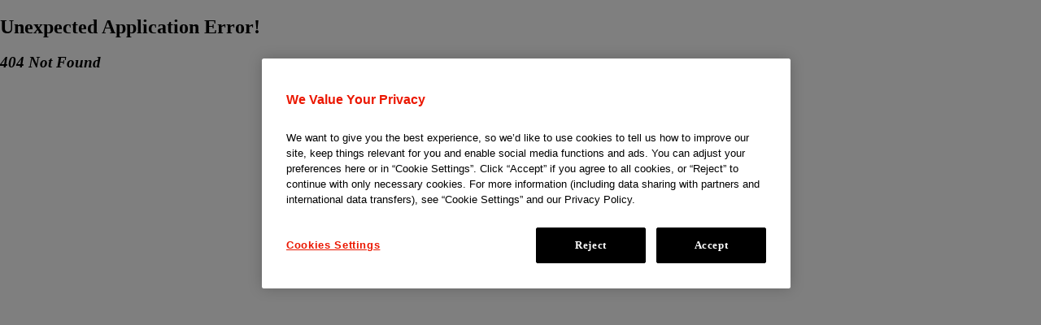

--- FILE ---
content_type: text/html
request_url: https://portal.honeur.org/web/honeur/what-data-partners-are-saying
body_size: 495
content:
<!DOCTYPE html>
<html lang="en" data-jnj-branded="true" data-jnj-full-branded="true">
  <head>
    <meta charset="UTF-8" />
    <link rel="icon" type="image/svg+xml" href="/assets/favicon-34e5ff4c.svg" />
    <meta name="viewport" content="width=device-width, initial-scale=1.0" />
    <title>HONEUR</title>

    <!-- Google Tag Manager -->
    <script>(function(w,d,s,l,i){w[l]=w[l]||[];w[l].push({'gtm.start':
    new Date().getTime(),event:'gtm.js'});var f=d.getElementsByTagName(s)[0],
    j=d.createElement(s),dl=l!='dataLayer'?'&l='+l:'';j.async=true;j.src=
    'https://www.googletagmanager.com/gtm.js?id='+i+dl;f.parentNode.insertBefore(j,f);
    })(window,document,'script','dataLayer','GTM-WNTDGNG');</script>
    <!-- End Google Tag Manager -->

    <!-- OneTrust Cookies Consent Notice start for dev.honeur.org -->
    <script src=https://cdn.cookielaw.org/scripttemplates/otSDKStub.js data-document-language="true" type="text/javascript" charset="UTF-8" data-domain-script="019aa136-25fc-73ba-aa0e-f7c81052a140-test" ></script>
    <script type="text/javascript">
    function OptanonWrapper() { }
    </script>
    <!-- OneTrust Cookies Consent Notice end for dev.honeur.org -->
    <script type="text/javascript">
      function OptanonWrapper() { }
    </script>
    <script type="module" crossorigin src="/assets/index-70fc1d39.js"></script>
    <link rel="stylesheet" href="/assets/index-e3f26a87.css">
  </head>
  <body>
    <div id="root"></div>
    <script>
      window.global = window;
      globalThis.global = globalThis;
    </script>
    
  </body>
</html>

--- FILE ---
content_type: text/css
request_url: https://portal.honeur.org/assets/index-e3f26a87.css
body_size: 34357
content:
@charset "UTF-8";:root[data-jnj-branded=true][data-jnj-full-branded=true]{--white: #fff;--black: #000;--primary-500: #eb1700;--primary-550: #eb1800;--primary-600: #cc1400;--primary-700: #ad1100;--secondary-500: #eb1700;--secondary-550: #e50800;--secondary-600: #cc1400;--secondary-700: #ad1100;--gray-100: #f9f8f7;--gray-200: #f1efed;--gray-300: #e8e6e3;--gray-400: #d5cfc9;--gray-500: #c1bbb3;--gray-600: #a39992;--gray-700: #81766f;--gray-800: #564c47;--gray-900: #312c2a;--yellow-400: #fbe058;--orange-500: #fda037;--orange-600: #ff6017;--orange-700: #cf300c;--orange-800: #9e0000;--orange-900: #6b0000;--violet-400: #b19beb;--violet-500: #a06cd4;--violet-600: #8c3bbb;--violet-700: #702a9e;--violet-800: #541980;--violet-900: #3f0a66;--blue-400: #69d0ff;--blue-500: #3c9dd9;--blue-600: #0f68b2;--blue-700: #07579d;--blue-800: #004685;--blue-900: #02315c;--green-500: #53ce76;--green-600: #43ab45;--green-700: #328714;--green-800: #3b5a0d;--green-900: #253d06;--background-01: var(--white);--background-02: var(--primary-500);--background-03: var(--secondary-500);--background-04: var(--gray-100);--background-05: var(--gray-900);--background-09: var(--gray-300);--text-01: var(--black);--text-02: var(--gray-800);--text-03: var(--gray-500);--text-04: var(--white);--text-05: var(--primary-500);--link-enabled-01: var(--primary-550);--link-hover-01: var(--primary-600);--link-active-01: var(--primary-700);--link-disabled-01: var(--gray-300);--link-enabled-02: var(--white);--link-hover-02: var(--white);--link-active-02: var(--gray-300);--link-disabled-02: var(--primary-600);--link-enabled-03: var(--gray-500);--link-hover-03: var(--white);--link-active-03: var(--gray-300);--link-disabled-03: var(--gray-800);--link-enabled-04: var(--gray-800);--link-hover-04: var(--primary-550);--link-active-04: var(--black);--link-disabled-04: var(--gray-300);--button-enabled-01: var(--primary-500);--button-hover-01: var(--primary-600);--button-active-01: var(--primary-700);--button-disabled-01: var(--gray-300);--button-enabled-02: var(--white);--button-hover-02: var(--gray-100);--button-active-02: var(--gray-200);--button-disabled-02: var(--primary-600);--button-enabled-03: var(--white);--button-hover-03: var(--gray-500);--button-active-03: var(--gray-600);--button-disabled-03: var(--gray-800);--focus-01: var(--blue-600);--focus-02: var(--blue-400);--border-01: var(--white);--border-02: var(--primary-500);--border-03: var(--black);--border-04: var(--gray-500);--border-05: var(--gray-300);--tag-enabled-01: var(--gray-200);--tag-hover-01: var(--gray-300);--tag-active-01: var(--gray-400);--tag-disabled-01: var(--gray-300);--support-error: var(--primary-500);--support-success: var(--green-700);--overlay-01: rgb(0 0 0 / 50%);--overlay-02: rgb(0 0 0 / 25%);--overlay-03: rgb(255 255 255 / 50%);--overlay-04: rgb(255 255 255 / 25%);--interactive-01: var(--white);--interactive-02: var(--primary-500);--interactive-03: var(--primary-600);--interactive-04: var(--primary-700);--interactive-05: var(--black);--interactive-06: var(--gray-900);--interactive-07: var(--gray-800);--interactive-08: var(--gray-500);--interactive-09: var(--gray-300)}:root[data-jnj-branded=true][data-jnj-full-branded=true]{--label-01-size: 1rem;--label-01-line-height: 1.25rem;--label-02-size: .875rem;--label-02-line-height: 1.3125rem;--label-03-size: .75rem;--label-03-line-height: .875rem}@media (max-width: 767.98px){:root[data-jnj-branded=true][data-jnj-full-branded=true]{--label-01-size: .875rem;--label-01-line-height: 1.3125rem;--label-02-size: .75rem;--label-02-line-height: 1rem;--label-03-size: .6255rem;--label-03-line-height: .8125rem}}:root[data-jnj-branded=true][data-jnj-full-branded=true]{--padding-00: 0px;--padding-01: 32px;--padding-02: 56px;--padding-03: 80px;--padding-04: 32px;--spacing-00: 0px;--spacing-01: 4px;--spacing-02: 8px;--spacing-03: 16px;--spacing-04: 24px;--spacing-05: 32px;--spacing-06: 48px;--spacing-07: 56px;--spacing-08: 64px;--spacing-09: 80px;--spacing-010: 96px;--grid-margins: 80px;--right-column: 308px}@media (max-width: 1439.98px){:root[data-jnj-branded=true][data-jnj-full-branded=true]{--padding-01: 16px;--padding-02: 24px;--padding-03: 40px;--padding-04: 24px;--grid-margins: 40px;--right-column: 308px}}@media (max-width: 1023.98px){:root[data-jnj-branded=true][data-jnj-full-branded=true]{--spacing-05: 24px;--spacing-06: 32px;--spacing-07: 40px;--spacing-08: 48px;--spacing-09: 48px;--spacing-010: 56px;--grid-margins: 24px;--right-column: 224px}}@media (max-width: 767.98px){:root[data-jnj-branded=true][data-jnj-full-branded=true]{--padding-01: 8px;--padding-02: 16px;--padding-03: 24px;--padding-04: 16px;--grid-margins: 16px;--right-column: 720px}}:root[data-jnj-branded=true][data-jnj-full-branded=true]{--body-01-size: 1.75rem;--body-01-line-height: 2.375rem;--body-02-size: 1.25rem;--body-02-line-height: 2rem;--body-03-size: 1rem;--body-03-line-height: 1.5rem;--body-04-size: .875rem;--body-04-line-height: 1.3125rem;--body-05-size: .75rem;--body-05-line-height: 1rem;--label-01-size: 1rem;--label-01-line-height: 1.25rem;--label-02-size: .875rem;--label-02-line-height: 1.3125rem;--label-03-size: .75rem;--label-03-line-height: .875rem;--input-01-size: 1rem;--input-01-line-height: 1.5rem;--heading-01-size: 4rem;--heading-01-line-height: 4.25rem;--heading-01-line-paragraph-spacing: 2.125rem;--heading-02-size: 3rem;--heading-02-line-height: 3.125rem;--heading-02-line-paragraph-spacing: 1.5625rem;--heading-03-size: 2.5rem;--heading-03-line-height: 2.625rem;--heading-03-line-paragraph-spacing: 1.3125rem;--heading-04-size: 2rem;--heading-04-line-height: 2.125rem;--heading-04-line-paragraph-spacing: 1.0625rem;--heading-05-size: 1.5rem;--heading-05-line-height: 1.75rem;--heading-05-line-paragraph-spacing: .875rem;--heading-06-size: 1.25rem;--heading-06-line-height: 1.5rem;--heading-06-line-paragraph-spacing: .75rem}@media (max-width: 1439.98px){:root[data-jnj-branded=true][data-jnj-full-branded=true]{--heading-01-size: 3.5rem;--heading-01-line-height: 3.625rem;--heading-01-line-paragraph-spacing: 1.8125rem}}@media (max-width: 1023.98px){:root[data-jnj-branded=true][data-jnj-full-branded=true]{--body-01-size: 1.5rem;--body-01-line-height: 2.175rem;--heading-02-size: 2.5rem;--heading-02-line-height: 2.625rem;--heading-02-line-paragraph-spacing: 1.3125rem;--heading-03-size: 2.125rem;--heading-03-line-height: 2.25rem;--heading-03-line-paragraph-spacing: 1.125rem;--heading-04-size: 1.75rem}}@media (max-width: 767.98px){:root[data-jnj-branded=true][data-jnj-full-branded=true]{--body-01-size: 1.25rem;--body-01-line-height: 2rem;--body-02-size: 1rem;--body-02-line-height: 1.375rem;--body-03-size: .875rem;--body-04-size: .75rem;--body-04-line-height: 1rem;--body-05-size: .625rem;--body-05-line-height: .8125rem;--label-01-size: 1rem;--label-01-line-height: 1.3125rem;--label-02-size: .75rem;--label-02-line-height: 1rem;--label-03-size: .625rem;--label-03-line-height: .8125rem;--input-01-size: 1rem;--input-01-line-height: 1.5rem;--heading-01-size: 2rem;--heading-01-line-height: 2.175rem;--heading-01-line-paragraph-spacing: 1.0625rem;--heading-02-size: 1.75rem;--heading-02-line-height: 2.125rem;--heading-02-line-paragraph-spacing: 1.0625rem;--heading-03-size: 1.625rem;--heading-03-line-height: 2rem;--heading-03-line-paragraph-spacing: 1rem;--heading-04-size: 1.5rem;--heading-04-line-height: 1.75rem;--heading-04-line-paragraph-spacing: .875rem;--heading-05-size: 1.25rem;--heading-05-line-height: 1.5rem;--heading-05-line-paragraph-spacing: .75rem;--heading-06-size: 1rem;--heading-06-line-height: 1.375rem;--heading-06-line-paragraph-spacing: .6875rem}}:root{--primary: #036;--primary-400: #40679b;--primary-300: #7f99bc;--primary-200: #bfccdd;--primary-100: #e5eaf1;--primary-bg: #f0fbff;--primary-light: #037cc2;--secondary: #019cdc;--secondary-400: #40679b;--secondary-300: #7fcfef;--secondary-200: #bfe7f7;--secondary-100: #e5f5fb;--secondary-bg: #f4fcff;--accent: #e1ad40;--accent-400: #e7bd66;--accent-300: #edce8c;--accent-200: #f3deb3;--accent-100: #f9efd9;--accent-bg: #fcf7ec;--accent-2: #e1ad40;--accent-2-400: #e7bd66;--accent-2-300: #edce8c;--accent-2-200: #f3deb3;--accent-2-100: #f9efd9;--accent-2-bg: #fcf7ec;--success: #29eb8e;--success-400: #80efba;--success-300: #bef3da;--success-200: #c7f3de;--success-100: #e4f8ee;--success-bg: #f9fffb;--warning: #f37820;--warning-400: #f69a58;--warning-300: #f9bb8f;--warning-200: #fcddc7;--warning-100: #fdf1e8;--warning-bg: #fff8f3;--error: #ff3131;--error-400: #ff7070;--error-300: #ff9d9d;--error-200: #ffcece;--error-100: #ffe6e6;--error-bg: #fff9f9;--grey: #333;--grey-400: #606060;--grey-300: #858585;--grey-200: #adadad;--grey-100: #cfcfcf;--grey-light: #ededed;--disabled: #e1e4ea;--disabled-text: #a0a9ba;--disabled-dark: #9ca6c6;--white: #fff;--black: #000;--footer: #1a4775;--dark: #222;--green: #bef3da;--red: #ca0a0a;--transparent: transparent;--green-light: #10c26d;--jnj-red: #eb1700;--suport-error: var(--error);--text-primary: #222;--text-secondary: #036;--text-success: #29eb8e;--text-warning: #f37820;--text-error: #ff3131;--text-light: #706d74;--text-link: #019cdc;--text-white: var(--white);--text-dark: var(--text-primary);--title: var(--primary);--background-page: #eff2f3;--background-white: #f5f5f5;--background-transparent: transparent;--background-tooltip: #333;--background-search: #f2f2f2;--background-medical-ribbon: #edce8c;--border-color: #979799;--button-border-width: 1px;--accordion-border-width: 1px;--accordion-border-color: #cfcfcf;--select-border-color: var(--border-color);--select-border-color-with-option: var(--border-color);--select-border-color-hover: var(--border-color);--card-border-radius: 2px;--accordion-border-radius: 4px;--tooltip-border-radius: 4px;--select-option-border-radius: 2px;--select-border-radius: 4px;--select-border-top-left-radius: var(--select-border-radius);--select-border-top-right-radius: var(--select-border-radius);--select-border-bottom-left-radius: var(--select-border-radius);--select-border-bottom-right-radius: var(--select-border-radius);--select-border-width: 1px;--select-menu-border-width: var(--select-border-width);--hero-border-radius: 4px;--border-radius-4: 4px;--border-radius-8: 8px;--border-radius-9999: 9999px;--search-border-radius: 20px;--card-background-color: var(--white);--card-title-color: var(--text-primary);--card-full-background-title-color: var(--white);--card-text-color: var(--text-primary);--success-event-message: #0363}:root{--spacing-jnj-branded-00: 0;--spacing-jnj-branded-01: var(--spacing-XS);--spacing-jnj-branded-02: var(--spacing-S);--spacing-jnj-branded-03: var(--spacing-M);--spacing-jnj-branded-04: var(--spacing-24);--spacing-jnj-branded-05: var(--spacing-L);--spacing-jnj-branded-06: var(--spacing-48);--spacing-jnj-branded-07: var(--spacing-56);--spacing-jnj-branded-08: var(--spacing-XL);--spacing-jnj-branded-09: var(--spacing-80);--spacing-jnj-branded-10: var(--spacing-96)}:root{--typography-jnj-branded-body-01-size: 1.75rem;--typography-jnj-branded-body-01-line-height: 2.375rem;--typography-jnj-branded-body-02-size: 1.25rem;--typography-jnj-branded-body-02-line-height: 2rem;--typography-jnj-branded-body-03-size: 1rem;--typography-jnj-branded-body-03-line-height: 1.5rem;--typography-jnj-branded-body-04-size: .875rem;--typography-jnj-branded-body-04-line-height: 1.313rem;--typography-jnj-branded-body-05-size: .75rem;--typography-jnj-branded-body-05-line-height: 1rem;--typography-jnj-branded-label-01-size: 1rem;--typography-jnj-branded-label-01-line-height: 1.25rem;--typography-jnj-branded-label-02-size: .875rem;--typography-jnj-branded-label-02-line-height: 1.313rem;--typography-jnj-branded-label-03-size: .75rem;--typography-jnj-branded-label-03-line-height: .875rem}:root{--elevation-01: 0 20px 20px 0 rgb(0 0 0 / 10%)}:root{--spacing-0: 0;--spacing-1: .0625rem;--spacing-2XS: .125rem;--spacing-2: var(--spacing-2XS);--spacing-3: .1875rem;--spacing-XS: .25rem;--spacing-4: var(--spacing-XS);--spacing-6: .375rem;--spacing-S: .5rem;--spacing-8: var(--spacing-S);--spacing-10: .675rem;--spacing-12: .75rem;--spacing-M: 1rem;--spacing-default: var(--spacing-M);--spacing-16: var(--spacing-M);--spacing-20: 1.2rem;--spacing-24: 1.5rem;--spacing-28: 1.7rem;--spacing-L: 2rem;--spacing-32: var(--spacing-L);--spacing-36: 2.25rem;--spacing-40: 2.5rem;--spacing-44: 2.75rem;--spacing-48: 3rem;--spacing-50: 3.25rem;--spacing-56: 3.5rem;--spacing-60: 3.75rem;--spacing-XL: 4rem;--spacing-64: var(--spacing-XL);--spacing-72: 4.5rem;--spacing-80: 5rem;--spacing-88: 5.5rem;--spacing-96: 6rem;--spacing-144: 9rem;--spacing-320: 20rem;--spacing-XXL: 16rem;--spacing-minus-2XS: -.125rem;--spacing-minus-3: -.1875rem;--spacing-minus-XS: -.25rem;--spacing-minus-6: -.375rem;--spacing-minus-S: -.5rem;--spacing-minus-12: -.75rem;--spacing-minus-M: -1rem;--spacing-minus-28: -1.7rem;--spacing-minus-L: -2rem;--spacing-minus-40: -2.5rem;--spacing-minus-XL: -4rem;--spacing-minus-XXL: -16rem;--default-gutter: var(--spacing-L);--marginXl:calc(2rem + .25*(100vw - 1200px))}:root{--layer-header: 200;--layer-navigation: 100;--layer-higher-navigation: 101;--layer-highest-navigation: 102;--layer-autocomplete: 151;--layer-autocomplete-input: 152;--layer-notifications: 1003;--layer-priority: 1;--layer-higher-priority: 5}:root{--title-h2-block-margin: var(--spacing-L) var(--spacing-M);--title-h2-line-height: 116%;--title-h3-block-margin: var(--spacing-28) var(--spacing-12);--title-h3-line-height: 124%;--title-h4-block-margin: var(--spacing-24) var(--spacing-S);--title-h4-line-height: 132%;--title-h5-block-margin: var(--spacing-M) var(--spacing-XS);--title-h5-line-height: 140%;--title-h6-block-margin: var(--spacing-S) var(--spacing-XS);--title-h6-line-height: 148%}:root{--text-font: "Verdana Pro";--title-font: "Karbon";--fallback-font: sans-serif;--font-size-2XS: .512rem;--font-size-XS: .64rem;--font-size-S: .8rem;--font-size-M: 1rem;--font-size-default: var(--font-size-M);--font-size-L: 1.25rem;--font-size-XL: 1.563rem;--font-size-2XL: 1.953rem;--font-size-3XL: 2.441rem;--font-size-4XL: 3.052rem;--font-size-5XL: 3.815rem;--text-line-height: 1.75;--title-line-height: 1;--line-height-L: 1.25;--line-height-XL: 1.563;--antialising: unset}:root{--hd-ratio: 56.25%;--polyvision-ratio: 25%}:root{--header-main-height: 76px;--header-top-bar-height: 32px;--header-main-height-large: 76px;--header-main-height-mobile: 64px;--header-main-navigation-height: 56px;--container-width: 1168px;--scrollbar-thumb-width: 2rem;--jnj-bar-height: 48px;--jnj-bar-height-mobile: 56px;--min-mobile-height: 44px}:root{--select-color-error: var(--error);--select-color-disabled: var(--disabled);--select-color-default: var(--grey-300);--select-color-placeholder: var(--grey-300);--select-color-dropdown: var(--grey-400);--select-color-menu: var(--text-primary);--select-menu-shadow: none;--select-menu-margin: 0;--select-menu-list-padding-top: var(--spacing-12);--select-menu-list-padding-bottom: var(--spacing-12);--select-option-margin-top: var(--spacing-M);--select-option-padding: 0 var(--spacing-M);--select-option-font-weight: 600;--select-option-line-height: 22px;--select-option-font-size: .875rem;--select-value-container-padding: var(--spacing-2) var(--spacing-S);--select-control-padding: 0;--select-height: auto}:root[data-jnj-branded=true]{--primary: #eb1700;--primary-100: #5e0900;--primary-200: #b7e8ff;--primary-300: #cc1400;--primary-400: #cc1400;--primary-bg: #d4f1ff;--secondary: #312c2a;--secondary-100: #a39992;--secondary-200: #81766f;--secondary-300: #000;--secondary-400: #000;--secondary-bg: #fff;--accent: #69d0ff;--accent-100: #004685;--accent-200: #07579d;--accent-300: #0f68b2;--accent-400: #3c9dd9;--accent-bg: #fff;--accent-2: #69d0ff;--accent-2-100: #004685;--accent-2-200: #07579d;--accent-2-300: #0f68b2;--accent-2-400: #3c9dd9;--accent-2-bg: #fff;--background-medical-ribbon: #69d0ff;--text-link: #0f68b2;--background-page: #f9f8f7;--text-dark: #000;--text-secondary: #312c2a;--dark: #000;--card-text-color: #000;--card-title-color: #000;--footer: #eb1700;--text-light: #564c47;--disabled-text: #b4ada5;--disabled-dark: #8a8073;--disabled: #e2e0dc;--card-border-radius: 2px;--border-radius-4: 2px;--border-radius-8: 4px;--border-bottom-left-radius: 2px;--border-bottom-right-radius: 2px;--border-top-left-radius: 2px;--border-top-right-radius: 2px;--accordion-border-radius: 2px;--hero-border-radius: 2px;--grey-light: #f1efed;--grey-100: #f1efed;--grey-200: #e8e6e3;--grey-300: #81766f;--grey-400: #564c47;--title-line-height: 130%;--text-line-height: 150%;--text-error: #9e0000;--error: #cf300c;--error-100: rgb(255 126 41 40%);--error-200: rgb(255 126 41 65%);--error-300: #ff7e29;--error-400: #ff6017;--error-bg: var(--white);--text-warning: #ff6017;--warning: #ff6017;--warning-100: rgb(251 224 88 44%);--warning-200: rgb(251 224 88 65%);--warning-300: #fbe058;--warning-400: #ff7e29;--warning-bg: rgb(251 224 88 26%);--text-success: #3b5a0d;--success: #328714;--success-100: rgb(83 206 118 40%);--success-200: rgb(83 206 118 68%);--success-300: #53ce76;--success-400: #43ab45;--success-bg: rgb(83 206 118 20%);--font-size-L: 1.125rem;--font-size-XL: 1.2rem;--font-size-2XL: 1.6rem;--font-size-3XL: 2.4rem;--font-size-4XL: 2.9rem;--font-size-5XL: 3.6rem}:root[data-jnj-branded=true][data-jnj-full-branded=true]{--antialising: antialiased;--primary: var(--primary-500);--primary-100: #5e0900;--primary-200: #b7e8ff;--primary-300: var(--primary-600);--primary-400: var(--primary-600);--primary-bg: #d4f1ff;--secondary: var(--primary);--secondary-100: #5e0900;--secondary-200: #b7e8ff;--secondary-300: var(--primary-600);--secondary-400: var(--primary-600);--secondary-bg: #d4f1ff;--accent: var(--primary);--accent-100: #5e0900;--accent-200: #b7e8ff;--accent-300: var(--primary-600);--accent-400: var(--primary-600);--accent-bg: #d4f1ff;--accent-2: var(--primary);--accent-2-100: #5e0900;--accent-2-200: #b7e8ff;--accent-2-300: var(--primary-600);--accent-2-400: var(--primary-600);--accent-2-bg: #d4f1ff;--accent-violet-600: #8c3bbb;--gray: var(--gray-100);--background-tooltip: var(--gray-900);--background-medical-ribbon: var(--background-04);--container-width: 1280px;--tooltip-border-radius: 0px;--card-border-radius: 0px;--button-border-width: 2px;--header-top-bar-height: 40px;--header-main-navigation-height: 40px;--error: var(--support-error);--text-link: var(--primary-550);--text-light: var(--gray-800);--text-primary: var(--text-02);--heading-03-size: 40px;--select-border-color: var(--border-04);--select-border-color-with-option: var(--border-03);--select-border-color-hover: var(--border-03);--select-border-radius: 0;--select-menu-border-width: 0;--select-color-placeholder: var(--text-02);--select-color-dropdown: var(--text-01);--select-color-menu: var(--text-01);--select-color-error: var(--support-error);--select-color-disabled: var(--interactive-09);--select-menu-shadow: var(--elevation-01);--select-menu-margin: var(--spacing-S) 0;--select-menu-list-padding-top: var(--spacing-02);--select-menu-list-padding-bottom: 0;--select-option-margin-top: 0;--select-option-padding: var(--spacing-12) var(--spacing-03);--select-value-container-padding: 0;--select-control-padding: 0 var(--spacing-03);--select-option-font-weight: 400;--select-option-line-height: var(--input-01-line-height);--select-option-font-size: var(--input-01-size);--select-option-border-radius: 0px;--select-height: 48px;--textfield-height: var(--select-height);--search-border-radius: 0;--support-success: var(--green-700);--background-search: var(--white);--tag-enabled-01: var(--gray-200);--tag-hover-01: var(--gray-300);--title-h1-block-margin: 0 var(--spacing-06);--title-h2-block-margin: 0 var(--spacing-05);--title-h3-block-margin: 0 var(--spacing-04);--title-h4-block-margin: 0 var(--spacing-04);--title-h5-block-margin: 0 var(--spacing-03);--title-h6-block-margin: 0 var(--spacing-03)}:root[data-jnj-branded=true][data-jnj-full-branded=true] [data-theme]{--text-link: var(--primary-550);--link-hover-01: var(--primary-550);--link-active-01: var(--primary-600);--link-hover-04: var(--primary);--border-02: var(--primary)}:root[data-jnj-branded=true]{--text-font: "Johnson Text";--title-font: "Johnson Display";--fallback-font: arial, sans-serif}:root:not([data-jnj-branded="true"][data-jnj-full-branded="true"]) [data-theme=tcp]{--primary: #312c2a;--primary-100: var(--grey-300);--primary-200: var(--grey-300);--primary-300: var(--grey-300);--primary-400: var(--grey-400);--secondary: var(--primary);--secondary-100: var(--primary-100);--secondary-200: var(--primary-200);--secondary-300: var(--primary-300);--secondary-400: var(--primary-400);--text-link: var(--grey-400)}:root[data-jnj-branded=true][data-jnj-full-branded=true] [data-theme=tcp]{--primary: var(--gray-900);--primary-500: var(--gray-900);--primary-550: var(--gray-900);--primary-600: var(--gray-800);--primary-700: var(--gray-900);--text-link: var(--gray-900)}[data-theme=akeega],.akeega{--primary: #228848;--primary-100: #00290f;--primary-200: #06471e;--primary-300: #0f6630;--primary-400: #187a3d;--primary-500: var(--primary);--primary-550: var(--primary);--primary-600: #166333;--primary-700: #0b411f;--secondary: #b14eb5;--secondary-100: #4f0a52;--secondary-200: #6d1670;--secondary-300: #8b288f;--secondary-400: #9f3ba3;--secondary-500: #b14eb5;--secondary-550: #b14eb5;--secondary-600: #833866;--secondary-700: #572359;--accent: #f68d2e;--accent-100: #8f4400;--accent-200: #a35107;--accent-300: #cc6e18;--accent-400: #de7b21;--accent-2: #626366;--accent-2-100: #2a2f3d;--accent-2-200: #363b47;--accent-2-300: #454852;--accent-2-400: #4f525c}[data-theme=balversa]{--primary: #1e1c56;--primary-100: #ffb556;--primary-200: #ec765c;--primary-300: #bb4567;--primary-400: #752a68;--primary-500: var(--primary);--primary-550: var(--primary);--primary-600: #13123e;--primary-700: #090827;--secondary: #70bf44;--secondary-100: #006174;--secondary-200: #007b82;--secondary-300: #00957d;--secondary-400: #0eac67;--secondary-500: #70bf44;--secondary-550: #70bf44;--secondary-600: #518d30;--secondary-700: #355e1d;--accent: #2c459c;--accent-100: #ffbd5b;--accent-200: #ff836d;--accent-300: #e55889;--accent-400: #9f489e;--accent-2: #2c459c;--accent-2-100: #ffbd5b;--accent-2-200: #ff836d;--accent-2-300: #e55889;--accent-2-400: #9f489e}[data-theme=byannli]{--primary: #240085;--primary-100: #edb2ff;--primary-200: #bb84ff;--primary-300: #8a59e2;--primary-400: #5a2fb3;--primary-500: var(--primary);--primary-550: var(--primary);--primary-600: #180061;--primary-700: #0c0040;--secondary: #d67c1b;--secondary-100: #4e0200;--secondary-200: #6b2300;--secondary-300: #8c4000;--secondary-400: #b15d00;--secondary-500: #d67c1b;--secondary-550: #d67c1b;--secondary-600: #9e5a11;--secondary-700: #6a3b08;--accent: #d67c1b;--accent-100: #4e0200;--accent-200: #6b2300;--accent-300: #8c4000;--accent-400: #b15d00;--accent-2: #d67c1b;--accent-2-100: #4e0200;--accent-2-200: #6b2300;--accent-2-300: #8c4000;--accent-2-400: #b15d00}[data-theme=carvykti]{--primary: #185069;--primary-100: #acd8ecff;--primary-200: #5f7d8e;--primary-300: #375465;--primary-400: #0e2f3e;--primary-500: var(--primary);--primary-550: var(--primary);--primary-600: #0f394c;--primary-700: #072431;--primary-bg: #f0fbff;--secondary: #e43d51;--secondary-100: #401117;--secondary-200: #691c25;--secondary-300: #912734;--secondary-400: #ba3242;--secondary-500: #e43d51;--secondary-550: #e43d51;--secondary-600: #a92b3a;--secondary-700: #721a24;--secondary-bg: #faeaed;--accent: #c9c5b4;--accent-100: #fffae3;--accent-200: #faf5df;--accent-300: #f3eed9;--accent-400: #ded9c6;--accent-bg: #fffcf0;--accent-2: #e43d51;--accent-2-100: #faeaed;--accent-2-200: #fff4f3;--accent-2-300: #f3eed9;--accent-2-400: #bd8180}[data-theme=complera]{--primary: #0f4e8d;--primary-100: #b5d9ff;--primary-200: #8eb4fd;--primary-300: #6890d6;--primary-400: #416eb1;--primary-500: var(--primary);--primary-550: var(--primary);--primary-600: #083867;--primary-700: #032344;--secondary: #fcbe3b;--secondary-100: #482000;--secondary-200: #6d4400;--secondary-300: #9a6a00;--secondary-400: #ca9300;--secondary-500: #fcbe3b;--secondary-550: #fcbe3b;--secondary-600: #bb8c29;--secondary-700: #7e5e19;--accent: #fcbe3b;--accent-100: #482000;--accent-200: #6d4400;--accent-300: #9a6a00;--accent-400: #ca9300;--accent-2: #fcbe3b;--accent-2-100: #482000;--accent-2-200: #6d4400;--accent-2-300: #9a6a00;--accent-2-400: #ca9300}[data-theme=concerta]{--primary: #006362;--primary-100: #9be9e7;--primary-200: #78c6c4;--primary-300: #56a4a2;--primary-400: #328381;--primary-500: var(--primary);--primary-550: var(--primary);--primary-600: #004747;--primary-700: #002e2d;--secondary: #fead3c;--secondary-100: #4e1600;--secondary-200: #743a00;--secondary-300: #a05e00;--secondary-400: #ce8406;--secondary-500: #fead3c;--secondary-550: #fead3c;--secondary-600: #bd7f2a;--secondary-700: #805519;--accent: #fead3c;--accent-100: #4e1600;--accent-200: #743a00;--accent-300: #a05e00;--accent-400: #ce8406;--accent-2: #fead3c;--accent-2-100: #4e1600;--accent-2-200: #743a00;--accent-2-300: #a05e00;--accent-2-400: #ce8406}[data-theme=dacogen]{--primary: #dc1a58;--primary-100: #ffa3c3;--primary-200: #ff84a7;--primary-300: #ff658c;--primary-400: #fd4471;--primary-500: var(--primary);--primary-550: var(--primary);--primary-600: #a3103f;--primary-700: #6e0728;--secondary: #005186;--secondary-100: #addcff;--secondary-200: #87b7f4;--secondary-300: #6293ce;--secondary-400: #3a71a9;--secondary-500: #005186;--secondary-550: #005186;--secondary-600: #003a62;--secondary-700: #002440;--accent: #005186;--accent-100: #addcff;--accent-200: #87b7f4;--accent-300: #6293ce;--accent-400: #3a71a9;--accent-2: #005186;--accent-2-100: #addcff;--accent-2-200: #87b7f4;--accent-2-300: #6293ce;--accent-2-400: #3a71a9}[data-theme=darzalex],.darzalex{--primary: #00a19b;--primary-100: #002a28;--primary-200: #004542;--primary-300: #00635e;--primary-400: #00d6ce;--primary-500: var(--primary);--primary-550: var(--primary);--primary-600: #007672;--primary-700: #004e4b;--secondary: #5c0f8b;--secondary-100: #ffb3ff;--secondary-200: #da8aff;--secondary-300: #af62de;--secondary-400: #853bb3;--secondary-500: #5c0f8b;--secondary-550: #5c0f8b;--secondary-600: #420866;--secondary-700: #2a0343;--accent: #ffd332;--accent-100: #654f00;--accent-200: #987700;--accent-300: #cb9f00;--accent-400: #fec700;--accent-2: #ffd332;--accent-2-100: #654f00;--accent-2-200: #987700;--accent-2-300: #cb9f00;--accent-2-400: #fec700}[data-theme=erleada],.erleada{--primary: #4b1d65;--primary-100: #f6bdff;--primary-200: #c992e4;--primary-300: #9d69b8;--primary-400: #73428d;--primary-500: var(--primary);--primary-550: var(--primary);--primary-600: #351349;--primary-700: #21092f;--secondary: #cdd500;--secondary-100: #2c2e00;--secondary-200: #450;--secondary-300: #6d7d00;--secondary-400: #9ca800;--secondary-500: #cdd500;--secondary-550: #cdd500;--secondary-600: #989e00;--secondary-700: #666a00;--accent: #7798bc;--accent-100: #00233f;--accent-200: #153d5c;--accent-300: #375a7b;--accent-400: #57789b;--accent-2: #5e7590;--accent-2-100: #cce4ff;--accent-2-200: #afc7e5;--accent-2-300: #93abc8;--accent-2-400: #788fab}[data-theme=erypo]{--primary: #e3000f;--primary-100: #ff9d78;--primary-200: #ff7e5d;--primary-300: #ff5e43;--primary-400: #ff3b2a;--primary-500: var(--primary);--primary-550: var(--primary);--primary-600: #a80008;--primary-700: #710003;--secondary: #019cdc;--secondary-100: #e5f5fb;--secondary-200: #bfe7f7;--secondary-300: #7fcfef;--secondary-400: #40679b;--secondary-500: #019cdc;--secondary-550: #019cdc;--secondary-600: #0173a3;--secondary-700: #004c6e;--accent: #019cdc;--accent-100: #e5f5fb;--accent-200: #bfe7f7;--accent-300: #7fcfef;--accent-400: #40679b;--accent-2: #019cdc;--accent-2-100: #e5f5fb;--accent-2-200: #bfe7f7;--accent-2-300: #7fcfef;--accent-2-400: #40679b}[data-theme=imaavy],.imaavy{--primary: #0074ad;--primary-100: #0074ad;--primary-200: #0074ad;--primary-300: #0074ad;--primary-400: #0074ad;--primary-500: #0074ad;--primary-550: #0074ad;--primary-600: #00547f;--primary-700: #003755;--secondary: #d82663;--secondary-100: #d82663;--secondary-200: #d82663;--secondary-300: #d82663;--secondary-400: #d82663;--secondary-500: #d82663;--secondary-550: #d82663;--secondary-600: #a01947;--secondary-700: #6b0d2e;--accent: #d82663;--accent-100: #d82663;--accent-200: #d82663;--accent-300: #d82663;--accent-400: #d82663;--accent-2: #d82663;--accent-2-100: #d82663;--accent-2-200: #d82663;--accent-2-300: #d82663;--accent-2-400: #d82663}[data-theme=imbruvica],.imbruvica{--primary: #2bace2;--primary-100: #002b56;--primary-200: #004877;--primary-300: #006899;--primary-400: #59bee8;--primary-500: var(--primary);--primary-550: var(--primary);--primary-600: #1d7fa8;--primary-700: #105471;--secondary: #0574af;--secondary-100: #a0e7ff;--secondary-200: #81c9ff;--secondary-300: #60aceb;--secondary-400: #3d8fcd;--secondary-500: #0574af;--secondary-550: #0574af;--secondary-600: #035481;--secondary-700: #013756;--accent: #8ec641;--accent-100: #092f00;--accent-200: #135200;--accent-300: #3c7700;--accent-400: #659e12;--accent-2: #3db54a;--accent-2-100: #0a1c0c;--accent-2-200: #16431b;--accent-2-300: #23692b;--accent-2-400: #308f3a}[data-theme=intelence]{--primary: #00948b;--primary-100: #002823;--primary-200: #00413b;--primary-300: #005b54;--primary-400: #00776f;--primary-500: var(--primary);--primary-550: var(--primary);--primary-600: #006d66;--primary-700: #004843;--secondary: #ae393a;--secondary-100: #ffb8af;--secondary-200: #ff9790;--secondary-300: #f57872;--secondary-400: #d15855;--secondary-500: #ae393a;--secondary-550: #ae393a;--secondary-600: #802828;--secondary-700: #551718;--accent: #ae393a;--accent-100: #ffb8af;--accent-200: #ff9790;--accent-300: #f57872;--accent-400: #d15855;--accent-2: #ae393a;--accent-2-100: #ffb8af;--accent-2-200: #ff9790;--accent-2-300: #f57872;--accent-2-400: #d15855}[data-theme=invega]{--primary: #e8883c;--primary-100: #510200;--primary-200: #722600;--primary-300: #984600;--primary-400: #bf6619;--primary-500: var(--primary);--primary-550: var(--primary);--primary-600: #ac632a;--primary-700: #744119;--secondary: #4ea4bd;--secondary-100: #00283d;--secondary-200: #00455b;--secondary-300: #00637a;--secondary-400: #24839b;--secondary-500: #4ea4bd;--secondary-550: #4ea4bd;--secondary-600: #38798c;--secondary-700: #23505d;--accent: #4ea4bd;--accent-100: #00283d;--accent-200: #00455b;--accent-300: #00637a;--accent-400: #24839b;--accent-2: #4ea4bd;--accent-2-100: #00283d;--accent-2-200: #00455b;--accent-2-300: #00637a;--accent-2-400: #24839b}[data-theme=jurnista]{--primary: #a0c515;--primary-100: #1c2d00;--primary-200: #295100;--primary-300: #4c7600;--primary-400: #769d00;--primary-500: var(--primary);--primary-550: var(--primary);--primary-600: #76920c;--primary-700: #4e6105;--secondary: #019cdc;--secondary-100: #e5f5fb;--secondary-200: #bfe7f7;--secondary-300: #7fcfef;--secondary-400: #40679b;--secondary-500: #019cdc;--secondary-550: #019cdc;--secondary-600: #0173a3;--secondary-700: #004c6e;--accent: #019cdc;--accent-100: #e5f5fb;--accent-200: #bfe7f7;--accent-300: #7fcfef;--accent-400: #40679b;--accent-2: #019cdc;--accent-2-100: #e5f5fb;--accent-2-200: #bfe7f7;--accent-2-300: #7fcfef;--accent-2-400: #40679b}[data-theme=odefsey]{--primary: #1f8a44;--primary-100: #002800;--primary-200: #003d00;--primary-300: #005615;--primary-400: #00702c;--primary-500: var(--primary);--primary-550: var(--primary);--primary-600: #146530;--primary-700: #0a421d;--secondary: #83d2e2;--secondary-100: #00303d;--secondary-200: #005563;--secondary-300: #247c8b;--secondary-400: #56a6b6;--secondary-500: #83d2e2;--secondary-550: #83d2e2;--secondary-600: #609ba8;--secondary-700: #3f6871;--accent: #83d2e2;--accent-100: #00303d;--accent-200: #005563;--accent-300: #247c8b;--accent-400: #56a6b6;--accent-2: #83d2e2;--accent-2-100: #00303d;--accent-2-200: #005563;--accent-2-300: #247c8b;--accent-2-400: #56a6b6}[data-theme=opsumit]{--primary: #c03;--primary-100: #ffa2a3;--primary-200: #ff8085;--primary-300: #ff5f68;--primary-400: #ff0040;--primary-500: var(--primary);--primary-550: var(--primary);--primary-600: #970023;--primary-700: #650014;--secondary: #5160ab;--secondary-100: #d1d8ff;--secondary-200: #b0b8ff;--secondary-300: #909aeb;--secondary-400: #707ccb;--secondary-500: #83d2e2;--secondary-550: #5160ab;--secondary-600: #3a457e;--secondary-700: #242c54;--accent: #00b9cd;--accent-100: #002529;--accent-200: #002f34;--accent-300: #005d67;--accent-400: #008b9a;--accent-2: #7e84c5;--accent-2-100: #252952;--accent-2-200: #353a75;--accent-2-300: #454c98;--accent-2-400: #5b62b5}[data-theme=plegridy]{--primary: #e18530;--primary-100: #4f0400;--primary-200: #6f2600;--primary-300: #934500;--primary-400: #ba6408;--primary-500: var(--primary);--primary-550: var(--primary);--primary-600: #a76121;--primary-700: #704013;--secondary: #9abb48;--secondary-100: #182c00;--secondary-200: #294d00;--secondary-300: #4d7000;--secondary-400: #739521;--secondary-500: #9abb48;--secondary-550: #9abb48;--secondary-600: #718a33;--secondary-700: #4b5c1f;--accent: #9abb48;--accent-100: #182c00;--accent-200: #294d00;--accent-300: #4d7000;--accent-400: #739521;--accent-2: #9abb48;--accent-2-100: #182c00;--accent-2-200: #294d00;--accent-2-300: #4d7000;--accent-2-400: #739521}[data-theme=ponvory]{--primary: #045d67;--primary-100: #a0e6f1;--primary-200: #7cc2cd;--primary-300: #599fa9;--primary-400: #357d87;--primary-500: var(--primary);--primary-550: var(--primary);--primary-600: #02434b;--primary-700: #012a30;--secondary: #00af9a;--secondary-100: #002d20;--secondary-200: #004b3c;--secondary-300: #006b59;--secondary-400: #008c79;--secondary-500: #00af9a;--secondary-550: #00af9a;--secondary-600: #008171;--secondary-700: #00564b;--accent: #cddb00;--accent-100: #2a3000;--accent-200: #425700;--accent-300: #6b8100;--accent-400: #9bad00;--accent-2: #cddb00;--accent-2-100: #2a3000;--accent-2-200: #425700;--accent-2-300: #6b8100;--accent-2-400: #9bad00}[data-theme=remicade]{--primary: #3175ba;--primary-100: #93ec87;--primary-200: #00d6ac;--primary-300: #00baca;--primary-400: #0099d1;--primary-500: var(--primary);--primary-550: var(--primary);--primary-600: #225589;--primary-700: #13375c;--secondary: #7cba78;--secondary-100: #285f6e;--secondary-200: #1f777d;--secondary-300: #2b8f83;--secondary-400: #4ea580;--secondary-550: #7cba78;--secondary-600: #5a8957;--secondary-700: #3b5c39;--accent: #7cba78;--accent-100: #285f6e;--accent-200: #1f777d;--accent-300: #2b8f83;--accent-400: #4ea580;--accent-2: #7cba78;--accent-2-100: #285f6e;--accent-2-200: #1f777d;--accent-2-300: #2b8f83;--accent-2-400: #4ea580}[data-theme=rezolsta]{--primary: #91c652;--primary-100: #082f00;--primary-200: #185200;--primary-300: #407700;--primary-400: #689d2a;--primary-500: var(--primary);--primary-550: var(--primary);--primary-600: #6a923b;--primary-700: #466225;--secondary: #2b066f;--secondary-100: #ecb6ff;--secondary-200: #ba88fc;--secondary-300: #8a5bcb;--secondary-400: #5b329c;--secondary-500: #2b066f;--secondary-550: #2b066f;--secondary-600: #1d0351;--secondary-700: #100134;--accent: #2b066f;--accent-100: #ecb6ff;--accent-200: #ba88fc;--accent-300: #8a5bcb;--accent-400: #5b329c;--accent-2: #2b066f;--accent-2-100: #ecb6ff;--accent-2-200: #ba88fc;--accent-2-300: #8a5bcb;--accent-2-400: #5b329c}[data-theme=risperdal],.risperdal{--primary: #006462;--primary-100: #45cecc;--primary-200: #28a9a7;--primary-300: #1b908e;--primary-400: #0b7372;--primary-500: var(--primary);--primary-550: var(--primary);--primary-600: #004847;--primary-700: #002e2d;--secondary: #fbba07;--secondary-100: #fb5c07;--secondary-200: #fb7d07;--secondary-300: #fba107;--secondary-400: #fbb607;--secondary-500: #fbba07;--secondary-550: #fbba07;--secondary-600: #ba8904;--secondary-700: #7e5c02;--accent: #c7dcdc;--accent-100: #46d7d7;--accent-200: #6ce0e0;--accent-300: #89dbdb;--accent-400: #b4d7d7;--accent-2: #ffe054;--accent-2-100: #c3a82d;--accent-2-200: #625106;--accent-2-300: #887210;--accent-2-400: #c6aa2b}[data-theme="rybrevant (emea)"]{--primary: #dc4405;--primary-100: #610000;--primary-200: #7d0000;--primary-300: #9b0000;--primary-400: #bb2400;--primary-500: var(--primary);--primary-550: var(--primary);--primary-600: #a33003;--primary-700: #6e1d01;--secondary: #279989;--secondary-100: #00291e;--secondary-200: #004237;--secondary-300: #005e51;--secondary-400: #007b6c;--secondary-550: #279989;--secondary-600: #1a7064;--secondary-700: #0e4a42;--accent: #279989;--accent-100: #00291e;--accent-200: #004237;--accent-300: #005e51;--accent-400: #007b6c;--accent-2: #279989;--accent-2-100: #00291e;--accent-2-200: #004237;--accent-2-300: #005e51;--accent-2-400: #007b6c}[data-theme=simponi]{--primary: #003768;--primary-100: #b7d3ff;--primary-200: #8ca9e4;--primary-300: #6280b9;--primary-400: #385a90;--primary-500: var(--primary);--primary-550: var(--primary);--primary-600: #00264b;--primary-700: #001630;--secondary: #b20838;--secondary-100: #ffa8b4;--secondary-200: #ff8493;--secondary-300: #ff6173;--secondary-400: #d93c54;--secondary-550: #b20838;--secondary-600: #830427;--secondary-700: #570217;--accent: #b20838;--accent-100: #ffa8b4;--accent-200: #ff8493;--accent-300: #ff6173;--accent-400: #d93c54;--accent-2: #b20838;--accent-2-100: #ffa8b4;--accent-2-200: #ff8493;--accent-2-300: #ff6173;--accent-2-400: #d93c54}[data-theme=spinraza]{--primary: #528d9d;--primary-100: #002431;--primary-200: #003c4a;--primary-300: #115664;--primary-400: #347180;--primary-500: var(--primary);--primary-550: var(--primary);--primary-600: #3b6773;--primary-700: #25444c;--secondary: #d85b49;--secondary-100: #570000;--secondary-200: #750000;--secondary-300: #951e18;--secondary-400: #b63e30;--secondary-500: #d85b49;--secondary-550: #d85b49;--secondary-600: #a04134;--secondary-700: #6b2920;--accent: #d85b49;--accent-100: #570000;--accent-200: #750000;--accent-300: #951e18;--accent-400: #b63e30;--accent-2: #d85b49;--accent-2-100: #570000;--accent-2-200: #750000;--accent-2-300: #951e18;--accent-2-400: #b63e30}[data-theme=spravato]{--primary: #d91046;--primary-100: #ffa1b2;--primary-200: #ff8295;--primary-300: #ff627a;--primary-400: #f02e62;--primary-500: var(--primary);--primary-550: var(--primary);--primary-600: #a10932;--primary-700: #6c041e;--secondary: #fda607;--secondary-100: #511200;--secondary-200: #753600;--secondary-300: #a05900;--secondary-400: #ce7f00;--secondary-550: #fda607;--secondary-600: #bc7a04;--secondary-700: #7f5102;--accent: #757171;--accent-100: #e5e0e0;--accent-200: #c8c3c3;--accent-300: #aba7a7;--accent-400: #908b8b;--accent-2: #f27021;--accent-2-100: #431c04;--accent-2-200: #733007;--accent-2-300: #a3440a;--accent-2-400: #d4580c}[data-theme=stelara],[data-theme="stelara (depricated)"],[data-theme="stelara gastro"],[data-theme="stelara rheum"],[data-theme="stelara derm"],.stelara{--primary: #52277c;--primary-100: #f6bfff;--primary-200: #cb96f6;--primary-300: #a170cc;--primary-400: #6c3383;--primary-500: var(--primary);--primary-550: var(--primary);--primary-600: #3b1a5a;--primary-700: #250e3b;--secondary: #f4dc00;--secondary-100: #3b2c00;--secondary-200: #5d5400;--secondary-300: #8b7f00;--secondary-400: #bfac00;--secondary-550: #f4dc00;--secondary-600: #b5a300;--secondary-700: #7a6e00;--accent: #8bced1;--accent-100: #002f32;--accent-200: #005356;--accent-300: #367a7d;--accent-400: #60a3a6;--accent-2: #8bced1;--accent-2-100: #002f32;--accent-2-200: #005356;--accent-2-300: #367a7d;--accent-2-400: #60a3a6}[data-theme=symtuza],.symtuza{--primary: #aa182c;--primary-100: #ffaaa4;--primary-200: #ff8783;--primary-300: #fd6364;--primary-400: #dd1835;--primary-500: var(--primary);--primary-550: var(--primary);--primary-600: #7d0f1e;--primary-700: #530711;--secondary: #253645;--secondary-100: #c2d5e8;--secondary-200: #98aabc;--secondary-300: #6f8192;--secondary-400: #495a6a;--secondary-500: #253645;--secondary-550: #253645;--secondary-600: #192531;--secondary-700: #0d161e;--accent: #253645;--accent-100: #0f151a;--accent-200: #161f27;--accent-300: #1d2a35;--accent-400: #243442;--accent-2: #253645;--accent-2-100: #0f151a;--accent-2-200: #161f27;--accent-2-300: #1d2a35;--accent-2-400: #243442}[data-theme=talvey],.talvey{--primary: #4800b0;--primary-100: #0c001f;--primary-200: #18003d;--primary-300: #24005c;--primary-400: #31007c;--primary-500: var(--primary);--primary-550: var(--primary);--primary-600: #330082;--primary-700: #1f0056;--secondary: #bd05ed;--secondary-100: #400052;--secondary-200: #510066;--secondary-300: #71008f;--secondary-400: #9200b0;--secondary-550: #bd05ed;--secondary-600: #8c03b0;--secondary-700: #5d0177;--accent: #bd05ed;--accent-100: #400052;--accent-200: #510066;--accent-300: #71008f;--accent-400: #9200b0;--accent-2: #bd05ed;--accent-2-100: #400052;--accent-2-200: #510066;--accent-2-300: #71008f;--accent-2-400: #9200b0}[data-theme=tecvayli]{--primary: #293fbc;--primary-100: #d3c7ff;--primary-200: #aba3ff;--primary-300: #8380ff;--primary-400: #5a5ee2;--primary-500: var(--primary);--primary-550: var(--primary);--primary-600: #1c2c8b;--primary-700: #0f1b5d;--secondary: #007559;--secondary-100: #006d63;--secondary-200: #006467;--secondary-300: #035b67;--secondary-400: #215162;--secondary-550: #007559;--secondary-600: #005540;--secondary-700: #003728;--accent: #f06e6b;--accent-100: #ca4c4d;--accent-200: #a42a31;--accent-300: #7f0017;--accent-400: #5b0000;--accent-2: #fafa3d;--accent-2-100: #c0c400;--accent-2-200: #889100;--accent-2-300: #546100;--accent-2-400: #313400}[data-theme="tremfya (depricated)"],[data-theme="tremfya gastro"],[data-theme="tremfya rheum"],[data-theme="tremfya derm"],.tremfya{--primary: #00afaa;--primary-100: #002d2c;--primary-200: #004b49;--primary-300: #006b67;--primary-400: #00e0d8;--primary-500: var(--primary);--primary-550: var(--primary);--primary-600: #00817d;--primary-700: #005653;--secondary: #606972;--secondary-100: #d6e0eb;--secondary-200: #b7c1cb;--secondary-300: #99a3ac;--secondary-400: #7c858f;--secondary-550: #606972;--secondary-600: #454c53;--secondary-700: #2c3136;--accent: #606972;--accent-100: #d6e0eb;--accent-200: #b7c1cb;--accent-300: #99a3ac;--accent-400: #7c858f;--accent-2: #606972;--accent-2-100: #d6e0eb;--accent-2-200: #b7c1cb;--accent-2-300: #99a3ac;--accent-2-400: #7c858f}[data-theme=trevicta],.trevicta{--primary: #4aa9bc;--primary-100: #002b3d;--primary-200: #00485b;--primary-300: #00677b;--primary-400: #00d6f0;--primary-500: var(--primary);--primary-550: var(--primary);--primary-600: #357c8b;--primary-700: #20535d;--secondary: #cf202f;--secondary-100: #ffa79b;--secondary-200: #ff877e;--secondary-300: #ff6762;--secondary-400: #f24748;--secondary-500: #cf202f;--secondary-550: #cf202f;--secondary-600: #991520;--secondary-700: #670a12;--accent: #61b4e5;--accent-100: #002b51;--accent-200: #004a73;--accent-300: #006b98;--accent-400: #338fbe;--accent-2: #ef8222;--accent-2-100: #402105;--accent-2-200: #703908;--accent-2-300: #9f510c;--accent-2-400: #cf690f}[data-theme=tysabri]{--primary: #ffb81c;--primary-100: #4c1c00;--primary-200: #714000;--primary-300: #9d6600;--primary-400: #cd8e00;--primary-500: var(--primary);--primary-550: var(--primary);--primary-600: #be8812;--primary-700: #805b08;--secondary: #009cde;--secondary-100: #00285c;--secondary-200: #00427b;--secondary-300: #005f9b;--secondary-400: #007dbc;--secondary-500: #009cde;--secondary-550: #009cde;--secondary-600: #0073a5;--secondary-700: #004c6f;--accent: #009cde;--accent-100: #00285c;--accent-200: #00427b;--accent-300: #005f9b;--accent-400: #007dbc;--accent-2: #009cde;--accent-2-100: #00285c;--accent-2-200: #00427b;--accent-2-300: #005f9b;--accent-2-400: #007dbc}[data-theme=uptravi]{--primary: #006144;--primary-100: #9aebc7;--primary-200: #76c7a4;--primary-300: #54a482;--primary-400: #009468;--primary-500: var(--primary);--primary-550: var(--primary);--primary-600: #004630;--primary-700: #002d1d;--secondary: #009d42;--secondary-100: #002c00;--secondary-200: #004500;--secondary-300: #006107;--secondary-400: #007f26;--secondary-550: #009d42;--secondary-600: #00732f;--secondary-700: #004c1c;--accent: #687675;--accent-100: #d5e5e4;--accent-200: #b9c8c7;--accent-300: #9dacab;--accent-400: #82908f;--accent-2: #80b9a5;--accent-2-100: #27463b;--accent-2-200: #396757;--accent-2-300: #4b8873;--accent-2-400: #5fa78e}[data-theme=xeplion]{--primary: #b01c2e;--primary-100: #ffaca7;--primary-200: #ff8986;--primary-300: #fd6767;--primary-400: #dc233a;--primary-500: var(--primary);--primary-550: var(--primary);--primary-600: #82121f;--primary-700: #560812;--secondary: #f5821f;--secondary-100: #590000;--secondary-200: #7b1c00;--secondary-300: #a23e00;--secondary-400: #cb6000;--secondary-500: #f5821f;--secondary-550: #f5821f;--secondary-600: #b65f14;--secondary-700: #7b3e0a;--accent: #5a5a5a;--accent-100: #dcdcdc;--accent-200: #b9b9b9;--accent-300: #989898;--accent-400: #787878;--accent-2: #6098ad;--accent-2-100: #16252b;--accent-2-200: #27424d;--accent-2-300: #39606e;--accent-2-400: #4a7d90}[data-theme=yuvanci],.yuvanci{--primary: #004b87;--primary-100: #b2d9ff;--primary-200: #8bb3f9;--primary-300: #648ed2;--primary-400: #3c6cac;--primary-500: var(--primary);--primary-550: var(--primary);--primary-600: #003563;--primary-700: #002141;--secondary: #ffb81c;--secondary-100: #cd8e00;--secondary-200: #9d6600;--secondary-300: #714000;--secondary-400: #4c1c00;--secondary-550: #ffb81c;--secondary-600: #be8812;--secondary-700: #805b08;--accent: #6693b7;--accent-100: #467597;--accent-200: #255879;--accent-300: #003d5b;--accent-400: #00233f;--accent-2: #6693b7;--accent-2-100: #467597;--accent-2-200: #255879;--accent-2-300: #003d5b;--accent-2-400: #00233f}[data-theme=zavesca]{--primary: #001871;--primary-100: #d4bfff;--primary-200: #a291fe;--primary-300: #7265cd;--primary-400: #423d9e;--primary-500: var(--primary);--primary-550: var(--primary);--primary-600: #000f52;--primary-700: #000735;--secondary: #019cdc;--secondary-100: #e5f5fb;--secondary-200: #bfe7f7;--secondary-300: #7fcfef;--secondary-400: #40679b;--secondary-500: #019cdc;--secondary-550: #019cdc;--secondary-600: #0173a3;--secondary-700: #004c6e;--accent: #019cdc;--accent-100: #e5f5fb;--accent-200: #bfe7f7;--accent-300: #7fcfef;--accent-400: #40679b;--accent-2: #019cdc;--accent-2-100: #e5f5fb;--accent-2-200: #bfe7f7;--accent-2-300: #7fcfef;--accent-2-400: #40679b}[data-theme=zytiga],.zytiga{--primary: #008357;--primary-100: #8df6c3;--primary-200: #70d8a6;--primary-300: #52bb8b;--primary-400: #00b87a;--primary-500: var(--primary);--primary-550: var(--primary);--primary-600: #00603e;--primary-700: #003f27;--secondary: #262626;--secondary-100: #cfcfcf;--secondary-200: #a1a1a1;--secondary-300: #757575;--secondary-400: #4c4c4c;--secondary-500: #262626;--secondary-550: #262626;--secondary-600: #191919;--secondary-700: #0d0d0d;--accent: #eae72a;--accent-100: #313000;--accent-200: #515a00;--accent-300: #808600;--accent-400: #b4b600;--accent-2: #008357;--accent-2-100: #00291b;--accent-2-200: #003d29;--accent-2-300: #005236;--accent-2-400: #064}:root{--primary: #3281a8}:root[data-jnj-branded=true][data-jnj-full-branded=true]{--text-secondary: var(--primary);--padding-05: 80px;--background-01: #fff;--background-05: #312c2a;--background-grey: #f9f8f7;--grid-margin-xl: 80px;--grid-margin: 32px;--grid-margin-md: 24px;--grid-margin-sm: 16px;--profile-selector-size: 50px;--min-width: 320px;--header-height-xl: 112px;--honeur-logo-margin: -14px;--logo-wrapper-width: 308px;--footer-logo-width: 220px;--image-dimension: 270px;--filter-width: 300px}body{margin:0;padding:0}h2{margin-block-end:var(--spacing-M)!important}@media (max-width: 767.98px){* [data-test-id="Menu.Items"],* .fullscreen .menuContainer{block-size:100vh!important;block-size:100dvh!important}}@font-face{font-family:Karbon;src:url(/assets/Karbon-Regular-01bcb542.woff2) format("woff2"),url(/assets/Karbon-Regular-fb20fb28.woff) format("woff");font-weight:400;font-style:normal;font-display:swap}@font-face{font-family:Karbon;src:url(/assets/Karbon-RegularItalic-2f07ef5a.woff2) format("woff2"),url(/assets/Karbon-RegularItalic-ab328edc.woff) format("woff");font-weight:400;font-style:italic;font-display:swap}@font-face{font-family:Karbon;src:url(/assets/Karbon-Bold-c97c6f9f.woff2) format("woff2"),url(/assets/Karbon-Bold-b1efcb11.woff) format("woff");font-weight:700;font-style:normal;font-display:swap}@font-face{font-family:Karbon;src:url(/assets/Karbon-Medium-c461a5fb.woff2) format("woff2"),url(/assets/Karbon-Medium-3498609f.woff) format("woff");font-weight:500;font-style:normal;font-display:swap}@font-face{font-family:Karbon;src:url(/assets/Karbon-Light-f9fac7cb.woff2) format("woff2"),url(/assets/Karbon-Light-1d599c26.woff) format("woff");font-weight:100;font-style:normal;font-display:swap}@font-face{font-family:Verdana Pro;src:url(/assets/VerdanaPro-Regular-d28a0eb6.woff2) format("woff2"),url(/assets/VerdanaPro-Regular-0c35003c.woff) format("woff");font-style:normal;font-weight:400;font-display:swap}@font-face{font-family:Verdana Pro;src:url(/assets/VerdanaPro-Bold-bfd554e7.woff2) format("woff2"),url(/assets/VerdanaPro-Bold-9c336659.woff) format("woff");font-style:normal;font-weight:700;font-display:swap}@font-face{font-family:Verdana Pro;src:url(/assets/VerdanaPro-Italic-9d23f3a5.woff2) format("woff2"),url(/assets/VerdanaPro-Italic-850ce29c.woff) format("woff");font-style:italic;font-weight:400;font-display:swap}@font-face{font-family:Verdana Pro;src:url(/assets/VerdanaPro-Black-108714ae.woff2) format("woff2"),url(/assets/VerdanaPro-Black-8eb8daf4.woff) format("woff");font-style:normal;font-weight:900;font-display:swap}@font-face{font-family:Verdana Pro;src:url(/assets/VerdanaPro-BlackItalic-0560cf73.woff2) format("woff2"),url(/assets/VerdanaPro-BlackItalic-cd73ba23.woff) format("woff");font-style:italic;font-weight:900;font-display:swap}@font-face{font-family:Verdana Pro;src:url(/assets/VerdanaPro-BoldItalic-433a0071.woff2) format("woff2"),url(/assets/VerdanaPro-BoldItalic-2446eab2.woff) format("woff");font-style:italic;font-weight:700;font-display:swap}@font-face{font-family:Verdana Pro;src:url(/assets/VerdanaPro-CondBlack-615b54dc.woff2) format("woff2"),url(/assets/VerdanaPro-CondBlack-70f8daeb.woff) format("woff");font-style:normal;font-weight:900;font-stretch:condensed;font-display:swap}@font-face{font-family:Verdana Pro;src:url(/assets/VerdanaPro-CondBlackItalic-138b2f15.woff2) format("woff2"),url(/assets/VerdanaPro-CondBlackItalic-90e80164.woff) format("woff");font-style:italic;font-weight:900;font-stretch:condensed;font-display:swap}@font-face{font-family:Verdana Pro;src:url(/assets/VerdanaPro-CondBold-d2afcd0f.woff2) format("woff2"),url(/assets/VerdanaPro-CondBold-d2e2b3f0.woff) format("woff");font-style:normal;font-weight:700;font-stretch:condensed;font-display:swap}@font-face{font-family:Verdana Pro;src:url(/assets/VerdanaPro-CondBoldItalic-0940dcad.woff2) format("woff2"),url(/assets/VerdanaPro-CondBoldItalic-a9bbeedb.woff) format("woff");font-style:italic;font-weight:700;font-stretch:condensed;font-display:swap}@font-face{font-family:Verdana Pro;src:url(/assets/VerdanaPro-CondItalic-a6c1c68f.woff2) format("woff2"),url(/assets/VerdanaPro-CondItalic-739161b6.woff) format("woff");font-style:italic;font-weight:400;font-stretch:condensed;font-display:swap}@font-face{font-family:Verdana Pro;src:url(/assets/VerdanaPro-CondLight-83664cbc.woff2) format("woff2"),url(/assets/VerdanaPro-CondLight-91bc29f2.woff) format("woff");font-style:normal;font-weight:100;font-stretch:condensed;font-display:swap}@font-face{font-family:Verdana Pro;src:url(/assets/VerdanaPro-CondLightItalic-9cc768f5.woff2) format("woff2"),url(/assets/VerdanaPro-CondLightItalic-03cada83.woff) format("woff");font-style:italic;font-weight:100;font-stretch:condensed;font-display:swap}@font-face{font-family:Verdana Pro;src:url(/assets/VerdanaPro-CondRegular-f986b0c3.woff2) format("woff2"),url(/assets/VerdanaPro-CondRegular-a4d7d04b.woff) format("woff");font-style:normal;font-weight:400;font-stretch:condensed;font-display:swap}@font-face{font-family:Verdana Pro;src:url(/assets/VerdanaPro-CondSemiBold-d147150b.woff2) format("woff2"),url(/assets/VerdanaPro-CondSemiBold-9116fdc2.woff) format("woff");font-style:normal;font-weight:600;font-stretch:condensed;font-display:swap}@font-face{font-family:Verdana Pro;src:url(/assets/VerdanaPro-CondSemiBoldItalic-f4c78742.woff2) format("woff2"),url(/assets/VerdanaPro-CondSemiBoldItalic-ad788b77.woff) format("woff");font-style:italic;font-weight:600;font-stretch:condensed;font-display:swap}@font-face{font-family:Verdana Pro;src:url(/assets/VerdanaPro-Light-333d5586.woff2) format("woff2"),url(/assets/VerdanaPro-Light-f6e599d7.woff) format("woff");font-style:normal;font-weight:100;font-display:swap}@font-face{font-family:Verdana Pro;src:url(/assets/VerdanaPro-LightItalic-6c9eb8cc.woff2) format("woff2"),url(/assets/VerdanaPro-LightItalic-055f2816.woff) format("woff");font-style:italic;font-weight:100;font-display:swap}@font-face{font-family:Verdana Pro;src:url(/assets/VerdanaPro-SemiBold-b5f668d3.woff2) format("woff2"),url(/assets/VerdanaPro-SemiBold-8d2e0519.woff) format("woff");font-style:normal;font-weight:600;font-display:swap}@font-face{font-family:Verdana Pro;src:url(/assets/VerdanaPro-SemiBoldItalic-a3dd352f.woff2) format("woff2"),url(/assets/VerdanaPro-SemiBoldItalic-824cd7bf.woff) format("woff");font-style:italic;font-weight:600;font-display:swap}@font-face{font-family:Johnson Text;src:url(/assets/JohnsonText-Medium-337f15c0.woff2) format("woff2");font-weight:500;font-style:normal;font-display:swap}@font-face{font-family:Johnson Display;src:url(/assets/JohnsonDisplay-Light-402fc9a4.woff2) format("woff2");font-weight:300;font-style:normal;font-display:swap}@font-face{font-family:Johnson Display;src:url(/assets/JohnsonDisplay-LightItalic-8c0fe18c.woff2) format("woff2");font-weight:300;font-style:italic;font-display:swap}@font-face{font-family:Johnson Display;src:url(/assets/JohnsonDisplay-Medium-10ee3b46.woff2) format("woff2");font-weight:500;font-style:normal;font-display:swap}@font-face{font-family:Johnson Text;src:url(/assets/JohnsonText-BoldItalic-4932b6a7.woff2) format("woff2");font-weight:700;font-style:italic;font-display:swap}@font-face{font-family:Johnson Text;src:url(/assets/JohnsonText-Regular-b15b9814.woff2) format("woff2");font-weight:400;font-style:normal;font-display:swap}@font-face{font-family:Johnson Text;src:url(/assets/JohnsonText-LightItalic-6dc1390e.woff2) format("woff2");font-weight:300;font-style:italic;font-display:swap}@font-face{font-family:Johnson Display;src:url(/assets/JohnsonDisplay-BoldItalic-e461274c.woff2) format("woff2");font-weight:700;font-style:italic;font-display:swap}@font-face{font-family:Johnson Text;src:url(/assets/JohnsonText-MediumItalic-2674765a.woff2) format("woff2");font-weight:500;font-style:italic;font-display:swap}@font-face{font-family:Johnson Display;src:url(/assets/JohnsonDisplay-MediumItalic-4e056d1a.woff2) format("woff2");font-weight:500;font-style:italic;font-display:swap}@font-face{font-family:Johnson Display;src:url(/assets/JohnsonDisplay-Bold-37582f75.woff2) format("woff2");font-weight:700;font-style:normal;font-display:swap}@font-face{font-family:Johnson Display;src:url(/assets/JohnsonDisplay-Regular-8cd29ec4.woff2) format("woff2");font-weight:400;font-style:normal;font-display:swap}@font-face{font-family:Johnson Display;src:url(/assets/JohnsonDisplay-RegularItalic-1a21a38d.woff2) format("woff2");font-weight:400;font-style:italic;font-display:swap}@font-face{font-family:Johnson Text;src:url(/assets/JohnsonText-Bold-58697e12.woff2) format("woff2");font-weight:700;font-style:normal;font-display:swap}@font-face{font-family:Johnson Text;src:url(/assets/JohnsonText-RegularItalic-85f657b0.woff2) format("woff2");font-weight:400;font-style:italic;font-display:swap}@font-face{font-family:Noto Sans;font-style:normal;font-display:swap;font-weight:100 900;src:url(/assets/NotoSans-VariableFont-dfbeaaca.woff2) format("woff2-variations")}@font-face{font-family:Noto Sans;font-style:italic;font-display:swap;font-weight:100 900;src:url(/assets/NotoSans-Italic-VariableFont-7927b43a.woff2) format("woff2-variations")}@font-face{font-family:Noto Sans Arabic;font-display:swap;font-weight:100 900;src:url(/assets/NotoSansArabic-VariableFont-881d4171.woff2) format("woff2-variations")}@font-face{font-family:"Noto Serif";font-style:normal;font-display:swap;font-weight:100 900;src:url(/assets/NotoSerif-VariableFont-5ea166a1.woff2) format("woff2-variations")}@font-face{font-family:"Noto Serif";font-style:italic;font-display:swap;font-weight:100 900;src:url(/assets/NotoSerif-Italic-VariableFont-261798d8.woff2) format("woff2-variations")}@font-face{font-family:Noto Naskh Arabic;font-display:swap;font-weight:400 700;src:url(/assets/NotoNaskhArabic-VariableFont-e739b714.woff2) format("woff2-variations")}html{font-size:calc(14px + 2 * (100vw - 500px) / 1100);-webkit-font-smoothing:var(--antialising)}._element_1w0pi_409{font-size:var(--font-size-default);line-height:var(--text-line-height);margin:0;overflow-wrap:break-word;-webkit-text-size-adjust:100%}._element_1w0pi_409 a{cursor:pointer;color:var(--text-link);text-decoration:underline}._element_1w0pi_409 sup{vertical-align:top;position:relative;top:-.2rem}h1 sup,h2 sup,h3 sup,h4 sup,h5 sup,h6 sup{vertical-align:super;font-size:60%!important}._lineHeight_l_1w0pi_439{line-height:var(--line-height-L)}._lineHeight_xl_1w0pi_442{line-height:var(--line-height-XL)}._primary_1w0pi_446{color:var(--text-primary)}._secondary_1w0pi_450{color:var(--text-secondary)}._success_1w0pi_454{color:var(--text-success)}._warning_1w0pi_458{color:var(--text-warning)}._error_1w0pi_462{color:var(--text-error)}._gray_1w0pi_466{color:var(--text-light)}._white_1w0pi_470{color:var(--white)}._title_1w0pi_474{color:var(--primary)}._inherit_1w0pi_478{color:inherit}._dark_1w0pi_482{color:var(--text-dark)}._light_1w0pi_486{color:var(--text-light)}._accent_1w0pi_490{color:var(--accent)}._accent-300_1w0pi_494{color:var(--accent-300)}._accent-400_1w0pi_498{color:var(--accent-400)}._accent-bg_1w0pi_502{color:var(--accent-bg)}._accent-2_1w0pi_506{color:var(--accent-2)}._accent-2-300_1w0pi_510{color:var(--accent-2-300)}._accent-2-400_1w0pi_514{color:var(--accent-2-400)}._accent-2-bg_1w0pi_518{color:var(--accent-2-bg)}._primary-general_1w0pi_522{color:var(--primary)}._secondary-general_1w0pi_526{color:var(--secondary)}._accent-general_1w0pi_530{color:var(--accent)}._accent-2-general_1w0pi_534{color:var(--accent-2)}._primary-300_1w0pi_538{color:var(--primary-300)}._primary-400_1w0pi_542{color:var(--primary-400)}._primary-500_1w0pi_546{color:var(--primary-500)}._primary-550_1w0pi_550{color:var(--primary-550)}._primary-bg_1w0pi_554{color:var(--primary-bg)}._secondary-300_1w0pi_558{color:var(--secondary-300)}._secondary-400_1w0pi_562{color:var(--secondary-400)}._secondary-bg_1w0pi_566{color:var(--secondary-bg)}._disabled_1w0pi_570{color:var(--disabled-text)}._green-light_1w0pi_574{color:var(--green-light)}._text-01_1w0pi_578{color:var(--text-01)}._focus-01_1w0pi_582{color:var(--focus-01)}._text-02_1w0pi_586{color:var(--text-02)}._text-03_1w0pi_590{color:var(--text-03)}._text-04_1w0pi_594{color:var(--text-04)}._h1_1w0pi_598,._h2_1w0pi_599,._h3_1w0pi_600,._h4_1w0pi_601,._h5_1w0pi_602,._h6_1w0pi_603,._font-title_1w0pi_604{font-family:var(--title-font),var(--text-font),var(--fallback-font);line-height:var(--title-line-height)}@media (max-width: 991.98px){._h1_1w0pi_598,._h2_1w0pi_599,._h3_1w0pi_600,._h4_1w0pi_601,._h5_1w0pi_602,._h6_1w0pi_603,._font-title_1w0pi_604{--font-size-L: 1rem;--font-size-XL: 1.188rem;--font-size-2XL: 1.312rem;--font-size-3XL: 1.5rem;--font-size-4XL: 1.75rem;--font-size-5XL: 2rem}}._font-text_1w0pi_625{font-family:var(--text-font),var(--fallback-font)}._font-navigation_1w0pi_629{font-family:var(--title-font),var(--fallback-font)}._font-inherit_1w0pi_633{font-family:inherit;line-height:inherit}._h1_1w0pi_598{font-size:var(--font-size-5XL)}._h2_1w0pi_599{font-size:var(--font-size-4XL)}._h3_1w0pi_600{font-size:var(--font-size-3XL)}._h4_1w0pi_601{font-size:var(--font-size-2XL)}._h5_1w0pi_602{font-size:var(--font-size-XL)}._h6_1w0pi_603{font-size:var(--font-size-L)}._helperText_1w0pi_662{color:var(--grey-300);font-size:var(--font-size-S)}._helperText_1w0pi_662._error_1w0pi_462{color:var(--text-error)}._label_1w0pi_670{font-size:var(--font-size-S);line-height:.875rem;display:inline-block;color:var(--grey-300)}._label__dark_1w0pi_676{font-size:var(--font-size-S);line-height:.875rem;display:inline-block;color:var(--grey)}._micro_1w0pi_683{font-size:var(--font-size-XS);line-height:1.214rem}._weight-300_1w0pi_688{font-weight:300}._weight-400_1w0pi_692{font-weight:400}._weight-500_1w0pi_696{font-weight:500}._weight-600_1w0pi_700{font-weight:600}._weight-700_1w0pi_704{font-weight:700}._weight-800_1w0pi_708{font-weight:800}._weight-900_1w0pi_712{font-weight:900}._weight-inherit_1w0pi_716{font-weight:inherit}._link_1w0pi_720{cursor:pointer;color:var(--text-link);text-decoration:underline}._link-03_1w0pi_726,._label-03-link_1w0pi_727{cursor:pointer;color:var(--link-enabled-03)}._link-03_1w0pi_726:hover,._label-03-link_1w0pi_727:hover{color:var(--link-hover-03);text-decoration-color:var(--link-hover-03)}._link-03_1w0pi_726:active,._label-03-link_1w0pi_727:active{color:var(--link-active-03);text-decoration-color:var(--link-active-03)}._link-04_1w0pi_742{cursor:pointer;color:var(--link-enabled-04)}._link-04_1w0pi_742:hover{color:var(--link-hover-04)}._link-04_1w0pi_742:active{color:var(--link-active-04)}._label-03-link_1w0pi_727{text-decoration:none}._label-03-link_1w0pi_727:hover,._label-03-link_1w0pi_727:active{text-decoration:underline}._label-04-link_1w0pi_763{cursor:pointer;color:var(--link-enabled-03);text-decoration:none}._label-04-link_1w0pi_763:hover,._label-04-link_1w0pi_763:active{text-decoration:underline!important;color:var(--link-hover-03)}._italic_1w0pi_777{font-style:italic}._underline_1w0pi_781{text-decoration:underline}._size-default_1w0pi_785{font-size:var(--font-size-default)}._size-2xs_1w0pi_789{font-size:var(--font-size-2XS)}._size-xs_1w0pi_793{font-size:var(--font-size-XS)}._size-s_1w0pi_797{font-size:var(--font-size-S)}._size-m_1w0pi_801{font-size:var(--font-size-M)}._size-l_1w0pi_805{font-size:var(--font-size-L)}._size-xl_1w0pi_809{font-size:var(--font-size-XL)}._size-2xl_1w0pi_813{font-size:var(--font-size-2XL)}._size-3xl_1w0pi_817{font-size:var(--font-size-3XL)}._size-4xl_1w0pi_821{font-size:var(--font-size-4XL)}._size-5xl_1w0pi_825{font-size:var(--font-size-5XL)}._size-inherit_1w0pi_829{font-size:inherit}@media (max-width: 767.98px){._padding-S_1w0pi_834{padding:var(--spacing-S) 0}}@media (max-width: 767.98px){._padding-M_1w0pi_840{padding:var(--spacing-M) 0}}@media (max-width: 767.98px){._padding-L_1w0pi_846{padding:var(--spacing-L) 0}}:root[data-jnj-branded=true][data-jnj-full-branded=true]{font-size:inherit;-webkit-font-smoothing:var(--antialising);--font-size-XS: .75rem;--font-size-S: .875rem;--font-size-M: 1rem;--font-size-L: 1.25rem;--font-size-XL: 1.75rem;--text-line-height-XS: 1rem;--text-line-height-S: 1.313rem;--text-line-height-M: 1.5rem;--text-line-height-L: 2rem;--text-line-height-XL: 2.375rem}@media (max-width: 1023px){:root[data-jnj-branded=true][data-jnj-full-branded=true]{--font-size-XL: 1.5rem;--text-line-height-XL: 2.125rem}}@media (max-width: 767.98px){:root[data-jnj-branded=true][data-jnj-full-branded=true]{--font-size-XS: .625rem;--font-size-S: .75rem;--font-size-M: .875rem;--font-size-L: 1rem;--font-size-XL: 1.25rem;--text-line-height-XS: .813rem;--text-line-height-S: 1rem;--text-line-height-M: 1.313rem;--text-line-height-L: 1.375rem;--text-line-height-XL: 2rem}}:root[data-jnj-branded=true][data-jnj-full-branded=true] ._h1_1w0pi_598,:root[data-jnj-branded=true][data-jnj-full-branded=true] ._h2_1w0pi_599,:root[data-jnj-branded=true][data-jnj-full-branded=true] ._h3_1w0pi_600,:root[data-jnj-branded=true][data-jnj-full-branded=true] ._h4_1w0pi_601,:root[data-jnj-branded=true][data-jnj-full-branded=true] ._h5_1w0pi_602,:root[data-jnj-branded=true][data-jnj-full-branded=true] ._h6_1w0pi_603,:root[data-jnj-branded=true][data-jnj-full-branded=true] ._font-title_1w0pi_604{--font-size-L: 1.25rem;--font-size-XL: 1.5rem;--font-size-2XL: 2rem;--font-size-3XL: 2.5rem;--font-size-4XL: 3rem;--font-size-5XL: 4rem}@media (max-width: 1439px){:root[data-jnj-branded=true][data-jnj-full-branded=true] ._h1_1w0pi_598,:root[data-jnj-branded=true][data-jnj-full-branded=true] ._h2_1w0pi_599,:root[data-jnj-branded=true][data-jnj-full-branded=true] ._h3_1w0pi_600,:root[data-jnj-branded=true][data-jnj-full-branded=true] ._h4_1w0pi_601,:root[data-jnj-branded=true][data-jnj-full-branded=true] ._h5_1w0pi_602,:root[data-jnj-branded=true][data-jnj-full-branded=true] ._h6_1w0pi_603,:root[data-jnj-branded=true][data-jnj-full-branded=true] ._font-title_1w0pi_604{--font-size-5XL: 3.5rem}}@media (max-width: 1023px){:root[data-jnj-branded=true][data-jnj-full-branded=true] ._h1_1w0pi_598,:root[data-jnj-branded=true][data-jnj-full-branded=true] ._h2_1w0pi_599,:root[data-jnj-branded=true][data-jnj-full-branded=true] ._h3_1w0pi_600,:root[data-jnj-branded=true][data-jnj-full-branded=true] ._h4_1w0pi_601,:root[data-jnj-branded=true][data-jnj-full-branded=true] ._h5_1w0pi_602,:root[data-jnj-branded=true][data-jnj-full-branded=true] ._h6_1w0pi_603,:root[data-jnj-branded=true][data-jnj-full-branded=true] ._font-title_1w0pi_604{--font-size-2XL: 1.75rem;--font-size-3XL: 2.125rem;--font-size-4XL: 2.5rem;--title-h2-line-height: 2.625rem;--title-h3-line-height: 2.25rem}}@media (max-width: 767.98px){:root[data-jnj-branded=true][data-jnj-full-branded=true] ._h1_1w0pi_598,:root[data-jnj-branded=true][data-jnj-full-branded=true] ._h2_1w0pi_599,:root[data-jnj-branded=true][data-jnj-full-branded=true] ._h3_1w0pi_600,:root[data-jnj-branded=true][data-jnj-full-branded=true] ._h4_1w0pi_601,:root[data-jnj-branded=true][data-jnj-full-branded=true] ._h5_1w0pi_602,:root[data-jnj-branded=true][data-jnj-full-branded=true] ._h6_1w0pi_603,:root[data-jnj-branded=true][data-jnj-full-branded=true] ._font-title_1w0pi_604{--font-size-L: 1rem;--font-size-XL: 1.25rem;--font-size-2XL: 1.5rem;--font-size-3XL: 1.625rem;--font-size-4XL: 1.75rem;--font-size-5XL: 2rem;--title-h2-line-height: 2.125rem;--title-h3-line-height: 2rem;--title-h4-line-height: 1.75rem;--title-h5-line-height: 1.5rem;--title-h6-line-height: 1.375rem}}:root[data-jnj-branded=true][data-jnj-full-branded=true] ._size-default_1w0pi_785{line-height:var(--text-line-height-M)}:root[data-jnj-branded=true][data-jnj-full-branded=true] ._size-xs_1w0pi_793{line-height:var(--text-line-height-XS)}:root[data-jnj-branded=true][data-jnj-full-branded=true] ._size-s_1w0pi_797{line-height:var(--text-line-height-S)}:root[data-jnj-branded=true][data-jnj-full-branded=true] ._size-m_1w0pi_801{line-height:var(--text-line-height-M)}:root[data-jnj-branded=true][data-jnj-full-branded=true] ._size-l_1w0pi_805{line-height:var(--text-line-height-L)}:root[data-jnj-branded=true][data-jnj-full-branded=true] ._size-xl_1w0pi_809{line-height:var(--text-line-height-XL)}@media (max-width: 1023px){:root[data-jnj-branded=true][data-jnj-full-branded=true]{--typography-jnj-branded-body-01-size: 1.5rem;--typography-jnj-branded-body-01-line-height: 2.125rem}}@media (max-width: 767.98px){:root[data-jnj-branded=true][data-jnj-full-branded=true]{--typography-jnj-branded-body-01-size: 1.25rem;--typography-jnj-branded-body-01-line-height: 2rem;--typography-jnj-branded-body-02-size: 1rem;--typography-jnj-branded-body-02-line-height: 1.375rem;--typography-jnj-branded-body-03-size: .875rem;--typography-jnj-branded-body-03-line-height: 1.313rem;--typography-jnj-branded-body-04-size: .75rem;--typography-jnj-branded-body-04-line-height: 1rem;--typography-jnj-branded-body-05-size: .625rem;--typography-jnj-branded-body-05-line-height: .813rem;--typography-jnj-branded-label-01-size: .875rem;--typography-jnj-branded-label-01-line-height: 1.313rem;--typography-jnj-branded-label-02-size: .75rem;--typography-jnj-branded-label-02-line-height: 1rem;--typography-jnj-branded-label-03-size: .625rem;--typography-jnj-branded-label-03-line-height: .813rem}}:root[data-jnj-branded=true][data-jnj-full-branded=true] ._body-01_1w0pi_990,:root[data-jnj-branded=true][data-jnj-full-branded=true] ._body-01_1w0pi_990 p{font-size:var(--typography-jnj-branded-body-01-size);line-height:var(--typography-jnj-branded-body-01-line-height)}:root[data-jnj-branded=true][data-jnj-full-branded=true] ._body-02_1w0pi_995,:root[data-jnj-branded=true][data-jnj-full-branded=true] ._body-02_1w0pi_995 p{font-size:var(--typography-jnj-branded-body-02-size);line-height:var(--typography-jnj-branded-body-02-line-height)}:root[data-jnj-branded=true][data-jnj-full-branded=true] ._body-03_1w0pi_1000,:root[data-jnj-branded=true][data-jnj-full-branded=true] ._body-03_1w0pi_1000 p{font-size:var(--typography-jnj-branded-body-03-size);line-height:var(--typography-jnj-branded-body-03-line-height)}:root[data-jnj-branded=true][data-jnj-full-branded=true] ._body-04_1w0pi_1005,:root[data-jnj-branded=true][data-jnj-full-branded=true] ._body-04_1w0pi_1005 p{font-size:var(--typography-jnj-branded-body-04-size);line-height:var(--typography-jnj-branded-body-04-line-height)}:root[data-jnj-branded=true][data-jnj-full-branded=true] ._body-05_1w0pi_1010,:root[data-jnj-branded=true][data-jnj-full-branded=true] ._body-05_1w0pi_1010 p{font-size:var(--typography-jnj-branded-body-05-size);line-height:var(--typography-jnj-branded-body-05-line-height)}:root[data-jnj-branded=true][data-jnj-full-branded=true] ._label-01_1w0pi_1015{font-size:var(--typography-jnj-branded-label-01-size);line-height:var(--typography-jnj-branded-label-01-line-height)}:root[data-jnj-branded=true][data-jnj-full-branded=true] ._label-02_1w0pi_1019{font-size:var(--typography-jnj-branded-label-02-size);line-height:var(--typography-jnj-branded-label-02-line-height)}:root[data-jnj-branded=true][data-jnj-full-branded=true] ._label-03_1w0pi_727,:root[data-jnj-branded=true][data-jnj-full-branded=true] ._label-03-link_1w0pi_727{font-size:var(--typography-jnj-branded-label-03-size);line-height:var(--typography-jnj-branded-label-03-line-height)}:root[data-jnj-branded=true][data-jnj-full-branded=true] ._title_1w0pi_474{color:var(--text-01)}:root[data-jnj-branded=true][data-jnj-full-branded=true] ._helperText_1w0pi_662{font-size:var(--font-size-S);font-family:var(--text-font),var(--fallback-font);margin-block:var(--spacing-jnj-branded-02);color:var(--text-02)}:root[data-jnj-branded=true][data-jnj-full-branded=true] ._helperText_1w0pi_662._error_1w0pi_462{color:var(--support-error)}:root[data-jnj-branded=true][data-jnj-full-branded=true] ._label__dark_1w0pi_676{color:var(--text-01);font-family:var(--text-font),var(--fallback-font);font-weight:500;margin-bottom:var(--spacing-jnj-branded-02)}:root[data-jnj-branded=true][data-jnj-full-branded=true] ._white_1w0pi_470 a,:root[data-jnj-branded=true][data-jnj-full-branded=true] ._white_1w0pi_470 a *{cursor:pointer;color:var(--link-enabled-02)!important;text-decoration:underline}:root[data-jnj-branded=true][data-jnj-full-branded=true] ._white_1w0pi_470 a:hover,:root[data-jnj-branded=true][data-jnj-full-branded=true] ._white_1w0pi_470 a *:hover{color:var(--link-hover-02)!important;text-decoration:none}:root[data-jnj-branded=true][data-jnj-full-branded=true] ._white_1w0pi_470 a:active,:root[data-jnj-branded=true][data-jnj-full-branded=true] ._white_1w0pi_470 a *:active{color:var(--link-active-02)!important;text-decoration:none}:root[data-jnj-branded=true][data-jnj-full-branded=true] ._white_1w0pi_470 sup{cursor:pointer;color:var(--link-enabled-02)!important;text-decoration:none}:root[data-jnj-branded=true][data-jnj-full-branded=true] ._white_1w0pi_470 sup:hover{color:var(--link-hover-02)!important;text-decoration:none}:root[data-jnj-branded=true][data-jnj-full-branded=true] ._white_1w0pi_470 sup:active{color:var(--link-active-02)!important;text-decoration:none}:root[data-jnj-branded=true][data-jnj-full-branded=true] ._link_1w0pi_720{cursor:pointer;color:var(--text-link);text-decoration:underline}:root[data-jnj-branded=true][data-jnj-full-branded=true] ._link_1w0pi_720:hover{color:var(--link-hover-01);text-decoration:none}:root[data-jnj-branded=true][data-jnj-full-branded=true] ._link_1w0pi_720:active{color:var(--link-active-01);text-decoration:none}:root[data-jnj-branded=true][data-jnj-full-branded=true] ._link_1w0pi_720>*{color:var(--text-link)}:root[data-jnj-branded=true][data-jnj-full-branded=true] ._link_1w0pi_720>*:hover{color:var(--link-hover-01);text-decoration:none}:root[data-jnj-branded=true][data-jnj-full-branded=true] ._link_1w0pi_720>*:active{color:var(--link-active-01);text-decoration:none}._element_1fyh0_51{display:inline-block;pointer-events:all}@media (max-width: 991.98px){._tooltip_1fyh0_57{max-width:-moz-fit-content;max-width:fit-content}}._tooltip_1fyh0_57{max-width:466px;width:-moz-max-content;width:max-content;background-color:var(--background-tooltip);border-radius:var(--tooltip-border-radius);padding:var(--spacing-S);z-index:var(--layer-notifications)}._tooltip_1fyh0_57 ._tooltipArrow_1fyh0_69{width:var(--spacing-6);height:var(--spacing-6);bottom:var(--spacing-minus-3);content:" ";transform:rotate(45deg)}._tooltip_1fyh0_57 ._tooltipArrow_1fyh0_69 ._arrow_1fyh0_76{width:var(--spacing-6);height:var(--spacing-6);background-color:var(--background-tooltip);content:" ";transform:rotate(45deg);position:absolute}._tooltip_1fyh0_57._bottom_1fyh0_84 ._tooltipArrow_1fyh0_69{top:var(--spacing-minus-3)}._tooltip_1fyh0_57._right_1fyh0_87 ._tooltipArrow_1fyh0_69{left:var(--spacing-minus-3)}._tooltip_1fyh0_57 ._text_1fyh0_90{display:flex;justify-content:center;align-items:center}._tooltip_1fyh0_57 ._text_1fyh0_90 *{color:var(--white)!important;font-size:var(--font-size-S)!important;line-height:var(--line-height-L)!important}._tooltip_1fyh0_57 ._text_1fyh0_90>*{color:inherit;font-size:inherit;line-height:inherit}._tooltip_1fyh0_57 ._text_1fyh0_90 a,._tooltip_1fyh0_57 ._text_1fyh0_90 a *{color:var(--white)}._tooltip_1fyh0_57 ._text_1fyh0_90:not(._fullLength_1fyh0_109){display:flex;-webkit-line-clamp:3;-webkit-box-orient:vertical;overflow:hidden}:root[data-jnj-branded=true][data-jnj-full-branded=true] ._tooltip_1fyh0_57{box-shadow:var(--elevation-01);padding:var(--spacing-02)}:root[data-jnj-branded=true][data-jnj-full-branded=true] ._tooltip_1fyh0_57 ._text_1fyh0_90 *{color:var(--white)!important;font-size:var(--typography-jnj-branded-label-03-size)!important;line-height:var(--typography-jnj-branded-label-03-line-height)!important}:root[data-jnj-branded=true][data-jnj-full-branded=true] ._tooltip_1fyh0_57 ._text_1fyh0_90 * a,:root[data-jnj-branded=true][data-jnj-full-branded=true] ._tooltip_1fyh0_57 ._text_1fyh0_90 * a *{cursor:pointer;color:var(--link-enabled-02)!important;text-decoration:underline}:root[data-jnj-branded=true][data-jnj-full-branded=true] ._tooltip_1fyh0_57 ._text_1fyh0_90 * a:hover,:root[data-jnj-branded=true][data-jnj-full-branded=true] ._tooltip_1fyh0_57 ._text_1fyh0_90 * a *:hover{color:var(--link-hover-02)!important;text-decoration:none}:root[data-jnj-branded=true][data-jnj-full-branded=true] ._tooltip_1fyh0_57 ._text_1fyh0_90 * a:active,:root[data-jnj-branded=true][data-jnj-full-branded=true] ._tooltip_1fyh0_57 ._text_1fyh0_90 * a *:active{color:var(--link-active-02)!important;text-decoration:none}._element_1b3z9_1{line-height:initial;vertical-align:middle}._vertical-align-middle_1b3z9_6>svg{vertical-align:middle}._vertical-align-top_1b3z9_10>svg{vertical-align:top}._vertical-align-bottom_1b3z9_14>svg{vertical-align:bottom}._primary_1b3z9_18{color:var(--primary)}._secondary_1b3z9_22{color:var(--secondary)}._white_1b3z9_26{color:var(--white)}._text-light_1b3z9_30{color:var(--text-light)}._text-dark_1b3z9_34{color:var(--text-dark)}._text-grey_1b3z9_38{color:var(--grey-100)}._text-grey-300_1b3z9_42{color:var(--grey-300)}._text-gray-500_1b3z9_46{color:var(--gray-500)}._black_1b3z9_50{color:var(--black)}._success_1b3z9_54{color:var(--success)}._error_1b3z9_58{color:var(--error)}._inherit_1b3z9_62{color:inherit}._primary-light_1b3z9_66{color:var(--primary-300)}._grey-light_1b3z9_70{color:var(--grey-400)}._green-light_1b3z9_74{color:var(--green-light)}._disabled_1b3z9_78{color:#c8c9cb}._primary-300_1b3z9_82{color:var(--primary-300)}._primary-500_1b3z9_86{color:var(--primary-500)}._primary-550_1b3z9_90{color:var(--primary-550)}._primary-700_1b3z9_94{color:var(--primary-700)}._interactive-02_1b3z9_98{color:var(--interactive-02)}._interactive-05_1b3z9_102{color:var(--interactive-05)}._interactive-06_1b3z9_106{color:var(--interactive-06)}._interactive-07_1b3z9_110{color:var(--interactive-07)}._interactive-08_1b3z9_114{color:var(--interactive-08)}._text-02_1b3z9_118{color:var(--text-02)}._core-principles_lff3b_44{display:grid;grid-template-columns:repeat(3,1fr);gap:var(--spacing-05);box-sizing:border-box;width:100%}@media (max-width: 767.98px){._core-principles_lff3b_44{grid-template-columns:1fr}}._core-principles_lff3b_44 ._core-principle_lff3b_44{display:flex;flex-direction:column;gap:var(--spacing-04)}._core-principles_lff3b_44 ._core-principle_lff3b_44 ._text_lff3b_61{display:flex;flex-direction:column;gap:var(--spacing-03)}@media (min-width: 992px){._headerImageContainer_19f90_52{height:350px;overflow:hidden}}@media (min-width: 768px) and (max-width: 991.98px){._headerImageContainer_19f90_52{overflow:visible}}@media (max-width: 767.98px){._headerImageContainer_19f90_52{overflow:hidden}}._headerImageContainer_19f90_52 ._imageHeader_19f90_67{max-width:var(--container-width);box-sizing:border-box;margin-inline:var(--spacing-M)}@media (min-width: 768px){._headerImageContainer_19f90_52 ._imageHeader_19f90_67{max-width:calc(var(--container-width) + var(--spacing-64));margin-inline:auto;padding-inline:var(--spacing-32)}}@media (min-width: 992px){._headerImageContainer_19f90_52 ._imageHeader_19f90_67{height:100%}}@media (max-width: 767.98px){._headerImageContainer_19f90_52 ._imageHeader_19f90_67{display:flex;justify-content:center;margin-inline:0;padding-inline:0}}._headerImageContainer_19f90_52 ._imageHeader_19f90_67 ._honeur-image-header_19f90_92{width:100%}@media (min-width: 992px){._headerImageContainer_19f90_52 ._imageHeader_19f90_67 ._honeur-image-header_19f90_92{height:100%;-o-object-fit:cover;object-fit:cover;-o-object-position:center;object-position:center}}@media (min-width: 768px) and (max-width: 991.98px){._headerImageContainer_19f90_52 ._imageHeader_19f90_67 ._honeur-image-header_19f90_92{height:auto}}@media (max-width: 767.98px){._headerImageContainer_19f90_52 ._imageHeader_19f90_67 ._honeur-image-header_19f90_92{width:auto;height:auto;max-width:none}}._login-full_ddt67_44{display:inline-flex}@media (max-width: 991.98px){._login-full_ddt67_44{display:none!important}}._login-icon_ddt67_53{display:none!important}@media (max-width: 991.98px){._login-icon_ddt67_53{display:inline-flex!important;background-color:var(--primary);border-radius:50%;padding:var(--spacing-02);margin-inline-end:var(--grid-margin-sm);min-width:auto}}._member-login_ddt67_67{margin-inline-end:var(--spacing-05)}._member-login_ddt67_67 ._profile-selector_ddt67_70,._member-login_ddt67_67 ._profile-menu_ddt67_74{display:flex;align-items:center}._member-login_ddt67_67 ._profile-trigger_ddt67_78{display:flex;align-items:center;gap:var(--spacing-02);cursor:pointer}._member-login_ddt67_67 ._profile-initials_ddt67_84{display:flex;align-items:center;justify-content:center;background-color:var(--primary);color:#fff;border-radius:var(--profile-selector-size);block-size:var(--profile-selector-size);inline-size:var(--profile-selector-size);flex-shrink:0}:root:not([data-jnj-branded=true][data-jnj-full-branded=true]) ._element_18jms_45{min-height:40px;border-width:var(--button-border-width);border-style:solid;display:flex;align-items:center;padding:var(--spacing-S)}:root:not([data-jnj-branded=true][data-jnj-full-branded=true]) ._element__rounded_18jms_53{border-radius:var(--border-radius-4)}:root:not([data-jnj-branded=true][data-jnj-full-branded=true]) ._element_18jms_45 .mdi{font-size:1.125em;line-height:1em}:root:not([data-jnj-branded=true][data-jnj-full-branded=true]) ._element_18jms_45._justifiedDefault_18jms_60{justify-content:center}:root:not([data-jnj-branded=true][data-jnj-full-branded=true]) ._element_18jms_45._justifiedBetween_18jms_63{justify-content:space-between}:root:not([data-jnj-branded=true][data-jnj-full-branded=true]) ._element_18jms_45._withStartIcon_18jms_66 ._content_18jms_66,:root:not([data-jnj-branded=true][data-jnj-full-branded=true]) ._element_18jms_45._withAccessoryLeft_18jms_66 ._content_18jms_66{padding-inline-start:var(--spacing-S)}:root:not([data-jnj-branded=true][data-jnj-full-branded=true]) ._element_18jms_45._withStartIcon_18jms_66 ._content_18jms_66>div{display:inline-block}:root:not([data-jnj-branded=true][data-jnj-full-branded=true]) ._element_18jms_45._withEndIcon_18jms_72 ._content_18jms_66,:root:not([data-jnj-branded=true][data-jnj-full-branded=true]) ._element_18jms_45._withAccessoryRight_18jms_72 ._content_18jms_66{padding-inline-end:var(--spacing-S)}:root:not([data-jnj-branded=true][data-jnj-full-branded=true]) ._element_18jms_45:focus{outline:none}@media (max-width: 767.98px){:root:not([data-jnj-branded=true][data-jnj-full-branded=true]) ._element_18jms_45:focus{outline:auto;padding-inline:var(--spacing-S)!important;margin-inline-start:calc(-1 * var(--spacing-S))}}:root:not([data-jnj-branded=true][data-jnj-full-branded=true]) ._element_18jms_45:hover{cursor:pointer}:root:not([data-jnj-branded=true][data-jnj-full-branded=true]) ._contained_18jms_88{color:var(--white)}:root:not([data-jnj-branded=true][data-jnj-full-branded=true]) ._contained__primary_18jms_91{background-color:var(--primary);border-color:var(--primary)}:root:not([data-jnj-branded=true][data-jnj-full-branded=true]) ._contained__primary_18jms_91:focus{background-color:var(--primary-400);border-color:var(--primary-400)}:root:not([data-jnj-branded=true][data-jnj-full-branded=true]) ._contained__primary_18jms_91:hover{background-color:var(--primary-300);border-color:var(--primary-300)}:root:not([data-jnj-branded=true][data-jnj-full-branded=true]) ._contained__primary_18jms_91._active_18jms_103,:root:not([data-jnj-branded=true][data-jnj-full-branded=true]) ._contained__primary_18jms_91:active{background-color:var(--secondary);border-color:var(--secondary)}:root:not([data-jnj-branded=true][data-jnj-full-branded=true]) ._contained__secondary_18jms_107{background-color:var(--secondary);border-color:var(--secondary)}:root:not([data-jnj-branded=true][data-jnj-full-branded=true]) ._contained__secondary_18jms_107:focus{background-color:var(--secondary-400);border-color:var(--secondary-400)}:root:not([data-jnj-branded=true][data-jnj-full-branded=true]) ._contained__secondary_18jms_107:hover{background-color:var(--secondary-300);border-color:var(--secondary-300)}:root:not([data-jnj-branded=true][data-jnj-full-branded=true]) ._contained__accent_18jms_119{background-color:var(--accent);border:solid 1px var(--accent)}:root:not([data-jnj-branded=true][data-jnj-full-branded=true]) ._contained__accent_18jms_119:focus{background-color:var(--accent-400);border-color:var(--accent-400)}:root:not([data-jnj-branded=true][data-jnj-full-branded=true]) ._contained__accent_18jms_119:hover{background-color:var(--accent-300);border-color:var(--accent-300)}:root:not([data-jnj-branded=true][data-jnj-full-branded=true]) ._contained__accent-2_18jms_131{background-color:var(--accent-2);border:solid 1px var(--accent-2)}:root:not([data-jnj-branded=true][data-jnj-full-branded=true]) ._contained__accent-2_18jms_131:focus{background-color:var(--accent-2-400);border-color:var(--accent-2-400)}:root:not([data-jnj-branded=true][data-jnj-full-branded=true]) ._contained__accent-2_18jms_131:hover{background-color:var(--accent-2-300);border-color:var(--accent-2-300)}:root:not([data-jnj-branded=true][data-jnj-full-branded=true]) ._contained__success_18jms_143{background-color:var(--success);border-color:var(--success)}:root:not([data-jnj-branded=true][data-jnj-full-branded=true]) ._contained__success_18jms_143:focus{background-color:var(--success-400);border-color:var(--success-400)}:root:not([data-jnj-branded=true][data-jnj-full-branded=true]) ._contained__success_18jms_143:hover{background-color:var(--success-300);border-color:var(--success-300)}:root:not([data-jnj-branded=true][data-jnj-full-branded=true]) ._contained__warning_18jms_155{background-color:var(--warning);border-color:var(--warning)}:root:not([data-jnj-branded=true][data-jnj-full-branded=true]) ._contained__warning_18jms_155:focus{background-color:var(--warning-400);border-color:var(--warning-400)}:root:not([data-jnj-branded=true][data-jnj-full-branded=true]) ._contained__warning_18jms_155:hover{background-color:var(--warning-300);border-color:var(--warning-300)}:root:not([data-jnj-branded=true][data-jnj-full-branded=true]) ._contained__yellow_18jms_167{background-color:#b87b1e;border-color:#b87b1e}:root:not([data-jnj-branded=true][data-jnj-full-branded=true]) ._contained__error_18jms_171{background-color:var(--error);border-color:var(--error)}:root:not([data-jnj-branded=true][data-jnj-full-branded=true]) ._contained__error_18jms_171:focus{background-color:var(--error-400);border-color:var(--error-400)}:root:not([data-jnj-branded=true][data-jnj-full-branded=true]) ._contained__error_18jms_171:hover{background-color:var(--error-300);border-color:var(--error-300)}:root:not([data-jnj-branded=true][data-jnj-full-branded=true]) ._contained__white_18jms_183{background-color:var(--white);border-color:var(--grey-100)}:root:not([data-jnj-branded=true][data-jnj-full-branded=true]) ._contained__grey_18jms_187{color:var(--white);background-color:var(--grey);border-color:var(--grey)}:root:not([data-jnj-branded=true][data-jnj-full-branded=true]) ._contained__grey_18jms_187:focus{background-color:var(--grey-400);border-color:var(--grey-400)}:root:not([data-jnj-branded=true][data-jnj-full-branded=true]) ._contained__grey_18jms_187:hover{background-color:var(--grey-300);border-color:var(--grey-300)}:root:not([data-jnj-branded=true][data-jnj-full-branded=true]) ._contained__red_18jms_200{color:var(--white);background-color:var(--red);border-color:var(--red)}:root:not([data-jnj-branded=true][data-jnj-full-branded=true]) ._contained__red_18jms_200:focus{background-color:var(--red);border-color:var(--red)}:root:not([data-jnj-branded=true][data-jnj-full-branded=true]) ._contained__red_18jms_200:hover{background-color:var(--red);border-color:var(--red)}:root:not([data-jnj-branded=true][data-jnj-full-branded=true]) ._contained__transparent_18jms_213{background-color:transparent;border-color:transparent}:root:not([data-jnj-branded=true][data-jnj-full-branded=true]) ._outlined__primary_18jms_217{background-color:var(--white);border-color:var(--primary);color:var(--primary)}:root:not([data-jnj-branded=true][data-jnj-full-branded=true]) ._outlined__primary_18jms_217:hover{border-color:var(--primary-400);color:var(--primary-400)}:root:not([data-jnj-branded=true][data-jnj-full-branded=true]) ._outlined__primary_18jms_217._active_18jms_103,:root:not([data-jnj-branded=true][data-jnj-full-branded=true]) ._outlined__primary_18jms_217:active{border-color:var(--primary);color:var(--primary)}:root:not([data-jnj-branded=true][data-jnj-full-branded=true]) ._outlined__secondary_18jms_230{background-color:var(--white);border-color:var(--secondary);color:var(--secondary)}:root:not([data-jnj-branded=true][data-jnj-full-branded=true]) ._outlined__secondary_18jms_230:hover{border-color:var(--secondary-400);color:var(--secondary-400)}:root:not([data-jnj-branded=true][data-jnj-full-branded=true]) ._outlined__secondary_18jms_230._active_18jms_103,:root:not([data-jnj-branded=true][data-jnj-full-branded=true]) ._outlined__secondary_18jms_230:active{border-color:var(--secondary);color:var(--secondary)}:root:not([data-jnj-branded=true][data-jnj-full-branded=true]) ._outlined__accent_18jms_243{background-color:var(--white);border:solid 1px var(--accent);color:var(--accent)}:root:not([data-jnj-branded=true][data-jnj-full-branded=true]) ._outlined__accent_18jms_243:hover{border-color:var(--accent-400);color:var(--accent-400)}:root:not([data-jnj-branded=true][data-jnj-full-branded=true]) ._outlined__accent_18jms_243._active_18jms_103,:root:not([data-jnj-branded=true][data-jnj-full-branded=true]) ._outlined__accent_18jms_243:active{border-color:var(--accent);color:var(--accent)}:root:not([data-jnj-branded=true][data-jnj-full-branded=true]) ._outlined__accent-2_18jms_256{background-color:var(--white);border:solid 1px var(--accent-2);color:var(--accent-2)}:root:not([data-jnj-branded=true][data-jnj-full-branded=true]) ._outlined__accent-2_18jms_256:hover{border-color:var(--accent-2-400);color:var(--accent-2-400)}:root:not([data-jnj-branded=true][data-jnj-full-branded=true]) ._outlined__accent-2_18jms_256._active_18jms_103,:root:not([data-jnj-branded=true][data-jnj-full-branded=true]) ._outlined__accent-2_18jms_256:active{border-color:var(--accent-2);color:var(--accent-2)}:root:not([data-jnj-branded=true][data-jnj-full-branded=true]) ._outlined__success_18jms_269{background-color:var(--white);border-color:var(--success);color:var(--success)}:root:not([data-jnj-branded=true][data-jnj-full-branded=true]) ._outlined__success_18jms_269:hover{border-color:var(--success-300)}:root:not([data-jnj-branded=true][data-jnj-full-branded=true]) ._outlined__warning_18jms_277{background-color:var(--white);border-color:var(--warning);color:var(--warning)}:root:not([data-jnj-branded=true][data-jnj-full-branded=true]) ._outlined__warning_18jms_277:hover{border-color:var(--warning-300)}:root:not([data-jnj-branded=true][data-jnj-full-branded=true]) ._outlined__error_18jms_285{background-color:var(--white);border-color:var(--error);color:var(--error)}:root:not([data-jnj-branded=true][data-jnj-full-branded=true]) ._outlined__error_18jms_285:hover{border-color:var(--error-300)}:root:not([data-jnj-branded=true][data-jnj-full-branded=true]) ._outlined__grey_18jms_293{background-color:var(--white);border-color:var(--grey);color:var(--grey)}:root:not([data-jnj-branded=true][data-jnj-full-branded=true]) ._outlined__grey_18jms_293:hover{border-color:var(--grey-300)}:root:not([data-jnj-branded=true][data-jnj-full-branded=true]) ._outlined__red_18jms_301{background-color:var(--white);border-color:var(--red);color:var(--red)}:root:not([data-jnj-branded=true][data-jnj-full-branded=true]) ._outlined__red_18jms_301:hover{border-color:var(--grey-red)}:root:not([data-jnj-branded=true][data-jnj-full-branded=true]) ._outlined__transparent_18jms_309{background-color:transparent}:root:not([data-jnj-branded=true][data-jnj-full-branded=true]) ._outlined__transparent_18jms_309:focus{background-color:transparent}:root:not([data-jnj-branded=true][data-jnj-full-branded=true]) ._outlined__transparent_18jms_309:hover{background-color:transparent}:root:not([data-jnj-branded=true][data-jnj-full-branded=true]) ._icon_18jms_318{font-size:1.25rem;line-height:1.25rem;padding:var(--spacing-S)}:root:not([data-jnj-branded=true][data-jnj-full-branded=true]) ._icon__primary_18jms_323{background-color:var(--white);border-color:var(--primary)}:root:not([data-jnj-branded=true][data-jnj-full-branded=true]) ._icon__primary_18jms_323 span{color:var(--primary)}:root:not([data-jnj-branded=true][data-jnj-full-branded=true]) ._icon__primary_18jms_323:hover{background-color:var(--primary-400)}:root:not([data-jnj-branded=true][data-jnj-full-branded=true]) ._icon__primary_18jms_323._active_18jms_103,:root:not([data-jnj-branded=true][data-jnj-full-branded=true]) ._icon__primary_18jms_323:active{background-color:var(--primary);color:var(--white)}:root:not([data-jnj-branded=true][data-jnj-full-branded=true]) ._icon__secondary_18jms_337{background-color:var(--white);border-color:var(--secondary)}:root:not([data-jnj-branded=true][data-jnj-full-branded=true]) ._icon__secondary_18jms_337 span{color:var(--secondary)}:root:not([data-jnj-branded=true][data-jnj-full-branded=true]) ._icon__secondary_18jms_337:hover{border-color:var(--secondary-400)}:root:not([data-jnj-branded=true][data-jnj-full-branded=true]) ._icon__secondary_18jms_337._active_18jms_103,:root:not([data-jnj-branded=true][data-jnj-full-branded=true]) ._icon__secondary_18jms_337:active{background-color:var(--secondary);color:var(--white)}:root:not([data-jnj-branded=true][data-jnj-full-branded=true]) ._icon__success_18jms_351{background-color:var(--white);border-color:var(--success)}:root:not([data-jnj-branded=true][data-jnj-full-branded=true]) ._icon__success_18jms_351 span{color:var(--success)}:root:not([data-jnj-branded=true][data-jnj-full-branded=true]) ._icon__success_18jms_351:hover{border-color:var(--success-300)}:root:not([data-jnj-branded=true][data-jnj-full-branded=true]) ._icon__warning_18jms_361{background-color:var(--white);border-color:var(--warning)}:root:not([data-jnj-branded=true][data-jnj-full-branded=true]) ._icon__warning_18jms_361 span{color:var(--warning)}:root:not([data-jnj-branded=true][data-jnj-full-branded=true]) ._icon__warning_18jms_361:hover{border-color:var(--warning-300)}:root:not([data-jnj-branded=true][data-jnj-full-branded=true]) ._icon__error_18jms_371{background-color:var(--white);border-color:var(--error)}:root:not([data-jnj-branded=true][data-jnj-full-branded=true]) ._icon__error_18jms_371 span{color:var(--error)}:root:not([data-jnj-branded=true][data-jnj-full-branded=true]) ._icon__error_18jms_371:hover{border-color:var(--error-300)}:root:not([data-jnj-branded=true][data-jnj-full-branded=true]) ._icon__grey_18jms_381{background-color:var(--white);border-color:var(--grey)}:root:not([data-jnj-branded=true][data-jnj-full-branded=true]) ._icon__grey_18jms_381 span{color:var(--grey)}:root:not([data-jnj-branded=true][data-jnj-full-branded=true]) ._icon__grey_18jms_381:hover{border-color:var(--grey-300)}:root:not([data-jnj-branded=true][data-jnj-full-branded=true]) ._icon__red_18jms_391{background-color:var(--white);border-color:var(--red)}:root:not([data-jnj-branded=true][data-jnj-full-branded=true]) ._icon__red_18jms_391 span{color:var(--red)}:root:not([data-jnj-branded=true][data-jnj-full-branded=true]) ._icon__red_18jms_391:hover{border-color:var(--red)}:root:not([data-jnj-branded=true][data-jnj-full-branded=true]) ._icon__transparent_18jms_401{background-color:transparent}:root:not([data-jnj-branded=true][data-jnj-full-branded=true]) ._icon__transparent_18jms_401:focus{background-color:transparent}:root:not([data-jnj-branded=true][data-jnj-full-branded=true]) ._icon__transparent_18jms_401:hover{background-color:transparent}:root:not([data-jnj-branded=true][data-jnj-full-branded=true]) ._naked_18jms_410{font-size:1.25rem;line-height:1.25rem;padding:var(--spacing-S);border:none}:root:not([data-jnj-branded=true][data-jnj-full-branded=true]) ._naked__primary_18jms_416{background-color:var(--white)}:root:not([data-jnj-branded=true][data-jnj-full-branded=true]) ._naked__primary_18jms_416 span{color:var(--primary)}:root:not([data-jnj-branded=true][data-jnj-full-branded=true]) ._naked__primary_18jms_416:hover{background-color:var(--primary-400)}:root:not([data-jnj-branded=true][data-jnj-full-branded=true]) ._naked__primary_18jms_416._active_18jms_103,:root:not([data-jnj-branded=true][data-jnj-full-branded=true]) ._naked__primary_18jms_416:active{background-color:var(--primary);color:var(--white)}:root:not([data-jnj-branded=true][data-jnj-full-branded=true]) ._naked__secondary_18jms_429{background-color:var(--white)}:root:not([data-jnj-branded=true][data-jnj-full-branded=true]) ._naked__secondary_18jms_429 span{color:var(--secondary)}:root:not([data-jnj-branded=true][data-jnj-full-branded=true]) ._naked__secondary_18jms_429._active_18jms_103,:root:not([data-jnj-branded=true][data-jnj-full-branded=true]) ._naked__secondary_18jms_429:active{background-color:var(--secondary);color:var(--white)}:root:not([data-jnj-branded=true][data-jnj-full-branded=true]) ._naked__success_18jms_439{background-color:var(--white)}:root:not([data-jnj-branded=true][data-jnj-full-branded=true]) ._naked__success_18jms_439 span{color:var(--success)}:root:not([data-jnj-branded=true][data-jnj-full-branded=true]) ._naked__warning_18jms_445{background-color:var(--white)}:root:not([data-jnj-branded=true][data-jnj-full-branded=true]) ._naked__warning_18jms_445 span{color:var(--warning)}:root:not([data-jnj-branded=true][data-jnj-full-branded=true]) ._naked__error_18jms_451{background-color:var(--white)}:root:not([data-jnj-branded=true][data-jnj-full-branded=true]) ._naked__error_18jms_451 span{color:var(--error)}:root:not([data-jnj-branded=true][data-jnj-full-branded=true]) ._naked__grey_18jms_457{background-color:var(--white)}:root:not([data-jnj-branded=true][data-jnj-full-branded=true]) ._naked__grey_18jms_457 span{color:var(--grey)}:root:not([data-jnj-branded=true][data-jnj-full-branded=true]) ._naked__red_18jms_463{background-color:var(--white)}:root:not([data-jnj-branded=true][data-jnj-full-branded=true]) ._naked__red_18jms_463 span{color:var(--red)}:root:not([data-jnj-branded=true][data-jnj-full-branded=true]) ._naked__primaryComplex_18jms_469{background-color:var(--white)}:root:not([data-jnj-branded=true][data-jnj-full-branded=true]) ._naked__primaryComplex_18jms_469 span{color:var(--primary-light)}:root:not([data-jnj-branded=true][data-jnj-full-branded=true]) ._naked__primaryComplex_18jms_469:hover span{color:var(--primary-400)}:root:not([data-jnj-branded=true][data-jnj-full-branded=true]) ._naked__primaryComplex_18jms_469._active_18jms_103 span,:root:not([data-jnj-branded=true][data-jnj-full-branded=true]) ._naked__primaryComplex_18jms_469:active span{color:var(--primary-300)}:root:not([data-jnj-branded=true][data-jnj-full-branded=true]) ._naked__primaryComplex_18jms_469:focus{border:1px solid var(--primary-light);border-radius:4px;box-shadow:0 0 4px 0 var(--primary-light)}:root:not([data-jnj-branded=true][data-jnj-full-branded=true]) ._naked__primaryComplex_18jms_469:focus span{color:var(--primary-light)}:root:not([data-jnj-branded=true][data-jnj-full-branded=true]) ._naked__transparent_18jms_489{background-color:transparent}:root:not([data-jnj-branded=true][data-jnj-full-branded=true]) ._naked__transparent_18jms_489:focus{background-color:transparent}:root:not([data-jnj-branded=true][data-jnj-full-branded=true]) ._naked__transparent_18jms_489:hover{background-color:transparent}:root:not([data-jnj-branded=true][data-jnj-full-branded=true]) ._floating_18jms_498{padding:0}:root:not([data-jnj-branded=true][data-jnj-full-branded=true]) ._floating__circle_18jms_501{border-radius:50%}:root:not([data-jnj-branded=true][data-jnj-full-branded=true]) ._floating__rounded_18jms_504{border-radius:var(--border-radius-4)}:root:not([data-jnj-branded=true][data-jnj-full-branded=true]) ._disabled_18jms_507{color:var(--disabled-text);background-color:var(--disabled);border-color:var(--disabled-text)}:root:not([data-jnj-branded=true][data-jnj-full-branded=true]) ._disabled_18jms_507:hover{background-color:var(--disabled)}:root:not([data-jnj-branded=true][data-jnj-full-branded=true]) ._fullWidth_18jms_515{width:100%}:root[data-jnj-branded=true][data-jnj-full-branded=true] ._element_18jms_45{border-radius:var(--border-radius-9999);border:none;box-sizing:border-box;min-height:56px;padding-block:var(--spacing-03);padding-inline:0;-webkit-user-select:none;-moz-user-select:none;user-select:none;display:flex;justify-content:center;align-items:center;gap:var(--spacing-02)}:root[data-jnj-branded=true][data-jnj-full-branded=true] ._element_18jms_45:not(._disabled_18jms_507){cursor:pointer}:root[data-jnj-branded=true][data-jnj-full-branded=true] ._element_18jms_45>div:only-of-type{display:contents}:root[data-jnj-branded=true][data-jnj-full-branded=true] ._element_18jms_45:not(._naked_18jms_410){min-width:160px;padding-inline:var(--spacing-04)}:root[data-jnj-branded=true][data-jnj-full-branded=true] ._element_18jms_45._fullWidth_18jms_515{width:100%}:root[data-jnj-branded=true][data-jnj-full-branded=true] ._element_18jms_45._large_18jms_545{min-height:64px}:root[data-jnj-branded=true][data-jnj-full-branded=true] ._element_18jms_45._large_18jms_545:not(._naked_18jms_410){min-width:200px;padding-inline:var(--spacing-05)}:root[data-jnj-branded=true][data-jnj-full-branded=true] ._element_18jms_45._small_18jms_552{min-height:48px;padding-block:var(--spacing-02)}:root[data-jnj-branded=true][data-jnj-full-branded=true] ._element_18jms_45._small_18jms_552:not(._naked_18jms_410){min-width:155px}:root[data-jnj-branded=true][data-jnj-full-branded=true] ._element_18jms_45._noSpacing_18jms_559{min-height:0;padding:0}:root[data-jnj-branded=true][data-jnj-full-branded=true] ._element_18jms_45._flexibleWidth_18jms_563{min-width:0}:root[data-jnj-branded=true][data-jnj-full-branded=true] ._contained_18jms_88:not(:root[data-jnj-branded=true][data-jnj-full-branded=true] ._contained__white_18jms_183){color:var(--white);background-color:var(--primary)}:root[data-jnj-branded=true][data-jnj-full-branded=true] ._contained_18jms_88:not(:root[data-jnj-branded=true][data-jnj-full-branded=true] ._contained__white_18jms_183):focus{outline:2px solid var(--focus-01);outline-offset:2px}:root[data-jnj-branded=true][data-jnj-full-branded=true] ._contained_18jms_88:not(:root[data-jnj-branded=true][data-jnj-full-branded=true] ._contained__white_18jms_183):hover{background-color:var(--primary-600)}:root[data-jnj-branded=true][data-jnj-full-branded=true] ._contained_18jms_88:not(:root[data-jnj-branded=true][data-jnj-full-branded=true] ._contained__white_18jms_183)._active_18jms_103,:root[data-jnj-branded=true][data-jnj-full-branded=true] ._contained_18jms_88:not(:root[data-jnj-branded=true][data-jnj-full-branded=true] ._contained__white_18jms_183):active{background-color:var(--primary-700)}:root[data-jnj-branded=true][data-jnj-full-branded=true] ._contained_18jms_88:not(:root[data-jnj-branded=true][data-jnj-full-branded=true] ._contained__white_18jms_183):disabled{color:var(--gray-500);background-color:var(--grey-200)}:root[data-jnj-branded=true][data-jnj-full-branded=true] ._contained__white_18jms_183{color:var(--primary);background-color:var(--white)}:root[data-jnj-branded=true][data-jnj-full-branded=true] ._contained__white_18jms_183:focus{outline:2px solid var(--focus-01);box-shadow:0 0 0 4px var(--white)}:root[data-jnj-branded=true][data-jnj-full-branded=true] ._contained__white_18jms_183:hover{color:var(--primary-600);background-color:var(--gray-100)}:root[data-jnj-branded=true][data-jnj-full-branded=true] ._contained__white_18jms_183._active_18jms_103,:root[data-jnj-branded=true][data-jnj-full-branded=true] ._contained__white_18jms_183:active{color:var(--primary-700);background-color:var(--gray-200)}:root[data-jnj-branded=true][data-jnj-full-branded=true] ._contained__white_18jms_183:disabled{color:var(--primary-700);background-color:var(--primary-600)}:root[data-jnj-branded=true][data-jnj-full-branded=true] ._outlined_18jms_217:not(:root[data-jnj-branded=true][data-jnj-full-branded=true] ._outlined__white_18jms_604){color:var(--primary-500);border:2px solid var(--primary-500)}:root[data-jnj-branded=true][data-jnj-full-branded=true] ._outlined_18jms_217:not(:root[data-jnj-branded=true][data-jnj-full-branded=true] ._outlined__white_18jms_604):focus{outline:2px solid var(--focus-01);outline-offset:2px}:root[data-jnj-branded=true][data-jnj-full-branded=true] ._outlined_18jms_217:not(:root[data-jnj-branded=true][data-jnj-full-branded=true] ._outlined__white_18jms_604):hover{color:var(--primary-600);background-color:var(--gray-100);border-color:var(--primary-600);box-shadow:0 0 0 1px var(--primary-600)}:root[data-jnj-branded=true][data-jnj-full-branded=true] ._outlined_18jms_217:not(:root[data-jnj-branded=true][data-jnj-full-branded=true] ._outlined__white_18jms_604)._active_18jms_103,:root[data-jnj-branded=true][data-jnj-full-branded=true] ._outlined_18jms_217:not(:root[data-jnj-branded=true][data-jnj-full-branded=true] ._outlined__white_18jms_604):active{color:var(--primary-700);background-color:var(--gray-200);border-color:var(--primary-700)}:root[data-jnj-branded=true][data-jnj-full-branded=true] ._outlined_18jms_217:not(:root[data-jnj-branded=true][data-jnj-full-branded=true] ._outlined__white_18jms_604):disabled{color:var(--gray-500);background-color:var(--gray-300);border-color:var(--gray-500)}:root[data-jnj-branded=true][data-jnj-full-branded=true] ._outlined__white_18jms_604{color:var(--white);border:2px solid var(--white);background-color:var(--primary)}:root[data-jnj-branded=true][data-jnj-full-branded=true] ._outlined__white_18jms_604:focus{outline:2px solid var(--focus-01);box-shadow:0 0 0 4px var(--white)}:root[data-jnj-branded=true][data-jnj-full-branded=true] ._outlined__white_18jms_604:hover{background-color:var(--primary-600);border-color:var(--grey-100);color:var(--grey-100);box-shadow:0 0 0 1px var(--grey-100)}:root[data-jnj-branded=true][data-jnj-full-branded=true] ._outlined__white_18jms_604._active_18jms_103,:root[data-jnj-branded=true][data-jnj-full-branded=true] ._outlined__white_18jms_604:active{background-color:var(--primary-700);border-color:var(--grey-200);color:var(--grey-200)}:root[data-jnj-branded=true][data-jnj-full-branded=true] ._outlined__white_18jms_604:disabled{background-color:var(--primary-600);border-color:var(--primary-700);color:var(--primary-700)}:root[data-jnj-branded=true][data-jnj-full-branded=true] ._naked_18jms_410{color:var(--primary);justify-content:flex-start;gap:var(--spacing-01)}:root[data-jnj-branded=true][data-jnj-full-branded=true] ._naked_18jms_410:hover{color:var(--primary-600);text-decoration:underline}:root[data-jnj-branded=true][data-jnj-full-branded=true] ._naked_18jms_410:active{color:var(--primary-700);text-decoration:underline}:root[data-jnj-branded=true][data-jnj-full-branded=true] ._naked_18jms_410:disabled{color:var(--button-disabled-01)}:root[data-jnj-branded=true][data-jnj-full-branded=true] ._naked_18jms_410:disabled:hover{text-decoration:none}:root[data-jnj-branded=true][data-jnj-full-branded=true] ._naked__primary-550_18jms_672{color:var(--primary-550)}:root[data-jnj-branded=true][data-jnj-full-branded=true] ._naked__primary-500_18jms_675{color:var(--primary-500)}:root[data-jnj-branded=true][data-jnj-full-branded=true] ._naked__white_18jms_678{color:var(--white)}:root[data-jnj-branded=true][data-jnj-full-branded=true] ._naked__white_18jms_678:hover{color:var(--gray-100)}:root[data-jnj-branded=true][data-jnj-full-branded=true] ._naked__white_18jms_678:active{color:var(--gray-200)}._component_ic80y_44{display:none}._min-xs_ic80y_48{display:block}@media (max-width: 575.98px){._max-xs_ic80y_53{display:block}}@media (max-width: 575.98px){._between-xs-xs_ic80y_58{display:block}}@media (max-width: 767.98px){._between-xs-sm_ic80y_63{display:block}}@media (max-width: 991.98px){._between-xs-md_ic80y_68{display:block}}@media (max-width: 1199.98px){._between-xs-lg_ic80y_73{display:block}}@media (max-width: 1599.98px){._between-xs-xl_ic80y_78{display:block}}@media (max-width: 1887.98px){._between-xs-xxl_ic80y_83{display:block}}._between-xs-3xl_ic80y_87{display:block}@media (max-width: 575.98px){._only-xs_ic80y_92{display:block}}@media (min-width: 576px){._min-sm_ic80y_97{display:block}}@media (max-width: 767.98px){._max-sm_ic80y_102{display:block}}@media (min-width: 576px) and (max-width: 575.98px){._between-sm-xs_ic80y_107{display:block}}@media (min-width: 576px) and (max-width: 767.98px){._between-sm-sm_ic80y_112{display:block}}@media (min-width: 576px) and (max-width: 991.98px){._between-sm-md_ic80y_117{display:block}}@media (min-width: 576px) and (max-width: 1199.98px){._between-sm-lg_ic80y_122{display:block}}@media (min-width: 576px) and (max-width: 1599.98px){._between-sm-xl_ic80y_127{display:block}}@media (min-width: 576px) and (max-width: 1887.98px){._between-sm-xxl_ic80y_132{display:block}}@media (min-width: 576px){._between-sm-3xl_ic80y_137{display:block}}@media (min-width: 576px) and (max-width: 767.98px){._only-sm_ic80y_142{display:block}}@media (min-width: 768px){._min-md_ic80y_147{display:block}}@media (max-width: 991.98px){._max-md_ic80y_152{display:block}}@media (min-width: 768px) and (max-width: 575.98px){._between-md-xs_ic80y_157{display:block}}@media (min-width: 768px) and (max-width: 767.98px){._between-md-sm_ic80y_162{display:block}}@media (min-width: 768px) and (max-width: 991.98px){._between-md-md_ic80y_167{display:block}}@media (min-width: 768px) and (max-width: 1199.98px){._between-md-lg_ic80y_172{display:block}}@media (min-width: 768px) and (max-width: 1599.98px){._between-md-xl_ic80y_177{display:block}}@media (min-width: 768px) and (max-width: 1887.98px){._between-md-xxl_ic80y_182{display:block}}@media (min-width: 768px){._between-md-3xl_ic80y_187{display:block}}@media (min-width: 768px) and (max-width: 991.98px){._only-md_ic80y_192{display:block}}@media (min-width: 992px){._min-lg_ic80y_197{display:block}}@media (max-width: 1199.98px){._max-lg_ic80y_202{display:block}}@media (min-width: 992px) and (max-width: 575.98px){._between-lg-xs_ic80y_207{display:block}}@media (min-width: 992px) and (max-width: 767.98px){._between-lg-sm_ic80y_212{display:block}}@media (min-width: 992px) and (max-width: 991.98px){._between-lg-md_ic80y_217{display:block}}@media (min-width: 992px) and (max-width: 1199.98px){._between-lg-lg_ic80y_222{display:block}}@media (min-width: 992px) and (max-width: 1599.98px){._between-lg-xl_ic80y_227{display:block}}@media (min-width: 992px) and (max-width: 1887.98px){._between-lg-xxl_ic80y_232{display:block}}@media (min-width: 992px){._between-lg-3xl_ic80y_237{display:block}}@media (min-width: 992px) and (max-width: 1199.98px){._only-lg_ic80y_242{display:block}}@media (min-width: 1200px){._min-xl_ic80y_247{display:block}}@media (max-width: 1599.98px){._max-xl_ic80y_252{display:block}}@media (min-width: 1200px) and (max-width: 575.98px){._between-xl-xs_ic80y_257{display:block}}@media (min-width: 1200px) and (max-width: 767.98px){._between-xl-sm_ic80y_262{display:block}}@media (min-width: 1200px) and (max-width: 991.98px){._between-xl-md_ic80y_267{display:block}}@media (min-width: 1200px) and (max-width: 1199.98px){._between-xl-lg_ic80y_272{display:block}}@media (min-width: 1200px) and (max-width: 1599.98px){._between-xl-xl_ic80y_277{display:block}}@media (min-width: 1200px) and (max-width: 1887.98px){._between-xl-xxl_ic80y_282{display:block}}@media (min-width: 1200px){._between-xl-3xl_ic80y_287{display:block}}@media (min-width: 1200px) and (max-width: 1599.98px){._only-xl_ic80y_292{display:block}}@media (min-width: 1600px){._min-xxl_ic80y_297{display:block}}@media (max-width: 1887.98px){._max-xxl_ic80y_302{display:block}}@media (min-width: 1600px) and (max-width: 575.98px){._between-xxl-xs_ic80y_307{display:block}}@media (min-width: 1600px) and (max-width: 767.98px){._between-xxl-sm_ic80y_312{display:block}}@media (min-width: 1600px) and (max-width: 991.98px){._between-xxl-md_ic80y_317{display:block}}@media (min-width: 1600px) and (max-width: 1199.98px){._between-xxl-lg_ic80y_322{display:block}}@media (min-width: 1600px) and (max-width: 1599.98px){._between-xxl-xl_ic80y_327{display:block}}@media (min-width: 1600px) and (max-width: 1887.98px){._between-xxl-xxl_ic80y_332{display:block}}@media (min-width: 1600px){._between-xxl-3xl_ic80y_337{display:block}}@media (min-width: 1600px) and (max-width: 1887.98px){._only-xxl_ic80y_342{display:block}}@media (min-width: 1888px){._min-3xl_ic80y_347{display:block}}._max-3xl_ic80y_351{display:block}@media (min-width: 1888px) and (max-width: 575.98px){._between-3xl-xs_ic80y_356{display:block}}@media (min-width: 1888px) and (max-width: 767.98px){._between-3xl-sm_ic80y_361{display:block}}@media (min-width: 1888px) and (max-width: 991.98px){._between-3xl-md_ic80y_366{display:block}}@media (min-width: 1888px) and (max-width: 1199.98px){._between-3xl-lg_ic80y_371{display:block}}@media (min-width: 1888px) and (max-width: 1599.98px){._between-3xl-xl_ic80y_376{display:block}}@media (min-width: 1888px) and (max-width: 1887.98px){._between-3xl-xxl_ic80y_381{display:block}}@media (min-width: 1888px){._between-3xl-3xl_ic80y_386{display:block}}@media (min-width: 1888px){._only-3xl_ic80y_391{display:block}}._menuContainer_17r3k_44{z-index:var(--layer-highest-navigation)}._menu_17r3k_44{background:var(--white)}._default_17r3k_52 ._menu_17r3k_44{display:flex;flex-direction:column;align-items:flex-start;padding:var(--spacing-S);position:relative;min-width:176px;box-shadow:0 0 var(--spacing-default) #00000029;border-radius:var(--border-radius-4);overflow:hidden}._default_17r3k_52 ._menuitem_17r3k_63{display:flex}._default_17r3k_52 ._menuitem_17r3k_63._row_17r3k_66{flex-direction:row;align-items:center}._default_17r3k_52 ._menuitem_17r3k_63._column_17r3k_70{flex-direction:column}._default_17r3k_52 ._menuitem_17r3k_63{border-radius:var(--border-radius-4);cursor:pointer;margin:0;overflow:hidden;padding:0 var(--spacing-minus-S) 0 var(--spacing-S);width:100%}._default_17r3k_52 ._menuitem_17r3k_63>*{margin:var(--spacing-S)}._fullscreen_17r3k_85 ._label_17r3k_85{margin-bottom:var(--spacing-S)}._fullscreen_17r3k_85 ._menuContainer_17r3k_44{background:rgba(23,23,23,.48);width:100%;height:100%;top:0;left:0;position:fixed;display:flex;flex-direction:column;justify-content:flex-end;z-index:1000}._fullscreen_17r3k_85 ._menu_17r3k_44{width:100%}._fullscreen_17r3k_85 ._menuitem_17r3k_63{padding:var(--spacing-M);text-align:center}._fullscreen_17r3k_85 ._menuitem_17r3k_63:not(:last-of-type){border-bottom:1px solid #e5e5e5}@keyframes _move-in_17r3k_1{0%{transform:translateY(100%)}to{transform:translateY(0)}}@keyframes _move-out_17r3k_1{0%{transform:translateY(0)}to{transform:translateY(100%)}}._fullscreen_17r3k_85 ._menuOpen_17r3k_126{width:100%;background:var(--white);animation:_move-in_17r3k_1 .3s ease-out}._fullscreen_17r3k_85 ._menuClosed_17r3k_131{width:100%;animation:_move-out_17r3k_1 .3s ease-out;animation-fill-mode:forwards;background:var(--white)}._default_17r3k_52 ._menuitem_17r3k_63:hover{background:var(--background-white)}._withSeparator_17r3k_142 ._menuitem_17r3k_63:not(:last-of-type){border-bottom:1px solid #e5e5e5}:root[data-jnj-branded=true][data-jnj-full-branded=true] ._tcpMenu_17r3k_146{width:100%;overflow:hidden;z-index:2;box-shadow:var(--elevation-01);padding:0}:root[data-jnj-branded=true][data-jnj-full-branded=true] ._default_17r3k_52 ._menu_17r3k_44{box-shadow:var(--elevation-01);padding:0}:root[data-jnj-branded=true][data-jnj-full-branded=true] ._default_17r3k_52 ._menuitem_17r3k_63{padding-inline:var(--spacing-jnj-branded-03);min-height:var(--spacing-jnj-branded-06);box-sizing:border-box}:root[data-jnj-branded=true][data-jnj-full-branded=true] ._fullscreen_17r3k_85 ._menuitem_17r3k_63{text-align:start;display:flex}:root[data-jnj-branded=true][data-jnj-full-branded=true] ._fullscreen_17r3k_85 ._menuitem_17r3k_63:not(:last-of-type){border-bottom:0}._ring_1q71c_1{--ring-size: 24px;--ring-border: 2px;--ring-color: var(--primary);position:relative;width:var(--ring-size);height:var(--ring-size);margin:auto}._ring_1q71c_1._noMargin_1q71c_10{margin:0}._ring_1q71c_1 div{box-sizing:border-box;display:block;position:absolute;margin:0;width:var(--ring-size);height:var(--ring-size);border:var(--ring-border) solid;border-radius:50%;animation:_ring_1q71c_1 1.2s cubic-bezier(.5,0,.5,1) infinite;border-color:var(--ring-color) transparent transparent transparent}._ring__secondary_1q71c_25{--ring-color: var(--secondary)}._ring__white_1q71c_28{--ring-color: var(--white)}._ring__small_1q71c_31{--ring-size: var(--spacing-M)}._ring__large_1q71c_34{--ring-size: var(--spacing-L)}._ring__xl_1q71c_37{--ring-size: var(--spacing-XL)}._ring_1q71c_1 div:nth-child(1){animation-delay:-.45s}._ring_1q71c_1 div:nth-child(2){animation-delay:-.3s}._ring_1q71c_1 div:nth-child(3){animation-delay:-.15s}@keyframes _ring_1q71c_1{0%{transform:rotate(0)}to{transform:rotate(360deg)}}._ring_1q71c_1._inline_1q71c_57{display:inline-block}:root[data-jnj-branded=true][data-jnj-full-branded=true] ._ring__interactive_1q71c_61{--ring-color: var(--interactive-08)}._header_jylsn_51{display:flex;height:var(--header-height-xl);justify-content:space-between;align-items:center}@media (min-width: 992px){._header_jylsn_51{max-width:var(--container-width);box-sizing:border-box;margin-inline:var(--spacing-M)}}@media (min-width: 992px) and (min-width: 768px){._header_jylsn_51{max-width:calc(var(--container-width) + var(--spacing-64));margin-inline:auto;padding-inline:var(--spacing-32)}}@media (max-width: 991.98px){._header_jylsn_51>:nth-child(2){margin-inline-start:auto;margin-inline-end:var(--spacing-01)}}._header_jylsn_51 ._honeur-logo_jylsn_77{margin-inline-start:var(--honeur-logo-margin)}._menu-wrapper_dam2i_51{position:relative;max-width:var(--container-width);box-sizing:border-box;margin-inline:var(--spacing-M)}@media (min-width: 768px){._menu-wrapper_dam2i_51{max-width:calc(var(--container-width) + var(--spacing-64));margin-inline:auto;padding-inline:var(--spacing-32)}}._menu-wrapper_dam2i_51 ._hamburger-button_dam2i_64{display:none}@media (max-width: 991.98px){._menu-wrapper_dam2i_51 ._hamburger-button_dam2i_64{display:flex;flex-direction:column;align-items:center;gap:var(--spacing-4);background:none;border:none;cursor:pointer}}._menu-wrapper_dam2i_51 ._hamburger-icon_dam2i_78{display:flex;flex-direction:column;gap:var(--spacing-01);width:var(--spacing-04)}._menu-wrapper_dam2i_51 ._hamburger-icon_dam2i_78 span{display:block;height:3px;width:100%;background-color:var(--black);transition:all .3s ease}._menu-wrapper_dam2i_51 ._menu-row_dam2i_91{display:flex;flex-direction:row;gap:var(--spacing-05);width:100%;box-sizing:border-box;justify-content:start}@media (max-width: 991.98px){._menu-wrapper_dam2i_51 ._menu-row_dam2i_91{display:none;position:fixed;inset-block-start:100px;inset-inline-start:0;width:100vw;flex-direction:column;background-color:var(--white);box-shadow:0 4px 6px #0000001a;z-index:var(--layer-navigation);max-height:calc(100vh - 100px);overflow-y:visible}._menu-wrapper_dam2i_51 ._menu-row_dam2i_91._mobile-open_dam2i_113{display:flex!important}}._menu-wrapper_dam2i_51 ._menu-row_dam2i_91 ._menu-button_dam2i_117{border-block-end:5px solid transparent;text-decoration:none;color:inherit;display:inline-block}._menu-wrapper_dam2i_51 ._menu-row_dam2i_91 ._menu-button_dam2i_117:hover{border-block-end:5px solid var(--primary);cursor:pointer;text-decoration:none}._menu-wrapper_dam2i_51 ._menu-row_dam2i_91 ._menu-button_dam2i_117:visited{color:inherit}@media (max-width: 991.98px){._menu-wrapper_dam2i_51 ._menu-row_dam2i_91 ._menu-button_dam2i_117{display:block;border-block-end:none;padding:var(--spacing-03);width:100%}._menu-wrapper_dam2i_51 ._menu-row_dam2i_91 ._menu-button_dam2i_117:hover{background-color:var(--grey-light);border-block-end:none}}._banner_12qz9_51{display:flex;flex-direction:column}@media (max-width: 991.98px){._banner_12qz9_51{flex-direction:row;align-items:center;width:100%}}@media (max-width: 991.98px){._banner_12qz9_51 ._header_12qz9_63{order:2;flex:1}}@media (max-width: 991.98px){._banner_12qz9_51 ._menu_12qz9_69{order:1;flex-shrink:0}}._footer_1n7i7_44{background-color:var(--background-05);padding-block-start:var(--padding-03);padding-block-end:var(--padding-03);padding-inline-start:var(--grid-margin-sm);padding-inline-end:var(--grid-margin-sm);--footer-grid-columns: var(--logo-wrapper-width) 1fr}._footer_1n7i7_44 ._content_1n7i7_52{display:grid;grid-template-columns:var(--footer-grid-columns);gap:var(--spacing-03)}._footer_1n7i7_44 ._content_1n7i7_52 ._logo-wrapper_1n7i7_57 img{width:var(--footer-logo-width);height:auto}._footer_1n7i7_44 ._content_1n7i7_52 ._text_1n7i7_61{display:flex;flex-direction:column;gap:1.5rem}@media (max-width: 991.98px){._footer_1n7i7_44 ._content_1n7i7_52{grid-template-columns:1fr;gap:var(--spacing-05)}}._footer_1n7i7_44 ._separator_1n7i7_72{margin-block-start:var(--spacing-06)}._footer_1n7i7_44 ._footer-text-and-links_1n7i7_75{display:grid;grid-template-columns:var(--footer-grid-columns);gap:var(--spacing-03)}._footer_1n7i7_44 ._footer-text-and-links_1n7i7_75 ._footer-text-wrapper_1n7i7_80 ._footer-text_1n7i7_75{width:var(--footer-logo-width);height:auto}._footer_1n7i7_44 ._footer-text-and-links_1n7i7_75 ._footer-links_1n7i7_84{display:flex;gap:var(--spacing-05);flex-wrap:wrap}._footer_1n7i7_44 ._footer-text-and-links_1n7i7_75 ._footer-links_1n7i7_84 a,._footer_1n7i7_44 ._footer-text-and-links_1n7i7_75 ._footer-links_1n7i7_84 button,._footer_1n7i7_44 ._footer-text-and-links_1n7i7_75 ._footer-links_1n7i7_84>*{white-space:nowrap;text-decoration:none}@media (max-width: 991.98px){._footer_1n7i7_44 ._footer-text-and-links_1n7i7_75{grid-template-columns:1fr;display:flex;flex-direction:column;gap:var(--spacing-06)}._footer_1n7i7_44 ._footer-text-and-links_1n7i7_75 ._footer-text-wrapper_1n7i7_80{order:2}._footer_1n7i7_44 ._footer-text-and-links_1n7i7_75 ._footer-links_1n7i7_84{order:1;flex-shrink:0}}._separator_onjmf_1{width:100%;height:var(--spacing-24);margin:var(--spacing-24) auto 0 auto}._white_onjmf_7{border-top:var(--spacing-1) solid white}._grey_onjmf_11{border-top:var(--spacing-1) solid var(--grey-200)}._primary_onjmf_15{border-top:var(--spacing-1) solid var(--primary)}._lightgrey_onjmf_19{border-top:var(--spacing-1) solid var(--background-page)}._layout_1hin1_51{display:flex;flex-direction:column;min-height:100vh}._hero_1xqxr_44{display:flex;flex-direction:column;position:relative}._hero_1xqxr_44 ._actions_1xqxr_49{display:flex;align-items:center;gap:var(--spacing-05)}@media (max-width: 575.98px){._hero_1xqxr_44 ._actions_1xqxr_49{flex-direction:column;width:100%}._hero_1xqxr_44 ._actions_1xqxr_49 *{width:100%;text-align:center}}._hero_1xqxr_44 ._body_1xqxr_64{display:flex;flex-direction:column;align-items:start;justify-content:center;margin:0 auto;width:100%;padding-block:var(--spacing-09);padding-inline:var(--grid-margins)}._hero_1xqxr_44 ._body_1xqxr_64 ._title_1xqxr_74{padding-bottom:var(--spacing-04)}._hero_1xqxr_44 ._body_1xqxr_64 ._content_1xqxr_77 p{font-size:inherit;line-height:inherit;color:inherit}@media (max-width: 575.98px){._hero_1xqxr_44 ._body_1xqxr_64 ._actions_1xqxr_49:not(:empty) button[class*=naked]{padding-block:unset;min-height:unset}}._hero_1xqxr_44 ._media_1xqxr_88>img{width:100%}._hero_1xqxr_44 ._media_1xqxr_88._size__auto_1xqxr_91>div,._hero_1xqxr_44 ._media_1xqxr_88._size__auto_1xqxr_91>img{max-height:auto;height:auto}._hero_1xqxr_44 ._media_1xqxr_88._absolute_1xqxr_95._size__auto_1xqxr_91>div,._hero_1xqxr_44 ._media_1xqxr_88._absolute_1xqxr_95._size__auto_1xqxr_91>img{max-height:11.875rem;height:11.875rem}._hero_1xqxr_44 ._media_1xqxr_88._size__X-Small_1xqxr_99>div,._hero_1xqxr_44 ._media_1xqxr_88._size__X-Small_1xqxr_99>img{max-height:15vh;height:15vh}._hero_1xqxr_44 ._media_1xqxr_88._absolute_1xqxr_95._size__X-Small_1xqxr_99>div,._hero_1xqxr_44 ._media_1xqxr_88._absolute_1xqxr_95._size__X-Small_1xqxr_99>img{max-height:7.5rem;height:7.5rem}._hero_1xqxr_44 ._media_1xqxr_88._size__Small_1xqxr_107>div,._hero_1xqxr_44 ._media_1xqxr_88._size__Small_1xqxr_107>img{max-height:30vh;height:30vh}._hero_1xqxr_44 ._media_1xqxr_88._absolute_1xqxr_95._size__Small_1xqxr_107>div,._hero_1xqxr_44 ._media_1xqxr_88._absolute_1xqxr_95._size__Small_1xqxr_107>img{max-height:8.125rem;height:8.125rem}._hero_1xqxr_44 ._media_1xqxr_88._size__Medium_1xqxr_115>div,._hero_1xqxr_44 ._media_1xqxr_88._size__Medium_1xqxr_115>img{max-height:45vh;height:45vh}._hero_1xqxr_44 ._media_1xqxr_88._absolute_1xqxr_95._size__Medium_1xqxr_115>div,._hero_1xqxr_44 ._media_1xqxr_88._absolute_1xqxr_95._size__Medium_1xqxr_115>img{max-height:11.875rem;height:11.875rem}._hero_1xqxr_44 ._media_1xqxr_88._size__Large_1xqxr_123>div,._hero_1xqxr_44 ._media_1xqxr_88._size__Large_1xqxr_123>img{max-height:70vh;height:70vh}._hero_1xqxr_44 ._media_1xqxr_88._absolute_1xqxr_95._size__Large_1xqxr_123>div,._hero_1xqxr_44 ._media_1xqxr_88._absolute_1xqxr_95._size__Large_1xqxr_123>img{max-height:15.625rem;height:15.625rem}._hero_1xqxr_44._variant__mediaLarge_1xqxr_131 ._wrapper_1xqxr_131 ._body_1xqxr_64{max-width:var(--container-width);box-sizing:border-box;padding-inline:var(--spacing-M)}@media (min-width: 768px){._hero_1xqxr_44._variant__mediaLarge_1xqxr_131 ._wrapper_1xqxr_131 ._body_1xqxr_64{padding-inline:var(--spacing-L)}}@media (min-width: 1200px){._hero_1xqxr_44._variant__mediaLarge_1xqxr_131 ._wrapper_1xqxr_131 ._body_1xqxr_64{padding-inline:0}}._hero_1xqxr_44._variant__mediaLarge_1xqxr_131 ._wrapper_1xqxr_131 ._body_1xqxr_64 ._actions_1xqxr_49:not(:empty){padding-block-start:var(--spacing-08)}._hero_1xqxr_44._variant__mediaLarge_1xqxr_131._color__white_1xqxr_149{background-color:var(--white)}._hero_1xqxr_44._variant__mediaLarge_1xqxr_131._color__white_1xqxr_149 ._body_1xqxr_64{color:var(--text-01)}._hero_1xqxr_44._variant__mediaLarge_1xqxr_131._color__gray_1xqxr_155{background-color:var(--background-04)}._hero_1xqxr_44._variant__mediaLarge_1xqxr_131._color__gray_1xqxr_155 ._body_1xqxr_64{color:var(--text-01)}._hero_1xqxr_44._variant__mediaLarge_1xqxr_131._color__primary_1xqxr_161{background-color:var(--primary)}._hero_1xqxr_44._variant__mediaLarge_1xqxr_131._color__primary_1xqxr_161 ._body_1xqxr_64{color:var(--white)}._hero_1xqxr_44._variant__mediaSmall_1xqxr_167{flex-direction:column;align-items:center;margin:0;padding-inline:var(--grid-margins)}._hero_1xqxr_44._variant__mediaSmall_1xqxr_167 ._wrapper_1xqxr_131{max-width:var(--container-width);display:flex;flex-direction:column;width:100%}@media (min-width: 768px){._hero_1xqxr_44._variant__mediaSmall_1xqxr_167 ._wrapper_1xqxr_131{box-sizing:border-box;flex-direction:row;align-items:center}}._hero_1xqxr_44._variant__mediaSmall_1xqxr_167 ._wrapper_1xqxr_131 ._body_1xqxr_64{color:var(--white);padding-inline:0}._hero_1xqxr_44._variant__mediaSmall_1xqxr_167 ._wrapper_1xqxr_131 ._body_1xqxr_64 ._actions_1xqxr_49:not(:empty){padding-block-start:var(--spacing-08)}._hero_1xqxr_44._variant__mediaSmall_1xqxr_167 ._wrapper_1xqxr_131 ._media_1xqxr_88{width:100%;padding-block-end:var(--spacing-09)}@media (min-width: 768px){._hero_1xqxr_44._variant__mediaSmall_1xqxr_167 ._wrapper_1xqxr_131 ._media_1xqxr_88{align-self:flex-start;padding-block-start:var(--spacing-09);max-width:42%;aspect-ratio:1.3333333333;transform:translate(var(--grid-margins))}}._hero_1xqxr_44._variant__mediaSmall_1xqxr_167 ._wrapper_1xqxr_131 ._media_1xqxr_88._largeBottomPadding_1xqxr_209{padding-block-end:var(--spacing-09)}._hero_1xqxr_44._variant__mediaSmall_1xqxr_167 ._wrapper_1xqxr_131 ._media_1xqxr_88>div{max-height:none;height:100%}._hero_1xqxr_44._variant__mediaSmall_1xqxr_167 ._wrapper_1xqxr_131 ._media_1xqxr_88>div>div{height:100%}._hero_1xqxr_44._variant__mediaSmall_1xqxr_167._color__white_1xqxr_149{background-color:var(--white)}._hero_1xqxr_44._variant__mediaSmall_1xqxr_167._color__white_1xqxr_149 ._body_1xqxr_64{color:var(--text-01)}._hero_1xqxr_44._variant__mediaSmall_1xqxr_167._color__gray_1xqxr_155{background-color:var(--background-04)}._hero_1xqxr_44._variant__mediaSmall_1xqxr_167._color__gray_1xqxr_155 ._body_1xqxr_64{color:var(--text-01)}._hero_1xqxr_44._variant__mediaSmall_1xqxr_167._color__primary_1xqxr_161{background-color:var(--primary)}._hero_1xqxr_44._variant__mediaSmall_1xqxr_167._color__primary_1xqxr_161 ._body_1xqxr_64{color:var(--white)}._hero_1xqxr_44._variant__content_1xqxr_237 ._wrapper_1xqxr_131{display:flex;flex-direction:column-reverse}._hero_1xqxr_44._variant__content_1xqxr_237 ._wrapper_1xqxr_131 ._body_1xqxr_64{box-sizing:border-box;color:var(--text-01)}@media (min-width: 1200px){._hero_1xqxr_44._variant__content_1xqxr_237 ._wrapper_1xqxr_131 ._body_1xqxr_64{box-sizing:content-box;max-width:var(--container-width);margin-top:calc(-1 * var(--spacing-09));z-index:var(--layer-priority);background-color:var(--background-04);padding-inline:var(--spacing-06)}}._hero_1xqxr_44._variant__content_1xqxr_237 ._wrapper_1xqxr_131 ._body_1xqxr_64 ._actions_1xqxr_49:not(:empty){padding-block-start:var(--spacing-08)}._hero_1xqxr_44._variant__content_1xqxr_237._color__white_1xqxr_149 ._body_1xqxr_64{background-color:var(--white);color:var(--text-01)}._hero_1xqxr_44._variant__content_1xqxr_237._color__gray_1xqxr_155 ._body_1xqxr_64{background-color:var(--background-04);color:var(--text-01)}._hero_1xqxr_44._variant__content_1xqxr_237._color__primary_1xqxr_161 ._body_1xqxr_64{background-color:var(--primary);color:var(--white)}._hero_1xqxr_44._variant__content_1xqxr_237._sides__white_1xqxr_271{background-color:var(--white)}._hero_1xqxr_44._variant__content_1xqxr_237._sides__gray_1xqxr_274{background-color:var(--background-04)}._hero_1xqxr_44._condensed_1xqxr_277 ._wrapper_1xqxr_131 ._body_1xqxr_64 ._content_1xqxr_77{padding-top:unset}._hero_1xqxr_44._condensed_1xqxr_277 ._wrapper_1xqxr_131 ._body_1xqxr_64 ._actions_1xqxr_49:not(:empty){padding-block-start:var(--spacing-08)}._white-section_4igj_51{max-width:var(--container-width);box-sizing:border-box;margin-inline:var(--spacing-M)}@media (min-width: 768px){._white-section_4igj_51{max-width:calc(var(--container-width) + var(--spacing-64));margin-inline:auto;padding-inline:var(--spacing-32)}}._white-section_4igj_51{display:flex;flex-direction:column;gap:var(--spacing-07);padding-block-start:var(--spacing-09);padding-block-end:var(--spacing-09);background-color:#fff}._grey-section_4igj_72{box-sizing:border-box;width:calc(100vw - var(--scroll-width));margin-inline-start:calc(-50vw + 50% + var(--scroll-width) / 2);display:flex;flex-direction:column;padding-block-start:var(--spacing-09);padding-block-end:var(--spacing-09);background-color:#f9f8f7;overflow:hidden}._grey-section_4igj_72 ._grey-section-content_4igj_83{max-width:var(--container-width);box-sizing:border-box;margin-inline:var(--spacing-M)}@media (min-width: 768px){._grey-section_4igj_72 ._grey-section-content_4igj_83{max-width:calc(var(--container-width) + var(--spacing-64));margin-inline:auto;padding-inline:var(--spacing-32)}}._grey-section_4igj_72 ._grey-section-content_4igj_83{display:flex;flex-direction:column;gap:var(--spacing-07);background-color:#f9f8f7}._hero-section_4igj_102{display:flex;flex-direction:column;margin-block-start:var(--spacing-04);justify-content:center;align-items:center}._white-section_1txct_51{max-width:var(--container-width);box-sizing:border-box;margin-inline:var(--spacing-M)}@media (min-width: 768px){._white-section_1txct_51{max-width:calc(var(--container-width) + var(--spacing-64));margin-inline:auto;padding-inline:var(--spacing-32)}}._white-section_1txct_51{display:flex;flex-direction:column;gap:var(--spacing-07);padding-block-start:var(--spacing-09);padding-block-end:var(--spacing-09);background-color:#fff}._grey-section_1txct_72{box-sizing:border-box;width:calc(100vw - var(--scroll-width));margin-inline-start:calc(-50vw + 50% + var(--scroll-width) / 2);display:flex;flex-direction:column;padding-block-start:var(--spacing-09);padding-block-end:var(--spacing-09);background-color:#f9f8f7;overflow:hidden}._grey-section_1txct_72 ._grey-section-content_1txct_83{max-width:var(--container-width);box-sizing:border-box;margin-inline:var(--spacing-M)}@media (min-width: 768px){._grey-section_1txct_72 ._grey-section-content_1txct_83{max-width:calc(var(--container-width) + var(--spacing-64));margin-inline:auto;padding-inline:var(--spacing-32)}}._grey-section_1txct_72 ._grey-section-content_1txct_83{display:flex;flex-direction:column;gap:var(--spacing-07);background-color:#f9f8f7}._team-members-container_1txct_152{display:grid;grid-template-columns:repeat(4,1fr);gap:var(--spacing-05);box-sizing:border-box;width:100%}@media (max-width: 767.98px){._team-members-container_1txct_152{grid-template-columns:1fr}}._team-member_1txct_152{display:flex;flex-direction:column;gap:var(--spacing-04)}._team-member_1txct_152 p{margin:0}._team-member_1txct_152 ._image_1txct_173{width:100%;aspect-ratio:1;overflow:hidden}._team-member_1txct_152 ._image_1txct_173 img{width:100%;height:100%;-o-object-fit:cover;object-fit:cover;display:block}._item-code-and-date-of-prep_1txct_185{max-width:var(--container-width);box-sizing:border-box;margin-inline:var(--spacing-M)}@media (min-width: 768px){._item-code-and-date-of-prep_1txct_185{max-width:calc(var(--container-width) + var(--spacing-64));margin-inline:auto;padding-inline:var(--spacing-32)}}._element_1609u_1{margin:var(--spacing-S) 0 0 0}._element_1609u_1 summary::-webkit-details-marker{display:none}._element_1609u_1 ._title_1609u_7{display:flex;background-color:var(--white);padding:var(--spacing-M);border-radius:var(--accordion-border-radius);cursor:pointer}._element_1609u_1 ._title_1609u_7 h3,._element_1609u_1 ._title_1609u_7 h5{line-height:26px}._element_1609u_1 ._title_1609u_7>*:first-child{flex-grow:1;margin-block:0}._element_1609u_1 ._content_1609u_22{padding:var(--spacing-M) var(--spacing-M) var(--spacing-M);border-bottom-left-radius:var(--accordion-border-radius);border-bottom-right-radius:var(--accordion-border-radius)}._element_1609u_1 ._content_1609u_22._white_1609u_27{background-color:var(--white)}._element_1609u_1 ._content_1609u_22._grey_1609u_30{background-color:var(--grey-light)}._element_1609u_1 ._content_1609u_22._expanded_1609u_33{display:block}._element_1609u_1 ._content_1609u_22._collapsed_1609u_36[data-keep-content-mounted]{visibility:none}._element_1609u_1 ._content_1609u_22._collapsed_1609u_36:not([data-keep-content-mounted]){display:none}._element_1609u_1._spacing_0_1609u_42 ._title_1609u_7,._element_1609u_1._spacing_0_1609u_42 ._content_1609u_22{padding:0}._border_1609u_49{border:var(--accordion-border-width) solid var(--accordion-border-color);box-sizing:border-box;border-radius:var(--accordion-border-radius)}:root[data-jnj-branded=true][data-jnj-full-branded=true] ._element_1609u_1{background-color:transparent;border:0;border-bottom:var(--accordion-border-width) solid var(--gray-500);border-radius:0;margin:0}:root[data-jnj-branded=true][data-jnj-full-branded=true] ._element_1609u_1 ._title_1609u_7{background-color:transparent;color:var(--black);padding:0;gap:var(--spacing-jnj-branded-02);border-radius:0}:root[data-jnj-branded=true][data-jnj-full-branded=true] ._element_1609u_1 ._title_1609u_7 h3,:root[data-jnj-branded=true][data-jnj-full-branded=true] ._element_1609u_1 ._title_1609u_7 h5{line-height:var(--title-h5-line-height);margin-block-end:0!important}:root[data-jnj-branded=true][data-jnj-full-branded=true] ._element_1609u_1 ._title_1609u_7 ._title__component_1609u_74{padding:var(--spacing-04) 0}:root[data-jnj-branded=true][data-jnj-full-branded=true] ._element_1609u_1 ._title_1609u_7:hover ._title__component_1609u_74{text-decoration:underline}:root[data-jnj-branded=true][data-jnj-full-branded=true] ._element_1609u_1 ._title_1609u_7 ._toggle_1609u_80{display:flex;justify-content:center;align-items:center;flex-direction:column;flex-shrink:0;text-align:center;padding-inline:var(--spacing-12)}:root[data-jnj-branded=true][data-jnj-full-branded=true] ._element_1609u_1 ._title_1609u_7 ._wrappingTitle_1609u_89{justify-content:flex-start;padding-block-start:var(--spacing-04)}:root[data-jnj-branded=true][data-jnj-full-branded=true] ._element_1609u_1 ._content_1609u_22{background-color:transparent;padding-block:0;padding-inline:0;color:var(--text-light);margin-block-start:var(--spacing-04);margin-block-end:var(--spacing-07)}:root[data-jnj-branded=true][data-jnj-full-branded=true] ._element_1609u_1 ._content_1609u_22 p{color:var(--text-light);font-size:var(--typography-jnj-branded-body-02-size);line-height:var(--typography-jnj-branded-body-02-line-height)}._white-section_kexmu_51{max-width:var(--container-width);box-sizing:border-box;margin-inline:var(--spacing-M)}@media (min-width: 768px){._white-section_kexmu_51{max-width:calc(var(--container-width) + var(--spacing-64));margin-inline:auto;padding-inline:var(--spacing-32)}}._white-section_kexmu_51{display:flex;flex-direction:column;gap:var(--spacing-07);padding-block-start:var(--spacing-09);padding-block-end:var(--spacing-09);background-color:#fff}._grey-section_kexmu_72{box-sizing:border-box;width:calc(100vw - var(--scroll-width));margin-inline-start:calc(-50vw + 50% + var(--scroll-width) / 2);display:flex;flex-direction:column;padding-block-start:var(--spacing-09);padding-block-end:var(--spacing-09);background-color:#f9f8f7;overflow:hidden}._grey-section_kexmu_72 ._grey-section-content_kexmu_83{max-width:var(--container-width);box-sizing:border-box;margin-inline:var(--spacing-M)}@media (min-width: 768px){._grey-section_kexmu_72 ._grey-section-content_kexmu_83{max-width:calc(var(--container-width) + var(--spacing-64));margin-inline:auto;padding-inline:var(--spacing-32)}}._grey-section_kexmu_72 ._grey-section-content_kexmu_83{display:flex;flex-direction:column;gap:var(--spacing-07);background-color:#f9f8f7}._item-code-and-date-of-prep_kexmu_152{max-width:var(--container-width);box-sizing:border-box;margin-inline:var(--spacing-M)}@media (min-width: 768px){._item-code-and-date-of-prep_kexmu_152{max-width:calc(var(--container-width) + var(--spacing-64));margin-inline:auto;padding-inline:var(--spacing-32)}}._grey-section_kexmu_72 ._grey-section-content_kexmu_83{width:100%}._map-image_kexmu_169{display:block;max-width:100%;height:auto;box-sizing:border-box;margin-inline:var(--grid-margin-sm);width:calc(100% - var(--grid-margin-sm) * 2)}@media (min-width: 768px){._map-image_kexmu_169{margin-inline:var(--grid-margin-md);width:calc(100% - var(--grid-margin-md) * 2)}}@media (min-width: 992px){._map-image_kexmu_169{margin-inline:var(--grid-margin);width:calc(100% - var(--grid-margin) * 2)}}@media (min-width: 1200px){._map-image_kexmu_169{margin-inline:var(--grid-margin-xl);width:calc(100% - var(--grid-margin-xl) * 2)}}._white-section_1rmne_51{display:flex;flex-direction:column;gap:var(--spacing-07);padding-block-start:var(--spacing-09);padding-block-end:var(--spacing-09);background-color:#fff}._grey-section_1rmne_72{box-sizing:border-box;width:calc(100vw - var(--scroll-width));margin-inline-start:calc(-50vw + 50% + var(--scroll-width) / 2);display:flex;flex-direction:column;padding-block-start:var(--spacing-09);padding-block-end:var(--spacing-09);background-color:#f9f8f7;overflow:hidden}._grey-section_1rmne_72 ._grey-section-content_1rmne_83{max-width:var(--container-width);box-sizing:border-box;margin-inline:var(--spacing-M)}@media (min-width: 768px){._grey-section_1rmne_72 ._grey-section-content_1rmne_83{max-width:calc(var(--container-width) + var(--spacing-64));margin-inline:auto;padding-inline:var(--spacing-32)}}._grey-section_1rmne_72 ._grey-section-content_1rmne_83{display:flex;flex-direction:column;gap:var(--spacing-07);background-color:#f9f8f7}._faq_1rmne_152{display:flex;flex-direction:column;gap:0}._faq_1rmne_152 p{margin:0}._faq_1rmne_152{margin-block-start:var(--spacing-05)}._grey-section_1rmne_72 ._grey-section-content_1rmne_83{width:100%;display:flex;flex-direction:column;gap:0}._grey-section_1rmne_72 p{margin:0}._white-section_1rmne_51{max-width:var(--container-width);box-sizing:border-box;margin-inline:var(--spacing-M)}@media (min-width: 768px){._white-section_1rmne_51{max-width:calc(var(--container-width) + var(--spacing-64));margin-inline:auto;padding-inline:var(--spacing-32)}}._white-section_1rmne_51 p{margin:0}._regulatory-section_1rmne_190{max-width:var(--container-width);box-sizing:border-box;margin-inline:var(--spacing-M)}@media (min-width: 768px){._regulatory-section_1rmne_190{max-width:calc(var(--container-width) + var(--spacing-64));margin-inline:auto;padding-inline:var(--spacing-32)}}._regulatory-section_1rmne_190{margin-block-end:var(--spacing-09)}._white-section_147kq_51{max-width:var(--container-width);box-sizing:border-box;margin-inline:var(--spacing-M)}@media (min-width: 768px){._white-section_147kq_51{max-width:calc(var(--container-width) + var(--spacing-64));margin-inline:auto;padding-inline:var(--spacing-32)}}._white-section_147kq_51{display:flex;flex-direction:column;gap:var(--spacing-07);padding-block-start:var(--spacing-09);padding-block-end:var(--spacing-09);background-color:#fff}._grey-section_147kq_72{box-sizing:border-box;width:calc(100vw - var(--scroll-width));margin-inline-start:calc(-50vw + 50% + var(--scroll-width) / 2);display:flex;flex-direction:column;padding-block-start:var(--spacing-09);padding-block-end:var(--spacing-09);background-color:#f9f8f7;overflow:hidden}._grey-section_147kq_72 ._grey-section-content_147kq_83{max-width:var(--container-width);box-sizing:border-box;margin-inline:var(--spacing-M)}@media (min-width: 768px){._grey-section_147kq_72 ._grey-section-content_147kq_83{max-width:calc(var(--container-width) + var(--spacing-64));margin-inline:auto;padding-inline:var(--spacing-32)}}._grey-section_147kq_72 ._grey-section-content_147kq_83{display:flex;flex-direction:column;gap:var(--spacing-07);background-color:#f9f8f7}p:first-of-type{margin-block-start:0}._how-it-works-image_147kq_156{max-width:var(--container-width);box-sizing:border-box;margin-inline:var(--spacing-M)}@media (min-width: 768px){._how-it-works-image_147kq_156{max-width:calc(var(--container-width) + var(--spacing-64));margin-inline:auto;padding-inline:var(--spacing-32)}}._how-it-works-image_147kq_156 img{width:100%;height:auto;display:block}._regulatory-section_147kq_174{max-width:var(--container-width);box-sizing:border-box;margin-inline:var(--spacing-M)}@media (min-width: 768px){._regulatory-section_147kq_174{max-width:calc(var(--container-width) + var(--spacing-64));margin-inline:auto;padding-inline:var(--spacing-32)}}._regulatory-section_147kq_174{margin-block-end:var(--spacing-04)}._cardWrapper_1fp6n_52{container-type:inline-size;height:100%;display:block!important}._card_1fp6n_52{display:flex;position:relative;box-shadow:none;width:100%;height:100%;z-index:var(--layer-priority);border-radius:var(--card-border-radius);background-color:var(--card-background-color)}@media (max-width: 767.98px){._card_1fp6n_52{margin-bottom:0}}._card_1fp6n_52:not(._withHeader_1fp6n_73){flex-direction:column}._card_1fp6n_52._addBorder_1fp6n_76{border:1px solid var(--grey-100)}._card_1fp6n_52._isClickable_1fp6n_79:hover{cursor:pointer;box-shadow:var(--elevation-01)}._card_1fp6n_52._isClickable_1fp6n_79:hover ._title_1fp6n_83>span,._card_1fp6n_52._isClickable_1fp6n_79:hover ._title_1fp6n_83{color:var(--primary);text-decoration:underline;text-underline-offset:var(--spacing-01)}._card_1fp6n_52._isClickable_1fp6n_79:hover ._body_1fp6n_89 ._description_1fp6n_89._custom-link_1fp6n_89 a,._card_1fp6n_52._isClickable_1fp6n_79:hover ._body_1fp6n_89 ._description_1fp6n_89._custom-link_1fp6n_89 a>span,._card_1fp6n_52._isClickable_1fp6n_79:hover ._body_1fp6n_89 ._description_1fp6n_89._custom-link_1fp6n_89 a *{text-decoration:underline;color:var(--primary)}._card_1fp6n_52._isClickable_1fp6n_79:hover._transparent_1fp6n_95{box-shadow:none}._card_1fp6n_52._isClickable_1fp6n_79:hover._transparent_1fp6n_95 [data-test-id=fallback-card-image],._card_1fp6n_52._isClickable_1fp6n_79:hover._transparent_1fp6n_95 ._media_1fp6n_99{box-shadow:var(--elevation-01)}._card_1fp6n_52 ._image_1fp6n_102 img._cover_1fp6n_102{object-fit:cover;height:100%;width:100%}._card_1fp6n_52 ._image_1fp6n_102 img._contain_1fp6n_107{object-fit:contain;height:100%;width:100%;position:absolute}._card_1fp6n_52 ._image_1fp6n_102 img._top-left_1fp6n_113{object-position:0 0}._card_1fp6n_52 ._image_1fp6n_102 img._top-center_1fp6n_116{object-position:50% 0}._card_1fp6n_52 ._image_1fp6n_102 img._top-right_1fp6n_119{object-position:100% 0}._card_1fp6n_52 ._image_1fp6n_102 img._center-left_1fp6n_122{object-position:0 50%}._card_1fp6n_52 ._image_1fp6n_102 img._center-center_1fp6n_125{object-position:50% 50%}._card_1fp6n_52 ._image_1fp6n_102 img._center-right_1fp6n_128{object-position:100% 50%}._card_1fp6n_52 ._image_1fp6n_102 img._bottom-left_1fp6n_131{object-position:0 100%}._card_1fp6n_52 ._image_1fp6n_102 img._bottom-center_1fp6n_134{object-position:50% 100%}._card_1fp6n_52 ._image_1fp6n_102 img._bottom-right_1fp6n_137{object-position:100% 100%}._card_1fp6n_52 ._video_1fp6n_140{width:100%}._card_1fp6n_52 ._video_1fp6n_140>div{width:100%}._card_1fp6n_52 ._video_1fp6n_140>div>div{height:100%}._card_1fp6n_52 ._backgroundImage_1fp6n_149{background-size:cover;background-repeat:no-repeat;border-radius:var(--card-border-radius);top:0;inset-inline-end:0;bottom:0;inset-inline-start:0;position:absolute}._card_1fp6n_52 ._backgroundImage_1fp6n_149._top-left_1fp6n_113{background-position:0 0}._card_1fp6n_52 ._backgroundImage_1fp6n_149._top-center_1fp6n_116{background-position:50% 0}._card_1fp6n_52 ._backgroundImage_1fp6n_149._top-right_1fp6n_119{background-position:100% 0}._card_1fp6n_52 ._backgroundImage_1fp6n_149._center-left_1fp6n_122{background-position:0 50%}._card_1fp6n_52 ._backgroundImage_1fp6n_149._center-center_1fp6n_125{background-position:50% 50%}._card_1fp6n_52 ._backgroundImage_1fp6n_149._center-right_1fp6n_128{background-position:100% 50%}._card_1fp6n_52 ._backgroundImage_1fp6n_149._bottom-left_1fp6n_131{background-position:0 100%}._card_1fp6n_52 ._backgroundImage_1fp6n_149._bottom-center_1fp6n_134{background-position:50% 100%}._card_1fp6n_52 ._backgroundImage_1fp6n_149._bottom-right_1fp6n_137{background-position:100% 100%}._card_1fp6n_52 ._content_1fp6n_186{display:flex;flex-direction:column;margin:var(--padding-04);text-align:start}._card_1fp6n_52 ._content_1fp6n_186._remove-inline-margin_1fp6n_192{margin-inline:0}._card_1fp6n_52 ._content_1fp6n_186 ._body_1fp6n_89{display:flex;flex-grow:1;flex-direction:column;gap:var(--spacing-02);z-index:var(--layer-priority)}._card_1fp6n_52 ._content_1fp6n_186 ._body_1fp6n_89>*:not(:last-child){margin-bottom:0}._card_1fp6n_52 ._content_1fp6n_186 ._body_1fp6n_89._white_1fp6n_205,._card_1fp6n_52 ._content_1fp6n_186 ._body_1fp6n_89._white_1fp6n_205 *{color:var(--white)}._card_1fp6n_52 ._content_1fp6n_186 ._body_1fp6n_89 ._info_1fp6n_211{font-size:.75rem}._card_1fp6n_52 ._content_1fp6n_186 ._body_1fp6n_89 ._title_1fp6n_83{color:var(--text-dark)}._card_1fp6n_52 ._content_1fp6n_186 ._body_1fp6n_89 ._title_1fp6n_83._withIcon_1fp6n_217{display:flex;align-items:center;gap:var(--spacing-02)}._card_1fp6n_52 ._content_1fp6n_186 ._body_1fp6n_89 ._description_1fp6n_89{width:100%;display:flex;flex-direction:column;gap:var(--spacing-03)}._card_1fp6n_52 ._content_1fp6n_186 ._body_1fp6n_89 ._description_1fp6n_89>*:not(:last-child){margin-bottom:var(--spacing-02)}._card_1fp6n_52 ._content_1fp6n_186 ._body_1fp6n_89 ._description_1fp6n_89:empty{display:none}._card_1fp6n_52 ._content_1fp6n_186 ._body_1fp6n_89 ._description_1fp6n_89 *:not(a){color:var(--text-light)}._card_1fp6n_52 ._content_1fp6n_186 ._body_1fp6n_89 ._description_1fp6n_89 [data-test-id*=Tags] *{color:var(--text-dark);text-decoration:none}._card_1fp6n_52 ._content_1fp6n_186 ._body_1fp6n_89 ._description_1fp6n_89 a,._card_1fp6n_52 ._content_1fp6n_186 ._body_1fp6n_89 ._description_1fp6n_89 a>span,._card_1fp6n_52 ._content_1fp6n_186 ._body_1fp6n_89 ._description_1fp6n_89 a *{cursor:pointer;color:var(--text-link);text-decoration:underline}._card_1fp6n_52 ._content_1fp6n_186 ._body_1fp6n_89 ._description_1fp6n_89 a:hover,._card_1fp6n_52 ._content_1fp6n_186 ._body_1fp6n_89 ._description_1fp6n_89 a>span:hover,._card_1fp6n_52 ._content_1fp6n_186 ._body_1fp6n_89 ._description_1fp6n_89 a *:hover{color:var(--link-hover-01);text-decoration:none}._card_1fp6n_52 ._content_1fp6n_186 ._body_1fp6n_89 ._description_1fp6n_89 a:active,._card_1fp6n_52 ._content_1fp6n_186 ._body_1fp6n_89 ._description_1fp6n_89 a>span:active,._card_1fp6n_52 ._content_1fp6n_186 ._body_1fp6n_89 ._description_1fp6n_89 a *:active{color:var(--link-active-01);text-decoration:none}._card_1fp6n_52 ._content_1fp6n_186 ._body_1fp6n_89 ._description_1fp6n_89 a>*,._card_1fp6n_52 ._content_1fp6n_186 ._body_1fp6n_89 ._description_1fp6n_89 a>span>*,._card_1fp6n_52 ._content_1fp6n_186 ._body_1fp6n_89 ._description_1fp6n_89 a *>*{color:var(--text-link)}._card_1fp6n_52 ._content_1fp6n_186 ._body_1fp6n_89 ._description_1fp6n_89 a>*:hover,._card_1fp6n_52 ._content_1fp6n_186 ._body_1fp6n_89 ._description_1fp6n_89 a>span>*:hover,._card_1fp6n_52 ._content_1fp6n_186 ._body_1fp6n_89 ._description_1fp6n_89 a *>*:hover{color:var(--link-hover-01);text-decoration:none}._card_1fp6n_52 ._content_1fp6n_186 ._body_1fp6n_89 ._description_1fp6n_89 a>*:active,._card_1fp6n_52 ._content_1fp6n_186 ._body_1fp6n_89 ._description_1fp6n_89 a>span>*:active,._card_1fp6n_52 ._content_1fp6n_186 ._body_1fp6n_89 ._description_1fp6n_89 a *>*:active{color:var(--link-active-01);text-decoration:none}._card_1fp6n_52 ._content_1fp6n_186 ._body_1fp6n_89 ._description_1fp6n_89._custom-link_1fp6n_89 a,._card_1fp6n_52 ._content_1fp6n_186 ._body_1fp6n_89 ._description_1fp6n_89._custom-link_1fp6n_89 a>span,._card_1fp6n_52 ._content_1fp6n_186 ._body_1fp6n_89 ._description_1fp6n_89._custom-link_1fp6n_89 a *{color:var(--primary-550);text-decoration:none}._card_1fp6n_52 ._content_1fp6n_186 ._body_1fp6n_89 ._description_1fp6n_89._custom-link_1fp6n_89 a>button{padding-block:0;min-height:auto}._card_1fp6n_52 ._content_1fp6n_186 ._footer_1fp6n_287{z-index:var(--layer-priority);margin-top:var(--spacing-04)}._card_1fp6n_52 ._content_1fp6n_186 ._footer_1fp6n_287 button[class*=naked]{min-height:auto;padding-block:0}._card_1fp6n_52 ._content_1fp6n_186 ._tags_1fp6n_295{display:flex;flex-direction:column;gap:var(--spacing-03);margin-top:var(--spacing-03)}._card_1fp6n_52._transparent_1fp6n_95{background-color:transparent}@container (min-width: 640px){._card_1fp6n_52{flex-direction:row}._card_1fp6n_52 ._image_1fp6n_102{height:auto;aspect-ratio:16/9}._card_1fp6n_52 ._media_1fp6n_99{background-color:#fff;position:relative;overflow:hidden}._card_1fp6n_52._transparent_1fp6n_95:has(._media_1fp6n_99:empty) ._content_1fp6n_186{margin:0;margin-top:var(--padding-04);margin-inline-end:var(--padding-04)}._card_1fp6n_52._transparent_1fp6n_95:has(._media_1fp6n_99:empty) ._content_1fp6n_186>*:not(._footer_1fp6n_287,._tags_1fp6n_295){margin:0}._card_1fp6n_52._transparent_1fp6n_95:has(._media_1fp6n_99:empty) ._content_1fp6n_186 ._body_1fp6n_89{flex-grow:0}._card_1fp6n_52._transparent_1fp6n_95 ._content_1fp6n_186{margin:0;margin-inline-start:var(--padding-04)}._card_1fp6n_52._transparent_1fp6n_95._isClickable_1fp6n_79:hover ._media_1fp6n_99{overflow:visible;box-shadow:none}._card_1fp6n_52._withHeader_1fp6n_73 ._media_1fp6n_99{width:40%}._card_1fp6n_52._withHeader_1fp6n_73 ._media_1fp6n_99:empty{display:none}._card_1fp6n_52._withHeader_1fp6n_73 img{position:absolute}._card_1fp6n_52._withHeader_1fp6n_73 ._content_1fp6n_186{width:60%}._card_1fp6n_52 ._content_1fp6n_186{border-left:none;height:auto;flex:1;justify-content:center}._card_1fp6n_52 ._content_1fp6n_186>*{margin:var(--spacing-03)}._card_1fp6n_52 ._content_1fp6n_186>*:not(:last-child){margin-bottom:0}._card_1fp6n_52 ._content_1fp6n_186 ._body_1fp6n_89{flex-grow:0;margin:0}._card_1fp6n_52 ._content_1fp6n_186 ._footer_1fp6n_287{display:flex;flex-direction:column;margin:var(--spacing-03) 0 0}._card_1fp6n_52 ._content_1fp6n_186 ._footer_1fp6n_287>*:not(:last-child){margin-bottom:var(--spacing-03)}}@container (max-width: 639px){._card_1fp6n_52{flex-direction:column}._card_1fp6n_52._transparent_1fp6n_95 ._content_1fp6n_186{margin:0;margin-top:var(--padding-04);margin-inline-end:var(--padding-04)}._card_1fp6n_52._transparent_1fp6n_95 ._content_1fp6n_186>*:not(._footer_1fp6n_287,._tags_1fp6n_295){margin:0}._card_1fp6n_52._transparent_1fp6n_95 ._content_1fp6n_186 ._body_1fp6n_89{flex-grow:0}@media (max-width: 767.98px){._card_1fp6n_52._transparent_1fp6n_95 ._content_1fp6n_186{justify-content:space-between}}._card_1fp6n_52._transparent_1fp6n_95:has(._media_1fp6n_99:empty) ._content_1fp6n_186{margin-top:0}._card_1fp6n_52 ._image_1fp6n_102{height:0;background-color:#fff;position:relative;overflow:hidden;border-start-start-radius:var(--card-border-radius);border-start-end-radius:var(--card-border-radius)}._card_1fp6n_52 ._image_1fp6n_102._hd-ratio_1fp6n_404{padding-top:var(--hd-ratio)}._card_1fp6n_52 ._image_1fp6n_102._polyvision-ratio_1fp6n_407{padding-top:var(--polyvision-ratio)}._card_1fp6n_52 ._image_1fp6n_102 img._cover_1fp6n_102{position:absolute;top:0;inset-inline-start:0}._card_1fp6n_52 ._image_1fp6n_102 img._contain_1fp6n_107{top:0;inset-inline-start:0}._card_1fp6n_52 ._content_1fp6n_186{flex-grow:1}._card_1fp6n_52 ._content_1fp6n_186._withInfo_1fp6n_422{margin-top:var(--spacing-02)}}._card_1fp6n_52._vertical_1fp6n_426{flex-direction:column}._card_1fp6n_52._vertical_1fp6n_426._transparent_1fp6n_95 ._content_1fp6n_186{margin:0;margin-top:var(--padding-04);margin-inline-end:var(--padding-04)}._card_1fp6n_52._vertical_1fp6n_426._transparent_1fp6n_95 ._content_1fp6n_186>*:not(._footer_1fp6n_287,._tags_1fp6n_295){margin:0}._card_1fp6n_52._vertical_1fp6n_426._transparent_1fp6n_95 ._content_1fp6n_186 ._body_1fp6n_89{flex-grow:0}@media (max-width: 767.98px){._card_1fp6n_52._vertical_1fp6n_426._transparent_1fp6n_95 ._content_1fp6n_186{justify-content:space-between}}._card_1fp6n_52._vertical_1fp6n_426._transparent_1fp6n_95:has(._media_1fp6n_99:empty) ._content_1fp6n_186{margin-top:0}._card_1fp6n_52._vertical_1fp6n_426 ._image_1fp6n_102{height:0;background-color:#fff;position:relative;overflow:hidden;border-start-start-radius:var(--card-border-radius);border-start-end-radius:var(--card-border-radius)}._card_1fp6n_52._vertical_1fp6n_426 ._image_1fp6n_102._hd-ratio_1fp6n_404{padding-top:var(--hd-ratio)}._card_1fp6n_52._vertical_1fp6n_426 ._image_1fp6n_102._polyvision-ratio_1fp6n_407{padding-top:var(--polyvision-ratio)}._card_1fp6n_52._vertical_1fp6n_426 ._image_1fp6n_102 img._cover_1fp6n_102{position:absolute;top:0;inset-inline-start:0}._card_1fp6n_52._vertical_1fp6n_426 ._image_1fp6n_102 img._contain_1fp6n_107{top:0;inset-inline-start:0}._card_1fp6n_52._vertical_1fp6n_426 ._content_1fp6n_186{flex-grow:1}._card_1fp6n_52._vertical_1fp6n_426 ._content_1fp6n_186._withInfo_1fp6n_422{margin-top:var(--spacing-02)}._card_1fp6n_52._horizontal_1fp6n_477{flex-direction:row}._card_1fp6n_52._horizontal_1fp6n_477 ._image_1fp6n_102{height:auto;aspect-ratio:16/9}._card_1fp6n_52._horizontal_1fp6n_477 ._media_1fp6n_99{background-color:#fff;position:relative;overflow:hidden}._card_1fp6n_52._horizontal_1fp6n_477._transparent_1fp6n_95:has(._media_1fp6n_99:empty) ._content_1fp6n_186{margin:0;margin-top:var(--padding-04);margin-inline-end:var(--padding-04)}._card_1fp6n_52._horizontal_1fp6n_477._transparent_1fp6n_95:has(._media_1fp6n_99:empty) ._content_1fp6n_186>*:not(._footer_1fp6n_287,._tags_1fp6n_295){margin:0}._card_1fp6n_52._horizontal_1fp6n_477._transparent_1fp6n_95:has(._media_1fp6n_99:empty) ._content_1fp6n_186 ._body_1fp6n_89{flex-grow:0}._card_1fp6n_52._horizontal_1fp6n_477._transparent_1fp6n_95 ._content_1fp6n_186{margin:0;margin-inline-start:var(--padding-04)}._card_1fp6n_52._horizontal_1fp6n_477._transparent_1fp6n_95._isClickable_1fp6n_79:hover ._media_1fp6n_99{overflow:visible;box-shadow:none}._card_1fp6n_52._horizontal_1fp6n_477._withHeader_1fp6n_73 ._media_1fp6n_99{width:40%}._card_1fp6n_52._horizontal_1fp6n_477._withHeader_1fp6n_73 ._media_1fp6n_99:empty{display:none}._card_1fp6n_52._horizontal_1fp6n_477._withHeader_1fp6n_73 img{position:absolute}._card_1fp6n_52._horizontal_1fp6n_477._withHeader_1fp6n_73 ._content_1fp6n_186{width:60%}._card_1fp6n_52._horizontal_1fp6n_477 ._content_1fp6n_186{border-left:none;height:auto;flex:1;justify-content:center}._card_1fp6n_52._horizontal_1fp6n_477 ._content_1fp6n_186>*{margin:var(--spacing-03)}._card_1fp6n_52._horizontal_1fp6n_477 ._content_1fp6n_186>*:not(:last-child){margin-bottom:0}._card_1fp6n_52._horizontal_1fp6n_477 ._content_1fp6n_186 ._body_1fp6n_89{flex-grow:0;margin:0}._card_1fp6n_52._horizontal_1fp6n_477 ._content_1fp6n_186 ._footer_1fp6n_287{display:flex;flex-direction:column;margin:var(--spacing-03) 0 0}._card_1fp6n_52._horizontal_1fp6n_477 ._content_1fp6n_186 ._footer_1fp6n_287>*:not(:last-child){margin-bottom:var(--spacing-03)}._addBorder_8r6zq_51{border:1px solid var(--grey-100)}@media (max-width: 767.98px){._card_8r6zq_56{margin-bottom:var(--spacing-S)}}._card_8r6zq_56{z-index:var(--layer-priority);border-radius:var(--card-border-radius);box-shadow:0 0 6px #0000001a;width:100%;height:100%;position:relative;display:flex}._card_8r6zq_56:not(._withHeader_8r6zq_69){flex-direction:column}._card_8r6zq_56{background-color:var(--card-background-color)}._card-withoutDropshadow_8r6zq_75{box-shadow:none}._card-isClickable_8r6zq_78:hover{box-shadow:0 0 16px #0000001a}._card_8r6zq_56 ._header_8r6zq_81{position:relative;overflow:hidden}._card_8r6zq_56 ._image_8r6zq_85 img._cover_8r6zq_85{object-fit:cover;height:100%;width:100%}._card_8r6zq_56 ._image_8r6zq_85 img._contain_8r6zq_90{object-fit:contain;height:100%;width:100%;position:absolute}._card_8r6zq_56 ._image_8r6zq_85 img._top-left_8r6zq_96{object-position:0 0}._card_8r6zq_56 ._image_8r6zq_85 img._top-center_8r6zq_99{object-position:50% 0}._card_8r6zq_56 ._image_8r6zq_85 img._top-right_8r6zq_102{object-position:100% 0}._card_8r6zq_56 ._image_8r6zq_85 img._center-left_8r6zq_105{object-position:0 50%}._card_8r6zq_56 ._image_8r6zq_85 img._center-center_8r6zq_108{object-position:50% 50%}._card_8r6zq_56 ._image_8r6zq_85 img._center-right_8r6zq_111{object-position:100% 50%}._card_8r6zq_56 ._image_8r6zq_85 img._bottom-left_8r6zq_114{object-position:0 100%}._card_8r6zq_56 ._image_8r6zq_85 img._bottom-center_8r6zq_117{object-position:50% 100%}._card_8r6zq_56 ._image_8r6zq_85 img._bottom-right_8r6zq_120{object-position:100% 100%}._card_8r6zq_56 ._video_8r6zq_123{width:100%}._card_8r6zq_56 ._video_8r6zq_123>div{width:100%}._card_8r6zq_56 ._video_8r6zq_123>div>div{height:100%}._card_8r6zq_56 ._backgroundImage_8r6zq_132{background-size:cover;background-repeat:no-repeat;border-radius:var(--card-border-radius);top:0;inset-inline-end:0;bottom:0;inset-inline-start:0;position:absolute}._card_8r6zq_56 ._backgroundImage_8r6zq_132._top-left_8r6zq_96{background-position:0 0}._card_8r6zq_56 ._backgroundImage_8r6zq_132._top-center_8r6zq_99{background-position:50% 0}._card_8r6zq_56 ._backgroundImage_8r6zq_132._top-right_8r6zq_102{background-position:100% 0}._card_8r6zq_56 ._backgroundImage_8r6zq_132._center-left_8r6zq_105{background-position:0 50%}._card_8r6zq_56 ._backgroundImage_8r6zq_132._center-center_8r6zq_108{background-position:50% 50%}._card_8r6zq_56 ._backgroundImage_8r6zq_132._center-right_8r6zq_111{background-position:100% 50%}._card_8r6zq_56 ._backgroundImage_8r6zq_132._bottom-left_8r6zq_114{background-position:0 100%}._card_8r6zq_56 ._backgroundImage_8r6zq_132._bottom-center_8r6zq_117{background-position:50% 100%}._card_8r6zq_56 ._backgroundImage_8r6zq_132._bottom-right_8r6zq_120{background-position:100% 100%}._card_8r6zq_56 ._content_8r6zq_169{display:flex;flex-direction:column}._card_8r6zq_56 ._content_8r6zq_169 ._body_8r6zq_173{z-index:var(--layer-priority);flex-grow:1}._card_8r6zq_56 ._content_8r6zq_169 ._body_8r6zq_173._white_8r6zq_177,._card_8r6zq_56 ._content_8r6zq_169 ._body_8r6zq_173._white_8r6zq_177 *{color:var(--white)}._card_8r6zq_56 ._content_8r6zq_169 ._body_8r6zq_173 ._info_8r6zq_183{font-size:.75rem}._card_8r6zq_56 ._content_8r6zq_169 ._body_8r6zq_173 ._title_8r6zq_186{color:var(--card-title-color)}._card_8r6zq_56 ._content_8r6zq_169 ._body_8r6zq_173 ._title_8r6zq_186._withIcon_8r6zq_189{display:flex;align-items:center;gap:var(--spacing-S)}._card_8r6zq_56 ._content_8r6zq_169 ._body_8r6zq_173 ._title_8r6zq_186._fullBackground_8r6zq_194{color:var(--card-full-background-title-color)}._card_8r6zq_56 ._content_8r6zq_169 ._body_8r6zq_173 ._description_8r6zq_197{width:100%}._card_8r6zq_56 ._content_8r6zq_169 ._body_8r6zq_173 ._description_8r6zq_197 *:not(a){color:var(--card-text-color)}._card_8r6zq_56 ._content_8r6zq_169 ._footer_8r6zq_203{z-index:var(--layer-priority);margin-top:var(--spacing-M)}._card-vertical_8r6zq_210{flex-direction:column}._card-vertical_8r6zq_210 ._image_8r6zq_85{height:0;background-color:#fff;position:relative;overflow:hidden;border-start-start-radius:var(--card-border-radius);border-start-end-radius:var(--card-border-radius)}._card-vertical_8r6zq_210 ._image_8r6zq_85._hd-ratio_8r6zq_221{padding-top:var(--hd-ratio)}._card-vertical_8r6zq_210 ._image_8r6zq_85._polyvision-ratio_8r6zq_224{padding-top:var(--polyvision-ratio)}._card-vertical_8r6zq_210 ._image_8r6zq_85 img._cover_8r6zq_85{position:absolute;top:0;inset-inline-start:0}._card-vertical_8r6zq_210 ._image_8r6zq_85 img._contain_8r6zq_90{top:0;inset-inline-start:0}._card-vertical_8r6zq_210 ._content_8r6zq_169{margin:var(--spacing-M);flex-grow:1}._card-vertical_8r6zq_210 ._content_8r6zq_169._withInfo_8r6zq_240{margin-top:var(--spacing-S)}._card-horizontal_8r6zq_243 ._image_8r6zq_85{height:0}._card-horizontal_8r6zq_243{flex-direction:row}._card-horizontal__imgPlacement_8r6zq_249{border-start-start-radius:var(--card-border-radius);border-end-start-radius:var(--card-border-radius)}._card-horizontal__imgPlacement_50_img_right_8r6zq_253{border-end-start-radius:var(--card-border-radius);border-start-end-radius:var(--card-border-radius);flex-direction:row-reverse}._card-horizontal_alignment__start_8r6zq_258{text-align:start}._card-horizontal_alignment__center_8r6zq_261{text-align:center}._card-horizontal_alignment__end_8r6zq_264{text-align:end}._card-horizontal_8r6zq_243._withHeader_8r6zq_69 ._header_8r6zq_81{width:40%}._card-horizontal_8r6zq_243._withHeader_8r6zq_69 ._header__imgPlacement_50_img_right_8r6zq_270,._card-horizontal_8r6zq_243._withHeader_8r6zq_69 ._header__imgPlacement_50_img_left_8r6zq_270{width:50%}._card-horizontal_8r6zq_243._withHeader_8r6zq_69 ._header__imgPlacement_50_img_left_8r6zq_270{border-start-start-radius:var(--card-border-radius);border-end-start-radius:var(--card-border-radius)}._card-horizontal_8r6zq_243._withHeader_8r6zq_69 ._header__imgPlacement_50_img_right_8r6zq_270{border-end-start-radius:var(--card-border-radius);border-end-end-radius:var(--card-border-radius)}._card-horizontal_8r6zq_243._withHeader_8r6zq_69 img{position:absolute}._card-horizontal_8r6zq_243._withHeader_8r6zq_69 ._content_8r6zq_169{width:60%}._card-horizontal_8r6zq_243._withHeader_8r6zq_69 ._content__imgPlacement_50_img_right_8r6zq_287,._card-horizontal_8r6zq_243._withHeader_8r6zq_69 ._content__imgPlacement_50_img_left_8r6zq_287{width:50%}._card-horizontal_8r6zq_243._withHeader_8r6zq_69 ._content__padding_m_8r6zq_290{padding:var(--spacing-M)}._card-horizontal_8r6zq_243._withHeader_8r6zq_69 ._content__padding_l_8r6zq_293{padding:var(--spacing-L)}._card-horizontal_8r6zq_243._withHeader_8r6zq_69 ._content__padding_xl_8r6zq_296{padding:var(--spacing-XL)}._card-horizontal_8r6zq_243 ._content_8r6zq_169{border-left:1px solid rgba(0,0,0,.08);height:auto;flex:1}._card-horizontal_8r6zq_243 ._content_8r6zq_169>*{margin:var(--spacing-M)}._card-horizontal_8r6zq_243 ._content_8r6zq_169>*:not(:last-child){margin-bottom:0}._card-horizontal_8r6zq_243 ._content_8r6zq_169 ._footer_8r6zq_203>*:not(:last-child){margin-bottom:var(--spacing-M)}._card-horizontal_8r6zq_243._fullBackground_8r6zq_194 ._content_8r6zq_169{margin:var(--spacing-L)}._card-horizontal_8r6zq_243._fullBackground_8r6zq_194 ._content_8r6zq_169>*{margin:0}._card-horizontal_8r6zq_243._fullBackground_8r6zq_194 ._content_8r6zq_169 ._footer_8r6zq_203{margin-top:var(--spacing-M)}._margin_s_8r6zq_323{margin:var(--spacing-S)}._margin_m_8r6zq_326{margin:var(--spacing-M)}._margin_l_8r6zq_329{margin:var(--spacing-L)}._margin_xl_8r6zq_332{margin:var(--spacing-XL)}._white-section_17zhe_51{max-width:var(--container-width);box-sizing:border-box;margin-inline:var(--spacing-M)}@media (min-width: 768px){._white-section_17zhe_51{max-width:calc(var(--container-width) + var(--spacing-64));margin-inline:auto;padding-inline:var(--spacing-32)}}._white-section_17zhe_51{display:flex;flex-direction:column;gap:var(--spacing-07);padding-block-start:var(--spacing-09);padding-block-end:var(--spacing-09);background-color:#fff}._grey-section_17zhe_72{box-sizing:border-box;width:calc(100vw - var(--scroll-width));margin-inline-start:calc(-50vw + 50% + var(--scroll-width) / 2);display:flex;flex-direction:column;padding-block-start:var(--spacing-09);padding-block-end:var(--spacing-09);background-color:#f9f8f7;overflow:hidden}._grey-section_17zhe_72 ._grey-section-content_17zhe_83{max-width:var(--container-width);box-sizing:border-box;margin-inline:var(--spacing-M)}@media (min-width: 768px){._grey-section_17zhe_72 ._grey-section-content_17zhe_83{max-width:calc(var(--container-width) + var(--spacing-64));margin-inline:auto;padding-inline:var(--spacing-32)}}._grey-section_17zhe_72 ._grey-section-content_17zhe_83{display:flex;flex-direction:column;gap:var(--spacing-07);background-color:#f9f8f7}._white-section_17zhe_51{padding-block-start:0}._publication-item_17zhe_156>div{background-color:var(--background-grey)}._publication-item_17zhe_156>div div div div div{padding-block-start:var(--spacing-02)}._publication-item_17zhe_156 ._publication-link_17zhe_162>label{color:var(--primary);cursor:pointer}._content-wrapper_17zhe_167>div:nth-child(2){padding-block-end:var(--spacing-00)}._filters_17zhe_171{width:var(--filter-width);padding-block-start:var(--spacing-07);padding-block-end:var(--spacing-09)}._tag_1nvp0_1{font-family:var(--title-font),var(--text-font),var(--fallback-font);font-weight:500;font-size:var(--font-size-XS);line-height:var(--text-line-height);padding:var(--spacing-XS) var(--spacing-S);margin:var(--spacing-XS) var(--spacing-XS) var(--spacing-XS) 0;border-radius:var(--spacing-2XS);display:inline-flex;align-items:center;border:0}._tag__default_1nvp0_13{background:var(--grey-light)}._tag__primary_1nvp0_16{background:var(--primary)}._tag_1nvp0_1._hover_1nvp0_19{cursor:pointer}._tag_1nvp0_1._hover_1nvp0_19:hover{background-color:var(--grey-200)}._tag_1nvp0_1._blueHover_1nvp0_25,._tag_1nvp0_1._dismissable_1nvp0_25{cursor:pointer}._tag_1nvp0_1._blueHover_1nvp0_25:hover,._tag_1nvp0_1._dismissable_1nvp0_25:hover{background-color:var(--primary-300)}._tag__label_1nvp0_31{font-family:var(--title-font),var(--text-font),var(--fallback-font);font-style:normal;font-weight:400;font-size:14px;line-height:12px;text-decoration:none}._tag__label__default_1nvp0_40{color:var(--text-dark)}._tag__label__primary_1nvp0_43{color:var(--white)}._tag__icon_1nvp0_46{margin-inline-start:var(--spacing-S);line-height:0}._tag__icon__textDark_1nvp0_50{color:var(--text-dark)}._tag__icon__white_1nvp0_53{color:var(--white)}._tag__icon_1nvp0_46>span{line-height:0}._tag__icon_1nvp0_46:hover{background-color:var(--primary)}:root[data-jnj-branded=true][data-jnj-full-branded=true] ._tag_1nvp0_1{border-radius:var(--border-radius-9999)}:root[data-jnj-branded=true][data-jnj-full-branded=true] ._tag_1nvp0_1:focus{border:none}:root[data-jnj-branded=true][data-jnj-full-branded=true] ._tag__default_1nvp0_13,:root[data-jnj-branded=true][data-jnj-full-branded=true] ._tag__primary_1nvp0_16{background:var(--grey-light)}:root[data-jnj-branded=true][data-jnj-full-branded=true] ._tag__label_1nvp0_31{font-family:var(--text-font),var(--fallback-font);font-style:normal;font-weight:400;font-size:12px;line-height:16px;text-decoration:none;color:var(--text-dark)!important}:root[data-jnj-branded=true][data-jnj-full-branded=true] ._tag__label__default_1nvp0_40,:root[data-jnj-branded=true][data-jnj-full-branded=true] ._tag__label__default_1nvp0_40>*,:root[data-jnj-branded=true][data-jnj-full-branded=true] ._tag__label__primary_1nvp0_43,:root[data-jnj-branded=true][data-jnj-full-branded=true] ._tag__label__primary_1nvp0_43>*{font-family:var(--text-font),var(--fallback-font);font-style:normal;font-weight:400;font-size:12px;line-height:16px;text-decoration:none;color:var(--text-dark)!important}:root[data-jnj-branded=true][data-jnj-full-branded=true] ._tag_1nvp0_1._dismissable_1nvp0_25{padding:var(--spacing-S) var(--spacing-M)}:root[data-jnj-branded=true][data-jnj-full-branded=true] ._tag_1nvp0_1._hover_1nvp0_19:hover,:root[data-jnj-branded=true][data-jnj-full-branded=true] ._tag_1nvp0_1._blueHover_1nvp0_25:hover,:root[data-jnj-branded=true][data-jnj-full-branded=true] ._tag_1nvp0_1._dismissable_1nvp0_25:hover{background-color:var(--grey-200)}:root[data-jnj-branded=true][data-jnj-full-branded=true] ._tag_1nvp0_1._hover_1nvp0_19:hover ._tag__label__primary_1nvp0_43>*,:root[data-jnj-branded=true][data-jnj-full-branded=true] ._tag_1nvp0_1._hover_1nvp0_19:hover ._tag__icon_1nvp0_46>*,:root[data-jnj-branded=true][data-jnj-full-branded=true] ._tag_1nvp0_1._blueHover_1nvp0_25:hover ._tag__label__primary_1nvp0_43>*,:root[data-jnj-branded=true][data-jnj-full-branded=true] ._tag_1nvp0_1._blueHover_1nvp0_25:hover ._tag__icon_1nvp0_46>*,:root[data-jnj-branded=true][data-jnj-full-branded=true] ._tag_1nvp0_1._dismissable_1nvp0_25:hover ._tag__label__primary_1nvp0_43>*,:root[data-jnj-branded=true][data-jnj-full-branded=true] ._tag_1nvp0_1._dismissable_1nvp0_25:hover ._tag__icon_1nvp0_46>*{color:var(--text-dark)}:root[data-jnj-branded=true][data-jnj-full-branded=true] ._tag__icon_1nvp0_46{margin-inline-end:var(--spacing-minus-XS)}:root[data-jnj-branded=true][data-jnj-full-branded=true] ._tag__icon_1nvp0_46:hover{background-color:transparent}._singleOption_q78x9_1{display:flex}._singleOption_q78x9_1 ._filterCheckmark_q78x9_4{width:var(--spacing-L);height:var(--spacing-M);text-align:center;margin-inline-end:var(--spacing-XS)}:root[data-jnj-branded=true][data-jnj-full-branded=true] ._indicator_q78x9_11{padding-inline-start:var(--spacing-04)}:root[data-jnj-branded=true][data-jnj-full-branded=true] ._indicator_q78x9_11 svg{display:block}:root[data-jnj-branded=true][data-jnj-full-branded=true] ._singleOption_q78x9_1{display:flex;flex-direction:row-reverse;justify-content:space-between;align-items:center}:root[data-jnj-branded=true][data-jnj-full-branded=true] ._singleOption_q78x9_1 ._filterCheckmark_q78x9_4{width:auto;height:auto;text-align:center;margin-inline-end:0;margin-inline-start:var(--spacing-M)}:root[data-jnj-branded=true][data-jnj-full-branded=true] ._singleOption_q78x9_1 ._filterCheckmark_q78x9_4>span,:root[data-jnj-branded=true][data-jnj-full-branded=true] ._singleOption_q78x9_1 ._filterCheckmark_q78x9_4 svg{display:block}._white-section_qyfl1_51{max-width:var(--container-width);box-sizing:border-box;margin-inline:var(--spacing-M)}@media (min-width: 768px){._white-section_qyfl1_51{max-width:calc(var(--container-width) + var(--spacing-64));margin-inline:auto;padding-inline:var(--spacing-32)}}._white-section_qyfl1_51{display:flex;flex-direction:column;gap:var(--spacing-07);padding-block-start:var(--spacing-09);padding-block-end:var(--spacing-09);background-color:#fff}._grey-section_qyfl1_72{box-sizing:border-box;width:calc(100vw - var(--scroll-width));margin-inline-start:calc(-50vw + 50% + var(--scroll-width) / 2);display:flex;flex-direction:column;padding-block-start:var(--spacing-09);padding-block-end:var(--spacing-09);background-color:#f9f8f7;overflow:hidden}._grey-section_qyfl1_72 ._grey-section-content_qyfl1_83{max-width:var(--container-width);box-sizing:border-box;margin-inline:var(--spacing-M)}@media (min-width: 768px){._grey-section_qyfl1_72 ._grey-section-content_qyfl1_83{max-width:calc(var(--container-width) + var(--spacing-64));margin-inline:auto;padding-inline:var(--spacing-32)}}._grey-section_qyfl1_72 ._grey-section-content_qyfl1_83{display:flex;flex-direction:column;gap:var(--spacing-07);background-color:#f9f8f7}._prerequisites_qyfl1_152{display:grid;grid-template-columns:repeat(3,1fr);gap:var(--spacing-05);box-sizing:border-box;width:100%}@media (max-width: 767.98px){._prerequisites_qyfl1_152{grid-template-columns:1fr}}._prerequisites_qyfl1_152 ._prerequisite-item_qyfl1_164{display:flex;flex-direction:column;gap:var(--spacing-04)}._prerequisites_qyfl1_152 ._prerequisite-item_qyfl1_164 ._text_qyfl1_169{display:flex;flex-direction:column;gap:var(--spacing-03)}._contacts-container_qyfl1_175{display:grid;grid-template-columns:repeat(2,1fr);gap:var(--spacing-05);box-sizing:border-box;width:100%}@media (max-width: 767.98px){._contacts-container_qyfl1_175{grid-template-columns:1fr}}._contact_qyfl1_175{display:flex;flex-direction:column;gap:var(--spacing-04)}._contact_qyfl1_175 p{margin:0}._contact_qyfl1_175 ._image_qyfl1_196{width:50%;aspect-ratio:1;overflow:hidden}._contact_qyfl1_175 ._image_qyfl1_196 img{width:100%;height:100%;-o-object-fit:cover;object-fit:cover;display:block}._regulatory-section_qyfl1_208{max-width:var(--container-width);box-sizing:border-box;margin-inline:var(--spacing-M)}@media (min-width: 768px){._regulatory-section_qyfl1_208{max-width:calc(var(--container-width) + var(--spacing-64));margin-inline:auto;padding-inline:var(--spacing-32)}}._white-section_10yff_51{max-width:var(--container-width);box-sizing:border-box;margin-inline:var(--spacing-M)}@media (min-width: 768px){._white-section_10yff_51{max-width:calc(var(--container-width) + var(--spacing-64));margin-inline:auto;padding-inline:var(--spacing-32)}}._white-section_10yff_51{display:flex;flex-direction:column;gap:var(--spacing-07);padding-block-start:var(--spacing-09);padding-block-end:var(--spacing-09);background-color:#fff}._grey-section_10yff_72{box-sizing:border-box;width:calc(100vw - var(--scroll-width));margin-inline-start:calc(-50vw + 50% + var(--scroll-width) / 2);display:flex;flex-direction:column;padding-block-start:var(--spacing-09);padding-block-end:var(--spacing-09);background-color:#f9f8f7;overflow:hidden}._grey-section_10yff_72 ._grey-section-content_10yff_83{max-width:var(--container-width);box-sizing:border-box;margin-inline:var(--spacing-M)}@media (min-width: 768px){._grey-section_10yff_72 ._grey-section-content_10yff_83{max-width:calc(var(--container-width) + var(--spacing-64));margin-inline:auto;padding-inline:var(--spacing-32)}}._grey-section_10yff_72 ._grey-section-content_10yff_83{display:flex;flex-direction:column;gap:var(--spacing-07);background-color:#f9f8f7}._hero-subtitle-wrapper_10yff_152 p,._question_10yff_156 p{margin:0}._question_10yff_156{background-color:var(--background-grey);padding:var(--spacing-05)}._regulatory-section_10yff_164{max-width:var(--container-width);box-sizing:border-box;margin-inline:var(--spacing-M)}@media (min-width: 768px){._regulatory-section_10yff_164{max-width:calc(var(--container-width) + var(--spacing-64));margin-inline:auto;padding-inline:var(--spacing-32)}}._regulatory-section_10yff_164{margin-block-end:var(--spacing-09)}._white-section_mwew1_51{max-width:var(--container-width);box-sizing:border-box;margin-inline:var(--spacing-M)}@media (min-width: 768px){._white-section_mwew1_51{max-width:calc(var(--container-width) + var(--spacing-64));margin-inline:auto;padding-inline:var(--spacing-32)}}._white-section_mwew1_51{display:flex;flex-direction:column;gap:var(--spacing-07);padding-block-start:var(--spacing-09);padding-block-end:var(--spacing-09);background-color:#fff}._grey-section_mwew1_72{box-sizing:border-box;width:calc(100vw - var(--scroll-width));margin-inline-start:calc(-50vw + 50% + var(--scroll-width) / 2);display:flex;flex-direction:column;padding-block-start:var(--spacing-09);padding-block-end:var(--spacing-09);background-color:#f9f8f7;overflow:hidden}._grey-section_mwew1_72 ._grey-section-content_mwew1_83{max-width:var(--container-width);box-sizing:border-box;margin-inline:var(--spacing-M)}@media (min-width: 768px){._grey-section_mwew1_72 ._grey-section-content_mwew1_83{max-width:calc(var(--container-width) + var(--spacing-64));margin-inline:auto;padding-inline:var(--spacing-32)}}._grey-section_mwew1_72 ._grey-section-content_mwew1_83{display:flex;flex-direction:column;gap:var(--spacing-07);background-color:#f9f8f7}._testimonial-content_mwew1_152{display:flex;align-items:start;gap:var(--spacing-05)}@media (max-width: 991.98px){._testimonial-content_mwew1_152{flex-direction:column}}._textContent_mwew1_163{display:flex;flex-direction:column;flex:1}._textContent_mwew1_163>*:first-child{margin-block-end:var(--spacing-03)}._textContent_mwew1_163>*:last-child{margin-block-start:var(--spacing-03)}._image_mwew1_175{width:var(--image-dimension);height:var(--image-dimension);flex-shrink:0;overflow:hidden}._image_mwew1_175 img{width:100%;height:100%;-o-object-fit:cover;object-fit:cover;-o-object-position:center;object-position:center}._grey-section_mwew1_72 ._grey-section-content_mwew1_83{flex-direction:row;align-items:start}@media (max-width: 991.98px){._grey-section_mwew1_72 ._grey-section-content_mwew1_83{flex-direction:column}}._input_a20ox_44{display:flex;line-height:.875rem;width:100%;border:1px solid var(--border-color);border-radius:4px;box-sizing:border-box;background-color:var(--white)}._input_removeBorder_a20ox_53{border:none}._input_a20ox_44>*{border-radius:4px}._input_a20ox_44 input{width:100%;min-width:0;background-color:transparent;padding:0 var(--spacing-S);font-family:var(--text-font);color:var(--grey);-webkit-appearance:caret;-moz-appearance:caret;appearance:caret;border:none;margin:0;height:39px;font-size:var(--font-size-default)}._input_a20ox_44 input::-moz-placeholder{color:var(--grey-300)}._input_a20ox_44 input::placeholder{color:var(--grey-300)}._input_a20ox_44 textarea{width:100%;background-color:transparent;padding:13px 10px;font-family:var(--text-font);font-size:var(--font-size-default);line-height:var(--text-line-height);resize:none;min-height:96px;color:var(--grey);border:none}._input_a20ox_44 textarea::-moz-placeholder{color:var(--grey)}._input_a20ox_44 textarea::placeholder{color:var(--grey)}._input_a20ox_44 input::-webkit-outer-spin-button,._input_a20ox_44 input::-webkit-inner-spin-button{-webkit-appearance:none;appearance:none;margin:0}._input_a20ox_44 input:disabled{background-color:var(--grey-light)}._input_a20ox_44 input[type=number]{-webkit-appearance:textfield;-moz-appearance:textfield;appearance:textfield}._input_a20ox_44::-webkit-outer-spin-button,._input_a20ox_44::-webkit-inner-spin-button{-webkit-appearance:none;appearance:none;margin:0}._input_a20ox_44[type=number]{-webkit-appearance:textfield;-moz-appearance:textfield;appearance:textfield}._input_a20ox_44._light_a20ox_108{background-color:var(--white)}._input_a20ox_44._dark_a20ox_111{background-color:var(--background-white)}._input_a20ox_44._error_a20ox_114{border:1px solid var(--error);background-color:var(--error-100)}._input_a20ox_44._error_a20ox_114>*{color:var(--error)}._input_a20ox_44._clickable_a20ox_121{cursor:pointer}._input_a20ox_44 ._adornment_a20ox_124{display:flex;flex-direction:row;justify-content:center;align-items:center;flex-grow:1}._input_a20ox_44 ._adornment_a20ox_124._start_a20ox_131{padding-inline-start:var(--spacing-M);padding-inline-end:var(--spacing-S)}._input_a20ox_44 ._adornment_a20ox_124._end_a20ox_135{padding-inline-start:var(--spacing-S);padding-inline-end:var(--spacing-M)}._input_a20ox_44._corners-default_a20ox_139{border-radius:4px}._input_a20ox_44._corners-default_a20ox_139>*{border-radius:4px}._input_a20ox_44._corners-round_a20ox_145{border-radius:24px}._input_a20ox_44._corners-round_a20ox_145>*{border-radius:24px}._marginLabel_a20ox_152{margin-top:var(--spacing-24)}:root[data-jnj-branded=true][data-jnj-full-branded=true] ._input_a20ox_44{border-radius:unset;position:relative;background-color:var(--background-04);border:1px solid var(--border-04)}:root[data-jnj-branded=true][data-jnj-full-branded=true] ._input_a20ox_44:has(input){height:var(--textfield-height);max-height:var(--textfield-height)}:root[data-jnj-branded=true][data-jnj-full-branded=true] ._input_a20ox_44:has(textarea){height:auto;min-height:var(--textfield-height)}:root[data-jnj-branded=true][data-jnj-full-branded=true] ._input_a20ox_44:hover{background-color:var(--interactive-09);border-color:var(--border-03)}:root[data-jnj-branded=true][data-jnj-full-branded=true] ._input_a20ox_44 input{height:100%}:root[data-jnj-branded=true][data-jnj-full-branded=true] ._input_a20ox_44 textarea{resize:vertical;min-height:192px}:root[data-jnj-branded=true][data-jnj-full-branded=true] ._input_a20ox_44 input,:root[data-jnj-branded=true][data-jnj-full-branded=true] ._input_a20ox_44 textarea{color:var(--text-01);padding-inline:var(--spacing-03);font-size:var(--input-01-size);line-height:var(--input-01-line-height)}:root[data-jnj-branded=true][data-jnj-full-branded=true] ._input_a20ox_44 input::-moz-placeholder,:root[data-jnj-branded=true][data-jnj-full-branded=true] ._input_a20ox_44 textarea::-moz-placeholder{color:var(--text-02)}:root[data-jnj-branded=true][data-jnj-full-branded=true] ._input_a20ox_44 input::placeholder,:root[data-jnj-branded=true][data-jnj-full-branded=true] ._input_a20ox_44 textarea::placeholder{color:var(--text-02)}:root[data-jnj-branded=true][data-jnj-full-branded=true] ._input_a20ox_44>*{border-radius:unset}:root[data-jnj-branded=true][data-jnj-full-branded=true] ._input_a20ox_44>span{position:absolute;right:.9rem;top:.7rem}:root[data-jnj-branded=true][data-jnj-full-branded=true] ._input_a20ox_44._light_a20ox_108{background-color:var(--background-04)}:root[data-jnj-branded=true][data-jnj-full-branded=true] ._input_a20ox_44._white_a20ox_203{background-color:var(--white)}:root[data-jnj-branded=true][data-jnj-full-branded=true] ._input_a20ox_44._error_a20ox_114{border:1px solid var(--error);background-color:none}:root[data-jnj-branded=true][data-jnj-full-branded=true] ._input_a20ox_44._error_a20ox_114>*{color:var(--text-01)}:root[data-jnj-branded=true][data-jnj-full-branded=true] ._input_a20ox_44 ._input_a20ox_44:-moz-read-only,:root[data-jnj-branded=true][data-jnj-full-branded=true] ._input_a20ox_44 ._textarea_a20ox_215:-moz-read-only{background-color:transparent}:root[data-jnj-branded=true][data-jnj-full-branded=true] ._input_a20ox_44._readOnly_a20ox_213,:root[data-jnj-branded=true][data-jnj-full-branded=true] ._input_a20ox_44 ._input_a20ox_44:read-only,:root[data-jnj-branded=true][data-jnj-full-branded=true] ._input_a20ox_44 ._textarea_a20ox_215:read-only{background-color:transparent}:root[data-jnj-branded=true][data-jnj-full-branded=true] ._input_a20ox_44._corners-default_a20ox_139,:root[data-jnj-branded=true][data-jnj-full-branded=true] ._input_a20ox_44._corners-round_a20ox_145{border-radius:unset}:root[data-jnj-branded=true][data-jnj-full-branded=true] ._input_a20ox_44._corners-default_a20ox_139>*,:root[data-jnj-branded=true][data-jnj-full-branded=true] ._input_a20ox_44._corners-round_a20ox_145>*{border-radius:unset}._searchContainer_1ehoq_44{position:relative;width:100%;max-width:500px}@media (max-width: 1199.98px){._searchContainer_1ehoq_44{width:auto}}@media (max-width: 991.98px){._search-full_1ehoq_56{display:none}}._search-icon_1ehoq_61{display:none}@media (max-width: 991.98px){._search-icon_1ehoq_61{display:block;background:none;border:none;cursor:pointer;padding:var(--spacing-02)}}._searchButton_1ehoq_74{display:flex;align-items:center;justify-content:center;background:none;border:none;cursor:pointer;padding:8px;color:#666;transition:color .2s ease}._searchButton_1ehoq_74:hover:not(:disabled){color:#333}._searchButton_1ehoq_74:disabled{cursor:not-allowed;opacity:.5}._searchButton_1ehoq_74 svg{width:16px;height:16px}._spinner_1ehoq_97{width:16px;height:16px;border:2px solid #f3f3f3;border-block-start:2px solid #666;border-radius:50%;animation:_spin_1ehoq_97 1s linear infinite;animation-fill-mode:forwards}@keyframes _spin_1ehoq_97{0%{transform:rotate(0)}to{transform:rotate(360deg)}}._suggestionsDropdown_1ehoq_115{position:absolute;top:100%;inset-inline:0;background:white;border:1px solid #e0e0e0;border-radius:4px;box-shadow:0 4px 12px #0000001a;max-height:400px;overflow-y:auto;z-index:1000;margin-top:4px}._noResults_1ehoq_129{padding:16px;text-align:center;color:#666;font-size:14px}._suggestionItem_1ehoq_136{padding:12px 16px;cursor:pointer;border-block-end:1px solid #f0f0f0;transition:background-color .2s ease}._suggestionItem_1ehoq_136:hover{background-color:#f8f9fa}._suggestionItem_1ehoq_136:last-child{border-block-end:none}._suggestionHeader_1ehoq_149{display:flex;align-items:center;gap:8px;margin-bottom:4px}._suggestionIcon_1ehoq_156{font-size:14px;flex-shrink:0}._suggestionTitle_1ehoq_161{font-weight:500;font-size:14px;color:#333;flex:1}._suggestionTitle_1ehoq_161 .search-highlight{background-color:#fff3cd;padding:0 2px;border-radius:2px;font-weight:600}._suggestionType_1ehoq_174{font-size:11px;background-color:#e9ecef;color:#495057;padding:2px 6px;border-radius:10px;text-transform:uppercase;font-weight:500}._suggestionExcerpt_1ehoq_184{font-size:13px;color:#666;line-height:1.4;margin-bottom:4px;overflow:hidden;display:-webkit-box;-webkit-line-clamp:2;-webkit-box-orient:vertical}._suggestionExcerpt_1ehoq_184 .search-highlight{background-color:#fff3cd;padding:0 2px;border-radius:2px;font-weight:500}._suggestionUrl_1ehoq_201{font-size:11px;color:#28a745;font-family:monospace}._showMoreContainer_1ehoq_207{border-block-start:1px solid #e0e0e0;padding:8px;background-color:#f8f9fa}._showMoreButton_1ehoq_213{width:100%;background:none;border:none;padding:8px 12px;font-size:13px;color:#007bff;cursor:pointer;border-radius:4px;transition:background-color .2s ease}._showMoreButton_1ehoq_213:hover{background-color:#e9ecef}._showMoreButton_1ehoq_213:focus{outline:2px solid #007bff;outline-offset:2px}._searchPage_u2v7t_1{max-width:800px;margin:0 auto;padding:20px;min-height:80vh}._searchHeader_u2v7t_8{margin-bottom:30px}._searchHeader_u2v7t_8 h1{font-size:2rem;margin-bottom:20px;color:#333}._searchInputContainer_u2v7t_17,._searchInput_u2v7t_17{width:100%}._loadingContainer_u2v7t_25,._errorContainer_u2v7t_26{display:flex;flex-direction:column;align-items:center;justify-content:center;min-height:300px;text-align:center}._spinner_u2v7t_35{width:40px;height:40px;border:4px solid #f3f3f3;border-block-start:4px solid #007bff;border-radius:50%;animation:_spin_u2v7t_35 1s linear infinite;margin-bottom:20px}._smallSpinner_u2v7t_45{width:16px;height:16px;border:2px solid #f3f3f3;border-block-start:2px solid #007bff;border-radius:50%;animation:_spin_u2v7t_35 1s linear infinite;margin-inline-end:10px}@keyframes _spin_u2v7t_35{0%{transform:rotate(0)}to{transform:rotate(360deg)}}._homeButton_u2v7t_63{background-color:#007bff;color:#fff;border:none;padding:10px 20px;border-radius:4px;cursor:pointer;font-size:14px;margin-top:15px}._homeButton_u2v7t_63:hover{background-color:#0056b3}._searchResults_u2v7t_77{margin-top:20px}._resultsHeader_u2v7t_81{padding-bottom:15px;border-block-end:1px solid #e0e0e0;margin-bottom:20px}._searchingIndicator_u2v7t_87{display:flex;align-items:center;color:#666;font-size:14px}._resultsCount_u2v7t_94{color:#333;font-size:16px}._resultsCount_u2v7t_94 ._indexStats_u2v7t_98{color:#666;font-size:12px}._resultsList_u2v7t_103{display:flex;flex-direction:column;gap:20px}._resultItem_u2v7t_109{background:white;border:1px solid #e0e0e0;border-radius:8px;padding:20px;cursor:pointer;transition:all .2s ease}._resultItem_u2v7t_109:hover{border-color:#007bff;box-shadow:0 4px 12px #007bff1a}._resultHeader_u2v7t_122{display:flex;align-items:center;gap:10px;margin-bottom:8px}._resultIcon_u2v7t_129{font-size:18px;flex-shrink:0}._resultTitle_u2v7t_134{font-size:18px;font-weight:600;color:#007bff;margin:0;flex:1}._resultTitle_u2v7t_134 .search-highlight{background-color:#fff3cd;padding:2px 4px;border-radius:3px;font-weight:700}._resultType_u2v7t_148{font-size:11px;background-color:#e9ecef;color:#495057;padding:4px 8px;border-radius:12px;text-transform:uppercase;font-weight:600}._resultExcerpt_u2v7t_158{color:#666;line-height:1.5;margin:8px 0 12px;font-size:14px}._resultExcerpt_u2v7t_158 .search-highlight{background-color:#fff3cd;padding:2px 4px;border-radius:3px;font-weight:600}._resultMeta_u2v7t_171{display:flex;justify-content:space-between;align-items:center;font-size:12px;color:#666;border-block-start:1px solid #f0f0f0;padding-top:10px}._resultUrl_u2v7t_181{color:#28a745;font-family:monospace}._resultRelevance_u2v7t_186{background-color:#f8f9fa;padding:2px 6px;border-radius:4px;font-weight:500}._noResultsContainer_u2v7t_193{text-align:center;padding:40px 20px;background-color:#f8f9fa;border-radius:8px;margin-top:20px}._noResultsContainer_u2v7t_193 h3{color:#333;margin-bottom:10px}._noResultsContainer_u2v7t_193 p{color:#666;margin-bottom:25px}._searchTips_u2v7t_209{text-align:start;display:inline-block;background:white;padding:20px;border-radius:6px;border:1px solid #e0e0e0}._searchTips_u2v7t_209 h4{margin:0 0 10px;color:#333;font-size:14px}._searchTips_u2v7t_209 ul{margin:0;padding-inline-start:20px}._searchTips_u2v7t_209 ul li{color:#666;font-size:13px;margin-bottom:5px}@media (max-width: 768px){._searchPage_u2v7t_1{padding:15px}._searchHeader_u2v7t_8 h1{font-size:1.5rem}._resultItem_u2v7t_109{padding:15px}._resultTitle_u2v7t_134{font-size:16px}._resultMeta_u2v7t_171{flex-direction:column;align-items:flex-start;gap:5px}._noResultsContainer_u2v7t_193{padding:30px 15px}}/*!
* Quill Editor v1.3.7
* https://quilljs.com/
* Copyright (c) 2014, Jason Chen
* Copyright (c) 2013, salesforce.com
*/.ql-container{box-sizing:border-box;font-family:Helvetica,Arial,sans-serif;font-size:13px;height:100%;margin:0;position:relative}.ql-container.ql-disabled .ql-tooltip{visibility:hidden}.ql-container.ql-disabled .ql-editor ul[data-checked]>li:before{pointer-events:none}.ql-clipboard{left:-100000px;height:1px;overflow-y:hidden;position:absolute;top:50%}.ql-clipboard p{margin:0;padding:0}.ql-editor{box-sizing:border-box;line-height:1.42;height:100%;outline:none;overflow-y:auto;padding:12px 15px;-o-tab-size:4;tab-size:4;-moz-tab-size:4;text-align:left;white-space:pre-wrap;word-wrap:break-word}.ql-editor>*{cursor:text}.ql-editor p,.ql-editor ol,.ql-editor ul,.ql-editor pre,.ql-editor blockquote,.ql-editor h1,.ql-editor h2,.ql-editor h3,.ql-editor h4,.ql-editor h5,.ql-editor h6{margin:0;padding:0;counter-reset:list-1 list-2 list-3 list-4 list-5 list-6 list-7 list-8 list-9}.ql-editor ol,.ql-editor ul{padding-left:1.5em}.ql-editor ol>li,.ql-editor ul>li{list-style-type:none}.ql-editor ul>li:before{content:"•"}.ql-editor ul[data-checked=true],.ql-editor ul[data-checked=false]{pointer-events:none}.ql-editor ul[data-checked=true]>li *,.ql-editor ul[data-checked=false]>li *{pointer-events:all}.ql-editor ul[data-checked=true]>li:before,.ql-editor ul[data-checked=false]>li:before{color:#777;cursor:pointer;pointer-events:all}.ql-editor ul[data-checked=true]>li:before{content:"☑"}.ql-editor ul[data-checked=false]>li:before{content:"☐"}.ql-editor li:before{display:inline-block;white-space:nowrap;width:1.2em}.ql-editor li:not(.ql-direction-rtl):before{margin-left:-1.5em;margin-right:.3em;text-align:right}.ql-editor li.ql-direction-rtl:before{margin-left:.3em;margin-right:-1.5em}.ql-editor ol li:not(.ql-direction-rtl),.ql-editor ul li:not(.ql-direction-rtl){padding-left:1.5em}.ql-editor ol li.ql-direction-rtl,.ql-editor ul li.ql-direction-rtl{padding-right:1.5em}.ql-editor ol li{counter-reset:list-1 list-2 list-3 list-4 list-5 list-6 list-7 list-8 list-9;counter-increment:list-0}.ql-editor ol li:before{content:counter(list-0,decimal) ". "}.ql-editor ol li.ql-indent-1{counter-increment:list-1}.ql-editor ol li.ql-indent-1:before{content:counter(list-1,lower-alpha) ". "}.ql-editor ol li.ql-indent-1{counter-reset:list-2 list-3 list-4 list-5 list-6 list-7 list-8 list-9}.ql-editor ol li.ql-indent-2{counter-increment:list-2}.ql-editor ol li.ql-indent-2:before{content:counter(list-2,lower-roman) ". "}.ql-editor ol li.ql-indent-2{counter-reset:list-3 list-4 list-5 list-6 list-7 list-8 list-9}.ql-editor ol li.ql-indent-3{counter-increment:list-3}.ql-editor ol li.ql-indent-3:before{content:counter(list-3,decimal) ". "}.ql-editor ol li.ql-indent-3{counter-reset:list-4 list-5 list-6 list-7 list-8 list-9}.ql-editor ol li.ql-indent-4{counter-increment:list-4}.ql-editor ol li.ql-indent-4:before{content:counter(list-4,lower-alpha) ". "}.ql-editor ol li.ql-indent-4{counter-reset:list-5 list-6 list-7 list-8 list-9}.ql-editor ol li.ql-indent-5{counter-increment:list-5}.ql-editor ol li.ql-indent-5:before{content:counter(list-5,lower-roman) ". "}.ql-editor ol li.ql-indent-5{counter-reset:list-6 list-7 list-8 list-9}.ql-editor ol li.ql-indent-6{counter-increment:list-6}.ql-editor ol li.ql-indent-6:before{content:counter(list-6,decimal) ". "}.ql-editor ol li.ql-indent-6{counter-reset:list-7 list-8 list-9}.ql-editor ol li.ql-indent-7{counter-increment:list-7}.ql-editor ol li.ql-indent-7:before{content:counter(list-7,lower-alpha) ". "}.ql-editor ol li.ql-indent-7{counter-reset:list-8 list-9}.ql-editor ol li.ql-indent-8{counter-increment:list-8}.ql-editor ol li.ql-indent-8:before{content:counter(list-8,lower-roman) ". "}.ql-editor ol li.ql-indent-8{counter-reset:list-9}.ql-editor ol li.ql-indent-9{counter-increment:list-9}.ql-editor ol li.ql-indent-9:before{content:counter(list-9,decimal) ". "}.ql-editor .ql-indent-1:not(.ql-direction-rtl){padding-left:3em}.ql-editor li.ql-indent-1:not(.ql-direction-rtl){padding-left:4.5em}.ql-editor .ql-indent-1.ql-direction-rtl.ql-align-right{padding-right:3em}.ql-editor li.ql-indent-1.ql-direction-rtl.ql-align-right{padding-right:4.5em}.ql-editor .ql-indent-2:not(.ql-direction-rtl){padding-left:6em}.ql-editor li.ql-indent-2:not(.ql-direction-rtl){padding-left:7.5em}.ql-editor .ql-indent-2.ql-direction-rtl.ql-align-right{padding-right:6em}.ql-editor li.ql-indent-2.ql-direction-rtl.ql-align-right{padding-right:7.5em}.ql-editor .ql-indent-3:not(.ql-direction-rtl){padding-left:9em}.ql-editor li.ql-indent-3:not(.ql-direction-rtl){padding-left:10.5em}.ql-editor .ql-indent-3.ql-direction-rtl.ql-align-right{padding-right:9em}.ql-editor li.ql-indent-3.ql-direction-rtl.ql-align-right{padding-right:10.5em}.ql-editor .ql-indent-4:not(.ql-direction-rtl){padding-left:12em}.ql-editor li.ql-indent-4:not(.ql-direction-rtl){padding-left:13.5em}.ql-editor .ql-indent-4.ql-direction-rtl.ql-align-right{padding-right:12em}.ql-editor li.ql-indent-4.ql-direction-rtl.ql-align-right{padding-right:13.5em}.ql-editor .ql-indent-5:not(.ql-direction-rtl){padding-left:15em}.ql-editor li.ql-indent-5:not(.ql-direction-rtl){padding-left:16.5em}.ql-editor .ql-indent-5.ql-direction-rtl.ql-align-right{padding-right:15em}.ql-editor li.ql-indent-5.ql-direction-rtl.ql-align-right{padding-right:16.5em}.ql-editor .ql-indent-6:not(.ql-direction-rtl){padding-left:18em}.ql-editor li.ql-indent-6:not(.ql-direction-rtl){padding-left:19.5em}.ql-editor .ql-indent-6.ql-direction-rtl.ql-align-right{padding-right:18em}.ql-editor li.ql-indent-6.ql-direction-rtl.ql-align-right{padding-right:19.5em}.ql-editor .ql-indent-7:not(.ql-direction-rtl){padding-left:21em}.ql-editor li.ql-indent-7:not(.ql-direction-rtl){padding-left:22.5em}.ql-editor .ql-indent-7.ql-direction-rtl.ql-align-right{padding-right:21em}.ql-editor li.ql-indent-7.ql-direction-rtl.ql-align-right{padding-right:22.5em}.ql-editor .ql-indent-8:not(.ql-direction-rtl){padding-left:24em}.ql-editor li.ql-indent-8:not(.ql-direction-rtl){padding-left:25.5em}.ql-editor .ql-indent-8.ql-direction-rtl.ql-align-right{padding-right:24em}.ql-editor li.ql-indent-8.ql-direction-rtl.ql-align-right{padding-right:25.5em}.ql-editor .ql-indent-9:not(.ql-direction-rtl){padding-left:27em}.ql-editor li.ql-indent-9:not(.ql-direction-rtl){padding-left:28.5em}.ql-editor .ql-indent-9.ql-direction-rtl.ql-align-right{padding-right:27em}.ql-editor li.ql-indent-9.ql-direction-rtl.ql-align-right{padding-right:28.5em}.ql-editor .ql-video{display:block;max-width:100%}.ql-editor .ql-video.ql-align-center{margin:0 auto}.ql-editor .ql-video.ql-align-right{margin:0 0 0 auto}.ql-editor .ql-bg-black{background-color:#000}.ql-editor .ql-bg-red{background-color:#e60000}.ql-editor .ql-bg-orange{background-color:#f90}.ql-editor .ql-bg-yellow{background-color:#ff0}.ql-editor .ql-bg-green{background-color:#008a00}.ql-editor .ql-bg-blue{background-color:#06c}.ql-editor .ql-bg-purple{background-color:#93f}.ql-editor .ql-color-white{color:#fff}.ql-editor .ql-color-red{color:#e60000}.ql-editor .ql-color-orange{color:#f90}.ql-editor .ql-color-yellow{color:#ff0}.ql-editor .ql-color-green{color:#008a00}.ql-editor .ql-color-blue{color:#06c}.ql-editor .ql-color-purple{color:#93f}.ql-editor .ql-font-serif{font-family:Georgia,Times New Roman,serif}.ql-editor .ql-font-monospace{font-family:Monaco,Courier New,monospace}.ql-editor .ql-size-small{font-size:.75em}.ql-editor .ql-size-large{font-size:1.5em}.ql-editor .ql-size-huge{font-size:2.5em}.ql-editor .ql-direction-rtl{direction:rtl;text-align:inherit}.ql-editor .ql-align-center{text-align:center}.ql-editor .ql-align-justify{text-align:justify}.ql-editor .ql-align-right{text-align:right}.ql-editor.ql-blank:before{color:#0009;content:attr(data-placeholder);font-style:italic;left:15px;pointer-events:none;position:absolute;right:15px}.ql-snow.ql-toolbar:after,.ql-snow .ql-toolbar:after{clear:both;content:"";display:table}.ql-snow.ql-toolbar button,.ql-snow .ql-toolbar button{background:none;border:none;cursor:pointer;display:inline-block;float:left;height:24px;padding:3px 5px;width:28px}.ql-snow.ql-toolbar button svg,.ql-snow .ql-toolbar button svg{float:left;height:100%}.ql-snow.ql-toolbar button:active:hover,.ql-snow .ql-toolbar button:active:hover{outline:none}.ql-snow.ql-toolbar input.ql-image[type=file],.ql-snow .ql-toolbar input.ql-image[type=file]{display:none}.ql-snow.ql-toolbar button:hover,.ql-snow .ql-toolbar button:hover,.ql-snow.ql-toolbar button:focus,.ql-snow .ql-toolbar button:focus,.ql-snow.ql-toolbar button.ql-active,.ql-snow .ql-toolbar button.ql-active,.ql-snow.ql-toolbar .ql-picker-label:hover,.ql-snow .ql-toolbar .ql-picker-label:hover,.ql-snow.ql-toolbar .ql-picker-label.ql-active,.ql-snow .ql-toolbar .ql-picker-label.ql-active,.ql-snow.ql-toolbar .ql-picker-item:hover,.ql-snow .ql-toolbar .ql-picker-item:hover,.ql-snow.ql-toolbar .ql-picker-item.ql-selected,.ql-snow .ql-toolbar .ql-picker-item.ql-selected{color:#06c}.ql-snow.ql-toolbar button:hover .ql-fill,.ql-snow .ql-toolbar button:hover .ql-fill,.ql-snow.ql-toolbar button:focus .ql-fill,.ql-snow .ql-toolbar button:focus .ql-fill,.ql-snow.ql-toolbar button.ql-active .ql-fill,.ql-snow .ql-toolbar button.ql-active .ql-fill,.ql-snow.ql-toolbar .ql-picker-label:hover .ql-fill,.ql-snow .ql-toolbar .ql-picker-label:hover .ql-fill,.ql-snow.ql-toolbar .ql-picker-label.ql-active .ql-fill,.ql-snow .ql-toolbar .ql-picker-label.ql-active .ql-fill,.ql-snow.ql-toolbar .ql-picker-item:hover .ql-fill,.ql-snow .ql-toolbar .ql-picker-item:hover .ql-fill,.ql-snow.ql-toolbar .ql-picker-item.ql-selected .ql-fill,.ql-snow .ql-toolbar .ql-picker-item.ql-selected .ql-fill,.ql-snow.ql-toolbar button:hover .ql-stroke.ql-fill,.ql-snow .ql-toolbar button:hover .ql-stroke.ql-fill,.ql-snow.ql-toolbar button:focus .ql-stroke.ql-fill,.ql-snow .ql-toolbar button:focus .ql-stroke.ql-fill,.ql-snow.ql-toolbar button.ql-active .ql-stroke.ql-fill,.ql-snow .ql-toolbar button.ql-active .ql-stroke.ql-fill,.ql-snow.ql-toolbar .ql-picker-label:hover .ql-stroke.ql-fill,.ql-snow .ql-toolbar .ql-picker-label:hover .ql-stroke.ql-fill,.ql-snow.ql-toolbar .ql-picker-label.ql-active .ql-stroke.ql-fill,.ql-snow .ql-toolbar .ql-picker-label.ql-active .ql-stroke.ql-fill,.ql-snow.ql-toolbar .ql-picker-item:hover .ql-stroke.ql-fill,.ql-snow .ql-toolbar .ql-picker-item:hover .ql-stroke.ql-fill,.ql-snow.ql-toolbar .ql-picker-item.ql-selected .ql-stroke.ql-fill,.ql-snow .ql-toolbar .ql-picker-item.ql-selected .ql-stroke.ql-fill{fill:#06c}.ql-snow.ql-toolbar button:hover .ql-stroke,.ql-snow .ql-toolbar button:hover .ql-stroke,.ql-snow.ql-toolbar button:focus .ql-stroke,.ql-snow .ql-toolbar button:focus .ql-stroke,.ql-snow.ql-toolbar button.ql-active .ql-stroke,.ql-snow .ql-toolbar button.ql-active .ql-stroke,.ql-snow.ql-toolbar .ql-picker-label:hover .ql-stroke,.ql-snow .ql-toolbar .ql-picker-label:hover .ql-stroke,.ql-snow.ql-toolbar .ql-picker-label.ql-active .ql-stroke,.ql-snow .ql-toolbar .ql-picker-label.ql-active .ql-stroke,.ql-snow.ql-toolbar .ql-picker-item:hover .ql-stroke,.ql-snow .ql-toolbar .ql-picker-item:hover .ql-stroke,.ql-snow.ql-toolbar .ql-picker-item.ql-selected .ql-stroke,.ql-snow .ql-toolbar .ql-picker-item.ql-selected .ql-stroke,.ql-snow.ql-toolbar button:hover .ql-stroke-miter,.ql-snow .ql-toolbar button:hover .ql-stroke-miter,.ql-snow.ql-toolbar button:focus .ql-stroke-miter,.ql-snow .ql-toolbar button:focus .ql-stroke-miter,.ql-snow.ql-toolbar button.ql-active .ql-stroke-miter,.ql-snow .ql-toolbar button.ql-active .ql-stroke-miter,.ql-snow.ql-toolbar .ql-picker-label:hover .ql-stroke-miter,.ql-snow .ql-toolbar .ql-picker-label:hover .ql-stroke-miter,.ql-snow.ql-toolbar .ql-picker-label.ql-active .ql-stroke-miter,.ql-snow .ql-toolbar .ql-picker-label.ql-active .ql-stroke-miter,.ql-snow.ql-toolbar .ql-picker-item:hover .ql-stroke-miter,.ql-snow .ql-toolbar .ql-picker-item:hover .ql-stroke-miter,.ql-snow.ql-toolbar .ql-picker-item.ql-selected .ql-stroke-miter,.ql-snow .ql-toolbar .ql-picker-item.ql-selected .ql-stroke-miter{stroke:#06c}@media (pointer: coarse){.ql-snow.ql-toolbar button:hover:not(.ql-active),.ql-snow .ql-toolbar button:hover:not(.ql-active){color:#444}.ql-snow.ql-toolbar button:hover:not(.ql-active) .ql-fill,.ql-snow .ql-toolbar button:hover:not(.ql-active) .ql-fill,.ql-snow.ql-toolbar button:hover:not(.ql-active) .ql-stroke.ql-fill,.ql-snow .ql-toolbar button:hover:not(.ql-active) .ql-stroke.ql-fill{fill:#444}.ql-snow.ql-toolbar button:hover:not(.ql-active) .ql-stroke,.ql-snow .ql-toolbar button:hover:not(.ql-active) .ql-stroke,.ql-snow.ql-toolbar button:hover:not(.ql-active) .ql-stroke-miter,.ql-snow .ql-toolbar button:hover:not(.ql-active) .ql-stroke-miter{stroke:#444}}.ql-snow,.ql-snow *{box-sizing:border-box}.ql-snow .ql-hidden{display:none}.ql-snow .ql-out-bottom,.ql-snow .ql-out-top{visibility:hidden}.ql-snow .ql-tooltip{position:absolute;transform:translateY(10px)}.ql-snow .ql-tooltip a{cursor:pointer;text-decoration:none}.ql-snow .ql-tooltip.ql-flip{transform:translateY(-10px)}.ql-snow .ql-formats{display:inline-block;vertical-align:middle}.ql-snow .ql-formats:after{clear:both;content:"";display:table}.ql-snow .ql-stroke{fill:none;stroke:#444;stroke-linecap:round;stroke-linejoin:round;stroke-width:2}.ql-snow .ql-stroke-miter{fill:none;stroke:#444;stroke-miterlimit:10;stroke-width:2}.ql-snow .ql-fill,.ql-snow .ql-stroke.ql-fill{fill:#444}.ql-snow .ql-empty{fill:none}.ql-snow .ql-even{fill-rule:evenodd}.ql-snow .ql-thin,.ql-snow .ql-stroke.ql-thin{stroke-width:1}.ql-snow .ql-transparent{opacity:.4}.ql-snow .ql-direction svg:last-child{display:none}.ql-snow .ql-direction.ql-active svg:last-child{display:inline}.ql-snow .ql-direction.ql-active svg:first-child{display:none}.ql-snow .ql-editor h1{font-size:2em}.ql-snow .ql-editor h2{font-size:1.5em}.ql-snow .ql-editor h3{font-size:1.17em}.ql-snow .ql-editor h4{font-size:1em}.ql-snow .ql-editor h5{font-size:.83em}.ql-snow .ql-editor h6{font-size:.67em}.ql-snow .ql-editor a{text-decoration:underline}.ql-snow .ql-editor blockquote{border-left:4px solid #ccc;margin-bottom:5px;margin-top:5px;padding-left:16px}.ql-snow .ql-editor code,.ql-snow .ql-editor pre{background-color:#f0f0f0;border-radius:3px}.ql-snow .ql-editor pre{white-space:pre-wrap;margin-bottom:5px;margin-top:5px;padding:5px 10px}.ql-snow .ql-editor code{font-size:85%;padding:2px 4px}.ql-snow .ql-editor pre.ql-syntax{background-color:#23241f;color:#f8f8f2;overflow:visible}.ql-snow .ql-editor img{max-width:100%}.ql-snow .ql-picker{color:#444;display:inline-block;float:left;font-size:14px;font-weight:500;height:24px;position:relative;vertical-align:middle}.ql-snow .ql-picker-label{cursor:pointer;display:inline-block;height:100%;padding-left:8px;padding-right:2px;position:relative;width:100%}.ql-snow .ql-picker-label:before{display:inline-block;line-height:22px}.ql-snow .ql-picker-options{background-color:#fff;display:none;min-width:100%;padding:4px 8px;position:absolute;white-space:nowrap}.ql-snow .ql-picker-options .ql-picker-item{cursor:pointer;display:block;padding-bottom:5px;padding-top:5px}.ql-snow .ql-picker.ql-expanded .ql-picker-label{color:#ccc;z-index:2}.ql-snow .ql-picker.ql-expanded .ql-picker-label .ql-fill{fill:#ccc}.ql-snow .ql-picker.ql-expanded .ql-picker-label .ql-stroke{stroke:#ccc}.ql-snow .ql-picker.ql-expanded .ql-picker-options{display:block;margin-top:-1px;top:100%;z-index:1}.ql-snow .ql-color-picker,.ql-snow .ql-icon-picker{width:28px}.ql-snow .ql-color-picker .ql-picker-label,.ql-snow .ql-icon-picker .ql-picker-label{padding:2px 4px}.ql-snow .ql-color-picker .ql-picker-label svg,.ql-snow .ql-icon-picker .ql-picker-label svg{right:4px}.ql-snow .ql-icon-picker .ql-picker-options{padding:4px 0}.ql-snow .ql-icon-picker .ql-picker-item{height:24px;width:24px;padding:2px 4px}.ql-snow .ql-color-picker .ql-picker-options{padding:3px 5px;width:152px}.ql-snow .ql-color-picker .ql-picker-item{border:1px solid transparent;float:left;height:16px;margin:2px;padding:0;width:16px}.ql-snow .ql-picker:not(.ql-color-picker):not(.ql-icon-picker) svg{position:absolute;margin-top:-9px;right:0;top:50%;width:18px}.ql-snow .ql-picker.ql-header .ql-picker-label[data-label]:not([data-label=""]):before,.ql-snow .ql-picker.ql-font .ql-picker-label[data-label]:not([data-label=""]):before,.ql-snow .ql-picker.ql-size .ql-picker-label[data-label]:not([data-label=""]):before,.ql-snow .ql-picker.ql-header .ql-picker-item[data-label]:not([data-label=""]):before,.ql-snow .ql-picker.ql-font .ql-picker-item[data-label]:not([data-label=""]):before,.ql-snow .ql-picker.ql-size .ql-picker-item[data-label]:not([data-label=""]):before{content:attr(data-label)}.ql-snow .ql-picker.ql-header{width:98px}.ql-snow .ql-picker.ql-header .ql-picker-label:before,.ql-snow .ql-picker.ql-header .ql-picker-item:before{content:"Normal"}.ql-snow .ql-picker.ql-header .ql-picker-label[data-value="1"]:before,.ql-snow .ql-picker.ql-header .ql-picker-item[data-value="1"]:before{content:"Heading 1"}.ql-snow .ql-picker.ql-header .ql-picker-label[data-value="2"]:before,.ql-snow .ql-picker.ql-header .ql-picker-item[data-value="2"]:before{content:"Heading 2"}.ql-snow .ql-picker.ql-header .ql-picker-label[data-value="3"]:before,.ql-snow .ql-picker.ql-header .ql-picker-item[data-value="3"]:before{content:"Heading 3"}.ql-snow .ql-picker.ql-header .ql-picker-label[data-value="4"]:before,.ql-snow .ql-picker.ql-header .ql-picker-item[data-value="4"]:before{content:"Heading 4"}.ql-snow .ql-picker.ql-header .ql-picker-label[data-value="5"]:before,.ql-snow .ql-picker.ql-header .ql-picker-item[data-value="5"]:before{content:"Heading 5"}.ql-snow .ql-picker.ql-header .ql-picker-label[data-value="6"]:before,.ql-snow .ql-picker.ql-header .ql-picker-item[data-value="6"]:before{content:"Heading 6"}.ql-snow .ql-picker.ql-header .ql-picker-item[data-value="1"]:before{font-size:2em}.ql-snow .ql-picker.ql-header .ql-picker-item[data-value="2"]:before{font-size:1.5em}.ql-snow .ql-picker.ql-header .ql-picker-item[data-value="3"]:before{font-size:1.17em}.ql-snow .ql-picker.ql-header .ql-picker-item[data-value="4"]:before{font-size:1em}.ql-snow .ql-picker.ql-header .ql-picker-item[data-value="5"]:before{font-size:.83em}.ql-snow .ql-picker.ql-header .ql-picker-item[data-value="6"]:before{font-size:.67em}.ql-snow .ql-picker.ql-font{width:108px}.ql-snow .ql-picker.ql-font .ql-picker-label:before,.ql-snow .ql-picker.ql-font .ql-picker-item:before{content:"Sans Serif"}.ql-snow .ql-picker.ql-font .ql-picker-label[data-value=serif]:before,.ql-snow .ql-picker.ql-font .ql-picker-item[data-value=serif]:before{content:"Serif"}.ql-snow .ql-picker.ql-font .ql-picker-label[data-value=monospace]:before,.ql-snow .ql-picker.ql-font .ql-picker-item[data-value=monospace]:before{content:"Monospace"}.ql-snow .ql-picker.ql-font .ql-picker-item[data-value=serif]:before{font-family:Georgia,Times New Roman,serif}.ql-snow .ql-picker.ql-font .ql-picker-item[data-value=monospace]:before{font-family:Monaco,Courier New,monospace}.ql-snow .ql-picker.ql-size{width:98px}.ql-snow .ql-picker.ql-size .ql-picker-label:before,.ql-snow .ql-picker.ql-size .ql-picker-item:before{content:"Normal"}.ql-snow .ql-picker.ql-size .ql-picker-label[data-value=small]:before,.ql-snow .ql-picker.ql-size .ql-picker-item[data-value=small]:before{content:"Small"}.ql-snow .ql-picker.ql-size .ql-picker-label[data-value=large]:before,.ql-snow .ql-picker.ql-size .ql-picker-item[data-value=large]:before{content:"Large"}.ql-snow .ql-picker.ql-size .ql-picker-label[data-value=huge]:before,.ql-snow .ql-picker.ql-size .ql-picker-item[data-value=huge]:before{content:"Huge"}.ql-snow .ql-picker.ql-size .ql-picker-item[data-value=small]:before{font-size:10px}.ql-snow .ql-picker.ql-size .ql-picker-item[data-value=large]:before{font-size:18px}.ql-snow .ql-picker.ql-size .ql-picker-item[data-value=huge]:before{font-size:32px}.ql-snow .ql-color-picker.ql-background .ql-picker-item{background-color:#fff}.ql-snow .ql-color-picker.ql-color .ql-picker-item{background-color:#000}.ql-toolbar.ql-snow{border:1px solid #ccc;box-sizing:border-box;font-family:Helvetica Neue,Helvetica,Arial,sans-serif;padding:8px}.ql-toolbar.ql-snow .ql-formats{margin-right:15px}.ql-toolbar.ql-snow .ql-picker-label{border:1px solid transparent}.ql-toolbar.ql-snow .ql-picker-options{border:1px solid transparent;box-shadow:#0003 0 2px 8px}.ql-toolbar.ql-snow .ql-picker.ql-expanded .ql-picker-label,.ql-toolbar.ql-snow .ql-picker.ql-expanded .ql-picker-options{border-color:#ccc}.ql-toolbar.ql-snow .ql-color-picker .ql-picker-item.ql-selected,.ql-toolbar.ql-snow .ql-color-picker .ql-picker-item:hover{border-color:#000}.ql-toolbar.ql-snow+.ql-container.ql-snow{border-top:0px}.ql-snow .ql-tooltip{background-color:#fff;border:1px solid #ccc;box-shadow:0 0 5px #ddd;color:#444;padding:5px 12px;white-space:nowrap}.ql-snow .ql-tooltip:before{content:"Visit URL:";line-height:26px;margin-right:8px}.ql-snow .ql-tooltip input[type=text]{display:none;border:1px solid #ccc;font-size:13px;height:26px;margin:0;padding:3px 5px;width:170px}.ql-snow .ql-tooltip a.ql-preview{display:inline-block;max-width:200px;overflow-x:hidden;text-overflow:ellipsis;vertical-align:top}.ql-snow .ql-tooltip a.ql-action:after{border-right:1px solid #ccc;content:"Edit";margin-left:16px;padding-right:8px}.ql-snow .ql-tooltip a.ql-remove:before{content:"Remove";margin-left:8px}.ql-snow .ql-tooltip a{line-height:26px}.ql-snow .ql-tooltip.ql-editing a.ql-preview,.ql-snow .ql-tooltip.ql-editing a.ql-remove{display:none}.ql-snow .ql-tooltip.ql-editing input[type=text]{display:inline-block}.ql-snow .ql-tooltip.ql-editing a.ql-action:after{border-right:0px;content:"Save";padding-right:0}.ql-snow .ql-tooltip[data-mode=link]:before{content:"Enter link:"}.ql-snow .ql-tooltip[data-mode=formula]:before{content:"Enter formula:"}.ql-snow .ql-tooltip[data-mode=video]:before{content:"Enter video:"}.ql-snow a{color:#06c}.ql-container.ql-snow{border:1px solid #ccc}._indicator_1jvye_1{position:fixed;top:20px;inset-inline-end:20px;padding:10px 20px;border-radius:4px;z-index:1000;font-weight:500;transition:background-color .3s ease}._default_1jvye_12{background-color:#007bff;color:#fff}._saving_1jvye_17{background-color:#ffc107;color:#000}._success_1jvye_22{background-color:#28a745;color:#fff}._error_1jvye_27{background-color:#dc3545;color:#fff}._container_fgel_1{max-width:1200px;margin:0 auto;padding:32px 24px}._header_fgel_7{display:flex;justify-content:space-between;align-items:flex-start;margin-bottom:32px;gap:24px}._header_fgel_7>div:first-child{flex:1}@media (max-width: 768px){._container_fgel_1{padding:24px 16px}._header_fgel_7{flex-direction:column;align-items:stretch}}._sectionCard_1k7t4_1{background:#fff;border:1px solid #e0e0e0;border-radius:8px;padding:24px;margin-bottom:24px}._cardHeader_1k7t4_9{display:flex;justify-content:space-between;align-items:center;margin-bottom:20px}._cardTitle_1k7t4_16{display:flex;align-items:center;gap:12px}._cardActions_1k7t4_22{display:flex;gap:12px;align-items:center}._formGrid_1k7t4_28{display:grid;gap:16px}._formGrid_1k7t4_28._twoColumn_1k7t4_32{grid-template-columns:1fr 1fr}._formGrid_1k7t4_28._threeColumn_1k7t4_35{grid-template-columns:1fr 1fr 1fr}@media (max-width: 768px){._formGrid_1k7t4_28._twoColumn_1k7t4_32,._formGrid_1k7t4_28._threeColumn_1k7t4_35{grid-template-columns:1fr}}._container_1amt0_1{max-width:1200px;margin:0 auto;padding:20px}._pageTitle_1amt0_7{text-align:center;margin-bottom:20px}._pageSubtitle_1amt0_12{text-align:center;color:#666;margin-bottom:40px}._teamSection_1amt0_18{margin-bottom:40px}._sectionHeader_1amt0_22{display:flex;justify-content:space-between;align-items:center;margin-bottom:20px;padding:15px;background-color:#f8f9fa;border-radius:8px}._sectionTitle_1amt0_32{margin:0;color:#333}._emptyState_1amt0_37{text-align:center;padding:40px;color:#666;border:2px dashed #ccc;border-radius:8px}._memberCard_1amt0_45{border:2px solid #e0e0e0;border-radius:8px;padding:20px;margin-bottom:20px;background-color:#fafafa}._memberCard_1amt0_45._unsaved_1amt0_52{background-color:#fff3cd}._cardHeader_1amt0_56{display:flex;justify-content:space-between;align-items:center;margin-bottom:15px}._cardTitle_1amt0_63{margin:0;color:#333}._unsavedBadge_1amt0_68{color:#856404;font-size:12px}._cardActions_1amt0_73{display:flex;gap:10px;align-items:center}._saveBtn_1amt0_79{background-color:#007bff;color:#fff;border:none;padding:6px 12px;border-radius:4px;cursor:pointer;font-weight:500;font-size:14px;transition:background-color .2s ease}._saveBtn_1amt0_79:hover{background-color:#0056b3}._saveBtn_1amt0_79:disabled{background-color:#ccc;cursor:not-allowed}._deleteBtn_1amt0_98{background:#dc3545;color:#fff;border:none;padding:6px 12px;border-radius:4px;cursor:pointer;font-size:14px}._deleteBtn_1amt0_98._cancel_1amt0_107{background:#6c757d}._cardContent_1amt0_111{display:grid;grid-template-columns:1fr 200px;gap:20px;align-items:start}._formFields_1amt0_118{display:flex;flex-direction:column;gap:15px}._quillWrapper_1amt0_124{border:1px solid #ccc;border-radius:4px;background-color:#fff}._fieldLabel_1amt0_130{display:block;margin-bottom:5px;font-weight:700}._imageSection_1amt0_136{display:flex;flex-direction:column}._imagePreview_1amt0_141{margin-bottom:10px}._imagePreview_1amt0_141 img{width:100%;height:150px;-o-object-fit:cover;object-fit:cover;border-radius:8px}._uploadBtn_1amt0_151{width:100%;padding:10px;background-color:#007bff;color:#fff;border:none;border-radius:4px;cursor:pointer}._uploadBtn_1amt0_151:disabled{background-color:#ccc;cursor:not-allowed}._addBtn_1amt0_165{background-color:#28a745;color:#fff;border:none;padding:10px 20px;border-radius:4px;cursor:pointer}._addBtn_1amt0_165:disabled{background-color:#ccc;cursor:not-allowed}.ql-editor{min-height:120px!important;padding:12px!important;font-size:14px!important;line-height:1.5!important}.ql-toolbar{border-block-start:none!important;border-inline-start:none!important;border-inline-end:none!important}.ql-container{border-block-end:none!important;border-inline-start:none!important;border-inline-end:none!important;font-size:14px!important}._container_x4pvc_1{max-width:1200px;margin:0 auto;padding:20px}._header_x4pvc_7{display:flex;justify-content:space-between;align-items:center;margin-bottom:30px}._sectionTitle_x4pvc_14{margin-bottom:20px}._emptyState_x4pvc_18{text-align:center;padding:60px 20px;background-color:#f8f9fa;border-radius:8px;border:2px dashed #dee2e6}._partnerCard_x4pvc_26{border:2px solid #e0e0e0;padding:20px;margin:10px 0;border-radius:8px;background-color:#fff}._partnerCard_x4pvc_26._newCard_x4pvc_33{border:2px dashed #28a745;background-color:#f8f9fa}._cardHeader_x4pvc_38{display:flex;justify-content:space-between;align-items:center;margin-bottom:20px}._cardTitle_x4pvc_45{display:flex;align-items:center;gap:10px}._flagEmoji_x4pvc_51{font-size:24px}._cardActions_x4pvc_55{display:flex;gap:10px}._formGrid_x4pvc_60{display:grid;gap:20px;margin-bottom:20px}._formGrid_x4pvc_60._twoColumn_x4pvc_65{grid-template-columns:1fr 1fr}._formGrid_x4pvc_60._asymmetric_x4pvc_68{grid-template-columns:2fr 1fr}._quillLabel_x4pvc_72{display:block;margin-bottom:8px;font-weight:500;font-size:14px}._quillContainer_x4pvc_79{border:1px solid #d1d5db;border-radius:4px;margin-bottom:20px}._autoSaveNotice_x4pvc_85{padding:8px 12px;background-color:#fff3cd;border:1px solid #ffeaa7;border-radius:4px;font-size:12px;color:#856404}.multiline-quill-container .ql-editor{min-height:200px!important;height:auto!important;padding:12px 15px!important;line-height:1.6!important;font-size:14px!important}.multiline-quill-container .ql-container{border:none!important;font-family:inherit!important}.multiline-quill-container .ql-toolbar{border:none!important;border-block-end:1px solid #e5e7eb!important;padding:8px 15px!important}.multiline-quill-container .ql-editor.ql-blank:before{color:#9ca3af!important;font-style:normal!important;inset-inline:15px!important}._admin-container_cbovv_1{max-width:1200px;margin:0 auto;padding:20px}._header_cbovv_7{margin-bottom:30px;display:flex;justify-content:space-between;align-items:center}._statusMessage_cbovv_14{padding:12px 16px;border-radius:4px;margin-bottom:20px;font-weight:500}._statusMessage_cbovv_14._success_cbovv_20{background-color:#d4edda;color:#155724;border:1px solid #c3e6cb}._statusMessage_cbovv_14._error_cbovv_25{background-color:#f8d7da;color:#721c24;border:1px solid #f5c6cb}._statusMessage_cbovv_14._uploading_cbovv_30{background-color:#cce5ff;color:#004085;border:1px solid #b8daff}._testimonialsList_cbovv_36{display:flex;flex-direction:column;gap:20px}._testimonialCard_cbovv_42{background:white;border:1px solid #dee2e6;border-radius:8px;padding:20px;box-shadow:0 1px 3px #0000001a;transition:border-color .2s}._testimonialCard_cbovv_42._unsaved_cbovv_50{border:2px solid #007bff;background-color:#f0f8ff}._cardHeader_cbovv_55{display:flex;justify-content:space-between;align-items:center;margin-bottom:20px;padding-bottom:15px;border-block-end:1px solid #dee2e6}._cardTitle_cbovv_64{display:flex;align-items:center;gap:8px}._unsavedBadge_cbovv_70{background-color:#007bff;color:#fff;padding:2px 8px;border-radius:4px;font-size:12px;font-weight:600}._cardActions_cbovv_79{display:flex;gap:10px}._cardContent_cbovv_84{display:grid;grid-template-columns:2fr 1fr;gap:30px}._formFields_cbovv_90{display:flex;flex-direction:column;gap:20px}._fieldLabel_cbovv_96{display:block;font-weight:600;margin-bottom:8px;color:#495057;font-size:14px}._textInput_cbovv_104{width:100%;padding:10px 12px;border:1px solid #ced4da;border-radius:4px;font-size:14px;font-family:inherit;transition:border-color .15s ease-in-out,box-shadow .15s ease-in-out}._textInput_cbovv_104:focus{outline:none;border-color:#80bdff;box-shadow:0 0 0 .2rem #007bff40}._textInput_cbovv_104::-moz-placeholder{color:#6c757d}._textInput_cbovv_104::placeholder{color:#6c757d}._quillWrapper_cbovv_122{border:1px solid #ced4da;border-radius:4px;background:white}._quillWrapper_cbovv_122 .ql-container{font-size:14px;min-height:150px}._quillWrapper_cbovv_122 .ql-editor{min-height:150px}._imageSection_cbovv_135{display:flex;flex-direction:column;gap:15px}._imagePreview_cbovv_141{width:100%;max-width:300px;aspect-ratio:1;border:1px solid #dee2e6;border-radius:8px;overflow:hidden;background:#f8f9fa}._imagePreview_cbovv_141 img{width:100%;height:100%;-o-object-fit:cover;object-fit:cover}._uploadBtn_cbovv_156{padding:8px 16px;background-color:#007bff;color:#fff;border:none;border-radius:4px;cursor:pointer;font-size:14px;font-weight:500;transition:background-color .2s}._uploadBtn_cbovv_156:hover:not(:disabled){background-color:#0056b3}._uploadBtn_cbovv_156:disabled{background-color:#6c757d;cursor:not-allowed;opacity:.6}._regulatorySection_cbovv_176{margin-top:40px;padding-top:40px;border-block-start:2px solid #dee2e6}._sectionTitle_cbovv_182{margin-bottom:20px;color:#212529}._emptyState_cbovv_187{text-align:center;padding:60px 20px;background:#f8f9fa;border-radius:8px;border:2px dashed #dee2e6}@media (max-width: 768px){._cardContent_cbovv_84{grid-template-columns:1fr}._header_cbovv_7{flex-direction:column;align-items:flex-start;gap:15px}}._multiline-quill-container_cbovv_205 ._quill-wrapper_cbovv_205{border:1px solid rgb(206,212,218)!important;border-radius:.25rem!important}._multiline-quill-container_cbovv_205 ._ql-toolbar_cbovv_209{border:none!important;border-block-end:1px solid #e5e7eb!important;padding:8px 15px!important}._multiline-quill-container_cbovv_205 ._ql-container_cbovv_127{border:none!important;font-family:inherit!important}._multiline-quill-container_cbovv_205 ._ql-editor_cbovv_131{min-height:150px!important;padding:15px!important;font-size:.9375rem!important;line-height:1.5!important;color:#1f2937!important}._multiline-quill-container_cbovv_205 ._ql-editor_cbovv_131 p{margin-bottom:.5rem!important}._multiline-quill-container_cbovv_205 ._ql-editor_cbovv_131 p:last-child{margin-bottom:0!important}._multiline-quill-container_cbovv_205 ._ql-toolbar_cbovv_209._ql-snow_cbovv_231{border:none!important;border-block-end:1px solid #e5e7eb!important;padding:8px 15px!important}._multiline-quill-container_cbovv_205 ._ql-editor_cbovv_131._ql-blank_cbovv_236:before{color:#9ca3af!important;font-style:normal!important;inset-inline:15px!important}._container_ywpf1_1{max-width:1200px;margin:0 auto;padding:20px}._pageTitle_ywpf1_7{text-align:center;margin-bottom:40px}._pageSubtitle_ywpf1_12{text-align:center;color:#666;margin-bottom:40px}._section_ywpf1_18{padding:40px 20px;border:2px dashed #ccc;margin:20px 0}._section_ywpf1_18._centered_ywpf1_23{text-align:center}._section_ywpf1_18._leftAlign_ywpf1_26{text-align:start}._sectionHeader_ywpf1_30{display:flex;justify-content:space-between;align-items:center;margin-bottom:20px}._sectionLabel_ywpf1_37{color:#666;font-size:14px;text-transform:uppercase;margin:0}._saveBtn_ywpf1_44{background-color:#007bff;color:#fff;border:none;padding:8px 16px;border-radius:4px;cursor:pointer;font-weight:500;transition:background-color .2s ease}._saveBtn_ywpf1_44:hover{background-color:#0056b3}._saveBtn_ywpf1_44:disabled{background-color:#ccc;cursor:not-allowed}._fieldGroup_ywpf1_62{margin-bottom:20px}._quillWrapper_ywpf1_66{min-height:150px}._container_s9wtk_1{max-width:1200px;margin:0 auto;padding:20px}._header_s9wtk_7{display:flex;justify-content:space-between;align-items:center;margin-bottom:30px}._sectionTitle_s9wtk_14{margin-bottom:20px}._emptyState_s9wtk_18{text-align:center;padding:60px 20px;background-color:#f8f9fa;border-radius:8px;border:2px dashed #dee2e6}._publicationCard_s9wtk_26{border:2px solid #e0e0e0;padding:20px;margin:10px 0;border-radius:8px;background-color:#fff}._publicationCard_s9wtk_26._newCard_s9wtk_33{border:2px dashed #28a745;background-color:#f8f9fa}._cardHeader_s9wtk_38{display:flex;justify-content:space-between;align-items:center;margin-bottom:20px}._unsavedBadge_s9wtk_45{color:#856404;font-size:12px;font-weight:400}._cardActions_s9wtk_51{display:flex;gap:10px}._fieldGroup_s9wtk_56{margin-bottom:20px}._fieldLabel_s9wtk_60{display:block;margin-bottom:8px;font-weight:500;font-size:14px;color:#333}._authorsHeader_s9wtk_68{display:flex;justify-content:space-between;align-items:center;margin-bottom:10px}._authorsList_s9wtk_75{display:flex;flex-direction:column;gap:10px}._authorRow_s9wtk_81{display:grid;grid-template-columns:1fr auto;gap:10px;align-items:center}@media (max-width: 768px){._authorRow_s9wtk_81{grid-template-columns:1fr}}._sectionCard_s9wtk_93{border:2px solid #e0e0e0;padding:20px;margin:10px 0;border-radius:8px;background-color:#fff}._formGrid_s9wtk_101{display:grid;gap:20px}._formGrid_s9wtk_101._twoColumn_s9wtk_105{grid-template-columns:1fr 1fr}@media (max-width: 768px){._formGrid_s9wtk_101._twoColumn_s9wtk_105{grid-template-columns:1fr}}._admin-link_1cumr_51{color:var(--secondary);text-decoration:none;cursor:pointer}._section_1thbg_1{background:#fff;border:1px solid #e0e0e0;border-radius:8px;padding:24px;margin-bottom:24px}._sectionHeader_1thbg_9{display:flex;justify-content:space-between;align-items:center;margin-bottom:20px}._sectionLabel_1thbg_16{font-size:18px;font-weight:600;color:#333;margin:0}._saveBtn_1thbg_23{padding:8px 16px;background:#06c;color:#fff;border:none;border-radius:4px;font-size:14px;font-weight:500;cursor:pointer;transition:background .2s}._saveBtn_1thbg_23:hover:not(:disabled){background:#0052a3}._saveBtn_1thbg_23:disabled{background:#ccc;cursor:not-allowed}._fieldGroup_1thbg_42{margin-bottom:20px}._fieldGroup_1thbg_42:last-child{margin-bottom:0}._fieldLabel_1thbg_49{display:block;font-size:14px;font-weight:500;color:#333;margin-bottom:8px}._quillWrapper_1thbg_57{border:1px solid #e0e0e0;border-radius:4px;background:#fff}._quillWrapper_1thbg_57 .ql-container{min-height:250px;font-size:14px;border-end-start-radius:4px;border-end-end-radius:4px}._quillWrapper_1thbg_57 .ql-editor{min-height:250px}._quillWrapper_1thbg_57 .ql-toolbar{border-start-start-radius:4px;border-start-end-radius:4px}._formGrid_1thbg_76{display:grid;gap:16px;margin-bottom:16px}._formGrid_1thbg_76._twoColumn_1thbg_81{grid-template-columns:1fr 1fr}._contactsSection_1thbg_85{margin-bottom:24px}._contactsSection_1thbg_85 ._sectionHeader_1thbg_9{display:flex;justify-content:space-between;align-items:center;margin-bottom:20px}._contactsSection_1thbg_85 ._sectionHeader_1thbg_9 h2{font-size:24px;font-weight:600;margin:0}._addBtn_1thbg_100{padding:10px 20px;background:#28a745;color:#fff;border:none;border-radius:4px;font-size:14px;font-weight:500;cursor:pointer;transition:background .2s}._addBtn_1thbg_100:hover:not(:disabled){background:#218838}._addBtn_1thbg_100:disabled{background:#ccc;cursor:not-allowed}._contactCard_1thbg_119{background:#fff;border:1px solid #e0e0e0;border-radius:8px;padding:24px;margin-bottom:16px}._contactCard_1thbg_119._unsaved_1thbg_126{border-color:#06c;background:#f8fbff}._cardHeader_1thbg_131{display:flex;justify-content:space-between;align-items:center;margin-bottom:20px}._cardTitle_1thbg_138{font-size:18px;font-weight:600;color:#333;margin:0}._unsavedBadge_1thbg_145{font-size:12px;font-weight:600;color:#06c;background:#e6f2ff;padding:4px 8px;border-radius:4px;margin-inline-start:8px}._cardActions_1thbg_155{display:flex;gap:12px;align-items:center}._deleteBtn_1thbg_161{padding:8px 16px;background:transparent;color:#dc3545;border:1px solid #dc3545;border-radius:4px;font-size:14px;font-weight:500;cursor:pointer;transition:all .2s}._deleteBtn_1thbg_161:hover{background:#dc3545;color:#fff}._deleteBtn_1thbg_161._cancel_1thbg_176{color:#6c757d;border-color:#6c757d}._deleteBtn_1thbg_161._cancel_1thbg_176:hover{background:#6c757d;color:#fff}._cardContent_1thbg_185{display:grid;grid-template-columns:1fr 200px;gap:24px}._formFields_1thbg_191{flex:1}._imageSection_1thbg_195{display:flex;flex-direction:column;gap:12px}._imagePreview_1thbg_201{width:200px;height:200px;border-radius:8px;overflow:hidden;border:1px solid #e0e0e0;background:#f5f5f5;display:flex;align-items:center;justify-content:center}._imagePreview_1thbg_201 img{width:100%;height:100%;-o-object-fit:cover;object-fit:cover}._uploadBtn_1thbg_218{padding:10px 16px;background:#06c;color:#fff;border:none;border-radius:4px;font-size:14px;font-weight:500;cursor:pointer;transition:background .2s;white-space:nowrap}._uploadBtn_1thbg_218:hover:not(:disabled){background:#0052a3}._uploadBtn_1thbg_218:disabled{background:#ccc;cursor:not-allowed}._emptyState_1thbg_238{text-align:center;padding:48px 24px;background:#f9f9f9;border:1px dashed #d0d0d0;border-radius:8px}@media (max-width: 768px){._section_1thbg_1{padding:16px}._sectionHeader_1thbg_9{flex-direction:column;align-items:flex-start;gap:12px}._contactCard_1thbg_119{padding:16px}._formGrid_1thbg_76._twoColumn_1thbg_81,._cardContent_1thbg_185{grid-template-columns:1fr}._imageSection_1thbg_195{margin-top:16px}._imagePreview_1thbg_201{width:100%;max-width:300px;margin:0 auto}}._sectionCard_1w3pu_1{background:#fff;border:1px solid #e0e0e0;border-radius:8px;padding:24px;margin-bottom:24px}._cardHeader_1w3pu_9{display:flex;justify-content:space-between;align-items:center;margin-bottom:20px}._cardActions_1w3pu_16{display:flex;gap:12px;align-items:center}._fieldGroup_1w3pu_22{margin-bottom:20px}._fieldGroup_1w3pu_22:last-child{margin-bottom:0}._fieldLabel_1w3pu_29{display:block;font-size:14px;font-weight:500;color:#333;margin-bottom:8px}._quillWrapper_1w3pu_37{border:1px solid #e0e0e0;border-radius:4px;background:#fff}._quillWrapper_1w3pu_37 .ql-container{min-height:150px;font-size:14px;border-end-start-radius:4px;border-end-end-radius:4px}._quillWrapper_1w3pu_37 .ql-editor{min-height:150px}._quillWrapper_1w3pu_37 .ql-toolbar{border-start-start-radius:4px;border-start-end-radius:4px}._faqsSection_1w3pu_56{margin-bottom:24px}._sectionHeader_1w3pu_60{display:flex;justify-content:space-between;align-items:center;margin-bottom:20px}._faqCard_1w3pu_67{background:#fff;border:1px solid #e0e0e0;border-radius:8px;padding:24px;margin-bottom:16px}._faqCard_1w3pu_67._newCard_1w3pu_74{border-color:#06c;background:#f0f7ff}._unsavedBadge_1w3pu_79{font-size:12px;font-weight:600;color:#06c;background:#e6f2ff;padding:2px 8px;border-radius:4px;margin-inline-start:8px}._emptyState_1w3pu_89{text-align:center;padding:48px 24px;background:#f9f9f9;border:1px dashed #d0d0d0;border-radius:8px}@media (max-width: 768px){._sectionCard_1w3pu_1,._faqCard_1w3pu_67{padding:16px}._cardHeader_1w3pu_9,._sectionHeader_1w3pu_60{flex-direction:column;align-items:flex-start;gap:12px}}._content_vgdj8_1{background-color:#fff}:root[data-jnj-branded=true][data-jnj-full-branded=true] ._quote_1xyxs_2{display:flex;color:var(--primary);flex-direction:column;align-items:flex-start;gap:var(--spacing-04);align-self:stretch}:root[data-jnj-branded=true][data-jnj-full-branded=true] ._quote_1xyxs_2 *{color:var(--primary)!important}:root[data-jnj-branded=true][data-jnj-full-branded=true] ._quote_1xyxs_2 h1,:root[data-jnj-branded=true][data-jnj-full-branded=true] ._quote_1xyxs_2 h2,:root[data-jnj-branded=true][data-jnj-full-branded=true] ._quote_1xyxs_2 h3,:root[data-jnj-branded=true][data-jnj-full-branded=true] ._quote_1xyxs_2 h4,:root[data-jnj-branded=true][data-jnj-full-branded=true] ._quote_1xyxs_2 h5,:root[data-jnj-branded=true][data-jnj-full-branded=true] ._quote_1xyxs_2 h6{margin-block:0}:root:not([data-jnj-branded=true][data-jnj-full-branded=true]) ._quote_1xyxs_2{display:flex;margin:var(--spacing-M);color:var(--primary);quotes:"“" "" "“" ""}:root:not([data-jnj-branded=true][data-jnj-full-branded=true]) ._quote_1xyxs_2:before{content:open-quote;font-size:8rem;font-family:var(--fallback-font);border-inline-start:2px solid var(--primary);padding:0 var(--spacing-M);line-height:0px;padding-top:48px}._default_margins_1gysq_52 h1,._default_margins_1gysq_52 h2,._default_margins_1gysq_52 h3,._default_margins_1gysq_52 h4,._default_margins_1gysq_52 h5,._default_margins_1gysq_52 h6{margin-block:3rem 1.28rem}._default_margins_1gysq_52 p{line-height:2}._default_margins_1gysq_52 pre{white-space:wrap}._default_margins_1gysq_52 p:not(:last-child),._default_margins_1gysq_52 blockquote:not(:last-child),._default_margins_1gysq_52 ul:not(:last-child),._default_margins_1gysq_52 fieldset:not(:last-child),._default_margins_1gysq_52 form:not(:last-child),._default_margins_1gysq_52 ol:not(:last-child),._default_margins_1gysq_52 dl:not(:last-child),._default_margins_1gysq_52 dir:not(:last-child),._default_margins_1gysq_52 menu:not(:last-child),._default_margins_1gysq_52 pre:not(:last-child){margin-bottom:var(--spacing-24)}._default_margins_1gysq_52 ._scrollbar_1gysq_79{overflow-x:scroll}._text-small_1gysq_83,._text-small_1gysq_83 *{font-size:var(--font-size-S)!important}._text-small_1gysq_83 sup,._text-small_1gysq_83 * sup{vertical-align:super;font-size:60%!important}._color-primary_1gysq_93,._color-primary_1gysq_93 *:not([data-test-id=Tooltip]){color:var(--primary)!important}._color-secondary_1gysq_98,._color-secondary_1gysq_98 *:not([data-test-id=Tooltip]){color:var(--secondary)!important}._color-accent_1gysq_103,._color-accent_1gysq_103 *:not([data-test-id=Tooltip]){color:var(--accent)!important}._color-accent-2_1gysq_108,._color-accent-2_1gysq_108 *:not([data-test-id=Tooltip]){color:var(--accent-2)!important}._color-black_1gysq_113,._color-black_1gysq_113 *:not([data-test-id=Tooltip]){color:var(--black)!important}._aepi-box_1gysq_118{border:1px solid var(--dark);background:var(--white);border-radius:4px;padding:var(--spacing-M);margin:var(--spacing-M) 0}@media (max-width: 991.98px){._visibleClass_1gysq_127{overflow-x:visible}}@media (max-width: 991.98px){._autoClass_1gysq_133{overflow-x:auto}}@media (max-width: 991.98px){._overflowY_1gysq_139{overflow-y:hidden}}:root:not([data-jnj-branded=true][data-jnj-full-branded=true]) ._htmlComponentWrapper_1gysq_144 [data-test-id=Typography] [class*=font-text]{font-family:inherit!important;font-size:inherit!important}:root:not([data-jnj-branded=true][data-jnj-full-branded=true]) ._htmlComponentWrapper_1gysq_144 button [data-test-id=Typography] [class*=font-text]{font-family:initial;font-size:initial}:root[data-jnj-branded=true][data-jnj-full-branded=true] ._default_margins_1gysq_52 h1{margin-block:var(--title-h1-block-margin)}:root[data-jnj-branded=true][data-jnj-full-branded=true] ._default_margins_1gysq_52 p:not(:last-child),:root[data-jnj-branded=true][data-jnj-full-branded=true] ._default_margins_1gysq_52 blockquote:not(:last-child),:root[data-jnj-branded=true][data-jnj-full-branded=true] ._default_margins_1gysq_52 ul:not(:last-child),:root[data-jnj-branded=true][data-jnj-full-branded=true] ._default_margins_1gysq_52 fieldset:not(:last-child),:root[data-jnj-branded=true][data-jnj-full-branded=true] ._default_margins_1gysq_52 form:not(:last-child),:root[data-jnj-branded=true][data-jnj-full-branded=true] ._default_margins_1gysq_52 ol:not(:last-child),:root[data-jnj-branded=true][data-jnj-full-branded=true] ._default_margins_1gysq_52 dl:not(:last-child),:root[data-jnj-branded=true][data-jnj-full-branded=true] ._default_margins_1gysq_52 dir:not(:last-child),:root[data-jnj-branded=true][data-jnj-full-branded=true] ._default_margins_1gysq_52 menu:not(:last-child),:root[data-jnj-branded=true][data-jnj-full-branded=true] ._default_margins_1gysq_52 pre:not(:last-child),:root[data-jnj-branded=true][data-jnj-full-branded=true] ._default_margins_1gysq_52 ._table_1gysq_167:not(:last-child){margin-bottom:var(--spacing-04)}:root[data-jnj-branded=true][data-jnj-full-branded=true] ._aepi-box_1gysq_118{border:1px solid var(--border-04);background:transparent;border-radius:0;padding:var(--spacing-04);margin:0}.responsiveTable{width:100%;border-spacing:0;table-layout:fixed}.responsiveTable th{color:var(--disabled-text);padding:var(--spacing-M);border:1px solid var(--grey-100)}.responsiveTable td{font-family:var(--text-font);padding:var(--spacing-M);border:1px solid var(--grey-100)}.responsiveTable td .tdBefore{display:none}.responsiveTable tr:nth-child(even){background-color:var(--background-page)}.responsiveTable tr:nth-child(odd){background-color:var(--white)}.scrollbar td{min-width:var(--spacing-96)}.noBorder.responsiveTable th,.noBorder.responsiveTable td{border:none}.invertRowColors.responsiveTable thead tr th{background-color:var(--white)}.invertRowColors.responsiveTable tr:nth-child(even){background-color:var(--white)}.invertRowColors.responsiveTable tr:nth-child(odd){background-color:var(--background-page)}@media (min-width: 768px){.responsiveTable th{background-color:var(--background-page);text-align:start}.responsiveTable th,.responsiveTable td{padding:var(--spacing-default)}}@media (max-width: 767.98px){{}.responsiveTable:not(.scrollbar) thead,.responsiveTable:not(.scrollbar) tbody,.responsiveTable:not(.scrollbar) th,.responsiveTable:not(.scrollbar) td,.responsiveTable:not(.scrollbar) tr{display:block}.responsiveTable:not(.scrollbar) thead tr{position:absolute;top:-9999px;left:-9999px}.responsiveTable:not(.scrollbar) tbody tr{padding:.25em}.responsiveTable:not(.scrollbar) td.pivoted,.responsiveTable:not(.scrollbar) th{border:none!important;position:relative;padding-left:calc(50% + 10px);text-align:start!important;overflow-wrap:break-word}.responsiveTable:not(.scrollbar) td .tdBefore{position:absolute;display:block;left:1rem;width:calc(50% - 20px);overflow-wrap:break-word;text-align:start!important;color:var(--disabled-text)}.mobileInline.responsiveTable tbody tr{display:flex;align-items:center}.mobileInline.responsiveTable td.pivoted:first-of-type,.mobileInline.responsiveTable th:first-of-type{width:80%}.mobileInline.responsiveTable td.pivoted,.mobileInline.responsiveTable th{padding-left:var(--spacing-M)}.scrollbar{table-layout:auto}}:root[data-jnj-branded=true][data-jnj-full-branded=true] .responsiveTable th{padding:var(--spacing-03);border:1px solid var(--border-05)}:root[data-jnj-branded=true][data-jnj-full-branded=true] .responsiveTable td:not(.pivoted){padding:var(--spacing-03);border:1px solid var(--border-05)}:root[data-jnj-branded=true][data-jnj-full-branded=true] .noBorder.responsiveTable th,:root[data-jnj-branded=true][data-jnj-full-branded=true] .noBorder.responsiveTable td{border:none}._white-section_p74ju_51{max-width:var(--container-width);box-sizing:border-box;margin-inline:var(--spacing-M)}@media (min-width: 768px){._white-section_p74ju_51{max-width:calc(var(--container-width) + var(--spacing-64));margin-inline:auto;padding-inline:var(--spacing-32)}}._white-section_p74ju_51{display:flex;flex-direction:column;gap:var(--spacing-07);padding-block-start:var(--spacing-09);padding-block-end:var(--spacing-09);background-color:#fff}._grey-section_p74ju_72{box-sizing:border-box;width:calc(100vw - var(--scroll-width));margin-inline-start:calc(-50vw + 50% + var(--scroll-width) / 2);display:flex;flex-direction:column;padding-block-start:var(--spacing-09);padding-block-end:var(--spacing-09);background-color:#f9f8f7;overflow:hidden}._grey-section_p74ju_72 ._grey-section-content_p74ju_83{max-width:var(--container-width);box-sizing:border-box;margin-inline:var(--spacing-M)}@media (min-width: 768px){._grey-section_p74ju_72 ._grey-section-content_p74ju_83{max-width:calc(var(--container-width) + var(--spacing-64));margin-inline:auto;padding-inline:var(--spacing-32)}}._grey-section_p74ju_72 ._grey-section-content_p74ju_83{display:flex;flex-direction:column;gap:var(--spacing-07);background-color:#f9f8f7}._grey-section_p74ju_72 ._grey-section-content_p74ju_83{width:100%}._grey-section_p74ju_72 ._button-container_p74ju_155{margin-block-start:var(--spacing-04);margin-block-end:var(--spacing-09)}._white-section_p74ju_51 div[data-test-id=Typography]{margin-block-start:calc(-1 * var(--spacing-05))}._white-section_1ifxj_51{max-width:var(--container-width);box-sizing:border-box;margin-inline:var(--spacing-M)}@media (min-width: 768px){._white-section_1ifxj_51{max-width:calc(var(--container-width) + var(--spacing-64));margin-inline:auto;padding-inline:var(--spacing-32)}}._white-section_1ifxj_51{display:flex;flex-direction:column;gap:var(--spacing-07);padding-block-start:var(--spacing-09);padding-block-end:var(--spacing-09);background-color:#fff}._grey-section_1ifxj_72{box-sizing:border-box;width:calc(100vw - var(--scroll-width));margin-inline-start:calc(-50vw + 50% + var(--scroll-width) / 2);display:flex;flex-direction:column;padding-block-start:var(--spacing-09);padding-block-end:var(--spacing-09);background-color:#f9f8f7;overflow:hidden}._grey-section_1ifxj_72 ._grey-section-content_1ifxj_83{max-width:var(--container-width);box-sizing:border-box;margin-inline:var(--spacing-M)}@media (min-width: 768px){._grey-section_1ifxj_72 ._grey-section-content_1ifxj_83{max-width:calc(var(--container-width) + var(--spacing-64));margin-inline:auto;padding-inline:var(--spacing-32)}}._grey-section_1ifxj_72 ._grey-section-content_1ifxj_83{display:flex;flex-direction:column;gap:var(--spacing-07);background-color:#f9f8f7}
